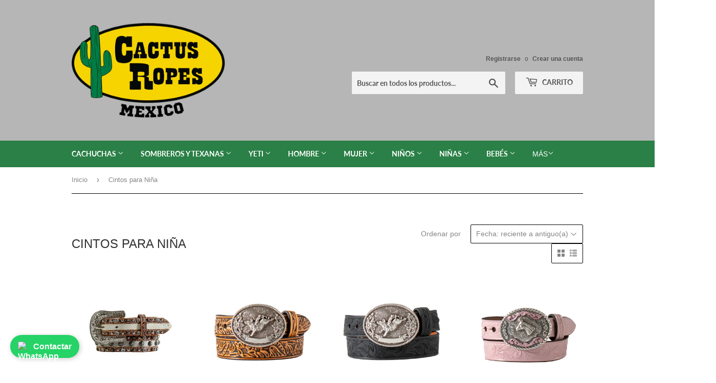

--- FILE ---
content_type: text/html; charset=utf-8
request_url: https://cactusropesmx.com/collections/cintos-para-nina
body_size: 25589
content:
<!doctype html>
<html class="no-touch no-js" lang="es">
<head>
  <meta name="google-site-verification" content="8xkAr0qUiCw5y2CuYh5pWJ3f1n8h2GoTd2Cw3S8Yz04" />
  <script>(function(H){H.className=H.className.replace(/\bno-js\b/,'js')})(document.documentElement)</script>
  <!-- Basic page needs ================================================== -->
  <meta charset="utf-8">
  <meta http-equiv="X-UA-Compatible" content="IE=edge,chrome=1">

  
  <link rel="shortcut icon" href="//cactusropesmx.com/cdn/shop/files/LOGO-CACTUS-ROPES-MEXICO_10ddb9c4-335a-4ed3-9b51-569890a1a599_32x32.png?v=1660087054" type="image/png" />
  

  <!-- Title and description ================================================== -->
  <title>
  Cintos para Niña &ndash; CACTUS ROPES MEXICO 
  </title>

  

  <!-- Product meta ================================================== -->
  <!-- /snippets/social-meta-tags.liquid -->




<meta property="og:site_name" content="CACTUS ROPES MEXICO ">
<meta property="og:url" content="https://cactusropesmx.com/collections/cintos-para-nina">
<meta property="og:title" content="Cintos para Niña">
<meta property="og:type" content="product.group">
<meta property="og:description" content="Es una comercializadora y distribuidora de artículos Western basada en Guadalajara, Jalisco que lleva operando más de 12 años en el país y tiene un alcance nacional. Somos distribuidores exclusivos para toda la república mexicana de las siguientes marcas Stetson, Resistol, Lucchese, Cactus Ropes, entre otras. ">

<meta property="og:image" content="http://cactusropesmx.com/cdn/shop/files/LOGO-CACTUS-ROPES-MEXICO_1200x1200.png?v=1653408939">
<meta property="og:image:secure_url" content="https://cactusropesmx.com/cdn/shop/files/LOGO-CACTUS-ROPES-MEXICO_1200x1200.png?v=1653408939">


  <meta name="twitter:site" content="@cactusropes?ref_src=twsrc%5Egoogle%7Ctwcamp%5Eserp%7Ctwgr%5Eauthor">

<meta name="twitter:card" content="summary_large_image">
<meta name="twitter:title" content="Cintos para Niña">
<meta name="twitter:description" content="Es una comercializadora y distribuidora de artículos Western basada en Guadalajara, Jalisco que lleva operando más de 12 años en el país y tiene un alcance nacional. Somos distribuidores exclusivos para toda la república mexicana de las siguientes marcas Stetson, Resistol, Lucchese, Cactus Ropes, entre otras. ">


  <!-- CSS3 variables ================================================== -->
  <style data-shopify>
  :root {
    --color-body-text: #858585;
    --color-body: #ffffff;
  }
</style>


  <!-- Helpers ================================================== -->
  <link rel="canonical" href="https://cactusropesmx.com/collections/cintos-para-nina">
  <meta name="viewport" content="width=device-width,initial-scale=1">

  <!-- CSS ================================================== -->
  <link href="//cactusropesmx.com/cdn/shop/t/4/assets/theme.scss.css?v=15609103788011838951767741554" rel="stylesheet" type="text/css" media="all" />

  <script>

    var moneyFormat = '$ {{amount}}';

    var theme = {
      strings:{
        product:{
          unavailable: "No disponible",
          will_be_in_stock_after:"Estará disponible después [date]",
          only_left:"¡Solo 1 restantes!",
          unitPrice: "Precio unitario",
          unitPriceSeparator: "por"
        },
        navigation:{
          more_link: "Más"
        },
        map:{
          addressError: "No se puede encontrar esa dirección",
          addressNoResults: "No results for that address",
          addressQueryLimit: "Se ha excedido el límite de uso de la API de Google . Considere la posibilidad de actualizar a un \u003ca href=\"https:\/\/developers.google.com\/maps\/premium\/usage-limits\"\u003ePlan Premium\u003c\/a\u003e.",
          authError: "Hubo un problema de autenticación con su cuenta de Google Maps API."
        }
      },
      settings:{
        cartType: "modal"
      }
    };theme.breadcrumbs = {
        collection: {
          title: "Cintos para Niña",
          link: "https://cactusropesmx.com/collections/cintos-para-nina"
        }
      };
      sessionStorage.setItem("breadcrumb", JSON.stringify(theme.breadcrumbs.collection));</script>

  <!-- Header hook for plugins ================================================== -->
  <script>window.performance && window.performance.mark && window.performance.mark('shopify.content_for_header.start');</script><meta name="google-site-verification" content="8xkAr0qUiCw5y2CuYh5pWJ3f1n8h2GoTd2Cw3S8Yz04">
<meta name="facebook-domain-verification" content="2t8964vtchap7nd0v026ma2qd9s2kn">
<meta id="shopify-digital-wallet" name="shopify-digital-wallet" content="/64447152361/digital_wallets/dialog">
<meta name="shopify-checkout-api-token" content="1f3b2289a573ccfedd333a357bd2a963">
<meta id="in-context-paypal-metadata" data-shop-id="64447152361" data-venmo-supported="false" data-environment="production" data-locale="es_ES" data-paypal-v4="true" data-currency="MXN">
<link rel="alternate" type="application/atom+xml" title="Feed" href="/collections/cintos-para-nina.atom" />
<link rel="alternate" type="application/json+oembed" href="https://cactusropesmx.com/collections/cintos-para-nina.oembed">
<script async="async" src="/checkouts/internal/preloads.js?locale=es-MX"></script>
<script id="shopify-features" type="application/json">{"accessToken":"1f3b2289a573ccfedd333a357bd2a963","betas":["rich-media-storefront-analytics"],"domain":"cactusropesmx.com","predictiveSearch":true,"shopId":64447152361,"locale":"es"}</script>
<script>var Shopify = Shopify || {};
Shopify.shop = "cactus-ropes-mexico.myshopify.com";
Shopify.locale = "es";
Shopify.currency = {"active":"MXN","rate":"1.0"};
Shopify.country = "MX";
Shopify.theme = {"name":"Supply -- WPD","id":132972970217,"schema_name":"Supply","schema_version":"9.5.3","theme_store_id":679,"role":"main"};
Shopify.theme.handle = "null";
Shopify.theme.style = {"id":null,"handle":null};
Shopify.cdnHost = "cactusropesmx.com/cdn";
Shopify.routes = Shopify.routes || {};
Shopify.routes.root = "/";</script>
<script type="module">!function(o){(o.Shopify=o.Shopify||{}).modules=!0}(window);</script>
<script>!function(o){function n(){var o=[];function n(){o.push(Array.prototype.slice.apply(arguments))}return n.q=o,n}var t=o.Shopify=o.Shopify||{};t.loadFeatures=n(),t.autoloadFeatures=n()}(window);</script>
<script id="shop-js-analytics" type="application/json">{"pageType":"collection"}</script>
<script defer="defer" async type="module" src="//cactusropesmx.com/cdn/shopifycloud/shop-js/modules/v2/client.init-shop-cart-sync_2Gr3Q33f.es.esm.js"></script>
<script defer="defer" async type="module" src="//cactusropesmx.com/cdn/shopifycloud/shop-js/modules/v2/chunk.common_noJfOIa7.esm.js"></script>
<script defer="defer" async type="module" src="//cactusropesmx.com/cdn/shopifycloud/shop-js/modules/v2/chunk.modal_Deo2FJQo.esm.js"></script>
<script type="module">
  await import("//cactusropesmx.com/cdn/shopifycloud/shop-js/modules/v2/client.init-shop-cart-sync_2Gr3Q33f.es.esm.js");
await import("//cactusropesmx.com/cdn/shopifycloud/shop-js/modules/v2/chunk.common_noJfOIa7.esm.js");
await import("//cactusropesmx.com/cdn/shopifycloud/shop-js/modules/v2/chunk.modal_Deo2FJQo.esm.js");

  window.Shopify.SignInWithShop?.initShopCartSync?.({"fedCMEnabled":true,"windoidEnabled":true});

</script>
<script id="__st">var __st={"a":64447152361,"offset":-21600,"reqid":"2f41013e-1826-476d-9dd1-64bc28310d5a-1769412771","pageurl":"cactusropesmx.com\/collections\/cintos-para-nina","u":"85b04fe71005","p":"collection","rtyp":"collection","rid":423543308521};</script>
<script>window.ShopifyPaypalV4VisibilityTracking = true;</script>
<script id="captcha-bootstrap">!function(){'use strict';const t='contact',e='account',n='new_comment',o=[[t,t],['blogs',n],['comments',n],[t,'customer']],c=[[e,'customer_login'],[e,'guest_login'],[e,'recover_customer_password'],[e,'create_customer']],r=t=>t.map((([t,e])=>`form[action*='/${t}']:not([data-nocaptcha='true']) input[name='form_type'][value='${e}']`)).join(','),a=t=>()=>t?[...document.querySelectorAll(t)].map((t=>t.form)):[];function s(){const t=[...o],e=r(t);return a(e)}const i='password',u='form_key',d=['recaptcha-v3-token','g-recaptcha-response','h-captcha-response',i],f=()=>{try{return window.sessionStorage}catch{return}},m='__shopify_v',_=t=>t.elements[u];function p(t,e,n=!1){try{const o=window.sessionStorage,c=JSON.parse(o.getItem(e)),{data:r}=function(t){const{data:e,action:n}=t;return t[m]||n?{data:e,action:n}:{data:t,action:n}}(c);for(const[e,n]of Object.entries(r))t.elements[e]&&(t.elements[e].value=n);n&&o.removeItem(e)}catch(o){console.error('form repopulation failed',{error:o})}}const l='form_type',E='cptcha';function T(t){t.dataset[E]=!0}const w=window,h=w.document,L='Shopify',v='ce_forms',y='captcha';let A=!1;((t,e)=>{const n=(g='f06e6c50-85a8-45c8-87d0-21a2b65856fe',I='https://cdn.shopify.com/shopifycloud/storefront-forms-hcaptcha/ce_storefront_forms_captcha_hcaptcha.v1.5.2.iife.js',D={infoText:'Protegido por hCaptcha',privacyText:'Privacidad',termsText:'Términos'},(t,e,n)=>{const o=w[L][v],c=o.bindForm;if(c)return c(t,g,e,D).then(n);var r;o.q.push([[t,g,e,D],n]),r=I,A||(h.body.append(Object.assign(h.createElement('script'),{id:'captcha-provider',async:!0,src:r})),A=!0)});var g,I,D;w[L]=w[L]||{},w[L][v]=w[L][v]||{},w[L][v].q=[],w[L][y]=w[L][y]||{},w[L][y].protect=function(t,e){n(t,void 0,e),T(t)},Object.freeze(w[L][y]),function(t,e,n,w,h,L){const[v,y,A,g]=function(t,e,n){const i=e?o:[],u=t?c:[],d=[...i,...u],f=r(d),m=r(i),_=r(d.filter((([t,e])=>n.includes(e))));return[a(f),a(m),a(_),s()]}(w,h,L),I=t=>{const e=t.target;return e instanceof HTMLFormElement?e:e&&e.form},D=t=>v().includes(t);t.addEventListener('submit',(t=>{const e=I(t);if(!e)return;const n=D(e)&&!e.dataset.hcaptchaBound&&!e.dataset.recaptchaBound,o=_(e),c=g().includes(e)&&(!o||!o.value);(n||c)&&t.preventDefault(),c&&!n&&(function(t){try{if(!f())return;!function(t){const e=f();if(!e)return;const n=_(t);if(!n)return;const o=n.value;o&&e.removeItem(o)}(t);const e=Array.from(Array(32),(()=>Math.random().toString(36)[2])).join('');!function(t,e){_(t)||t.append(Object.assign(document.createElement('input'),{type:'hidden',name:u})),t.elements[u].value=e}(t,e),function(t,e){const n=f();if(!n)return;const o=[...t.querySelectorAll(`input[type='${i}']`)].map((({name:t})=>t)),c=[...d,...o],r={};for(const[a,s]of new FormData(t).entries())c.includes(a)||(r[a]=s);n.setItem(e,JSON.stringify({[m]:1,action:t.action,data:r}))}(t,e)}catch(e){console.error('failed to persist form',e)}}(e),e.submit())}));const S=(t,e)=>{t&&!t.dataset[E]&&(n(t,e.some((e=>e===t))),T(t))};for(const o of['focusin','change'])t.addEventListener(o,(t=>{const e=I(t);D(e)&&S(e,y())}));const B=e.get('form_key'),M=e.get(l),P=B&&M;t.addEventListener('DOMContentLoaded',(()=>{const t=y();if(P)for(const e of t)e.elements[l].value===M&&p(e,B);[...new Set([...A(),...v().filter((t=>'true'===t.dataset.shopifyCaptcha))])].forEach((e=>S(e,t)))}))}(h,new URLSearchParams(w.location.search),n,t,e,['guest_login'])})(!0,!0)}();</script>
<script integrity="sha256-4kQ18oKyAcykRKYeNunJcIwy7WH5gtpwJnB7kiuLZ1E=" data-source-attribution="shopify.loadfeatures" defer="defer" src="//cactusropesmx.com/cdn/shopifycloud/storefront/assets/storefront/load_feature-a0a9edcb.js" crossorigin="anonymous"></script>
<script data-source-attribution="shopify.dynamic_checkout.dynamic.init">var Shopify=Shopify||{};Shopify.PaymentButton=Shopify.PaymentButton||{isStorefrontPortableWallets:!0,init:function(){window.Shopify.PaymentButton.init=function(){};var t=document.createElement("script");t.src="https://cactusropesmx.com/cdn/shopifycloud/portable-wallets/latest/portable-wallets.es.js",t.type="module",document.head.appendChild(t)}};
</script>
<script data-source-attribution="shopify.dynamic_checkout.buyer_consent">
  function portableWalletsHideBuyerConsent(e){var t=document.getElementById("shopify-buyer-consent"),n=document.getElementById("shopify-subscription-policy-button");t&&n&&(t.classList.add("hidden"),t.setAttribute("aria-hidden","true"),n.removeEventListener("click",e))}function portableWalletsShowBuyerConsent(e){var t=document.getElementById("shopify-buyer-consent"),n=document.getElementById("shopify-subscription-policy-button");t&&n&&(t.classList.remove("hidden"),t.removeAttribute("aria-hidden"),n.addEventListener("click",e))}window.Shopify?.PaymentButton&&(window.Shopify.PaymentButton.hideBuyerConsent=portableWalletsHideBuyerConsent,window.Shopify.PaymentButton.showBuyerConsent=portableWalletsShowBuyerConsent);
</script>
<script data-source-attribution="shopify.dynamic_checkout.cart.bootstrap">document.addEventListener("DOMContentLoaded",(function(){function t(){return document.querySelector("shopify-accelerated-checkout-cart, shopify-accelerated-checkout")}if(t())Shopify.PaymentButton.init();else{new MutationObserver((function(e,n){t()&&(Shopify.PaymentButton.init(),n.disconnect())})).observe(document.body,{childList:!0,subtree:!0})}}));
</script>
<link id="shopify-accelerated-checkout-styles" rel="stylesheet" media="screen" href="https://cactusropesmx.com/cdn/shopifycloud/portable-wallets/latest/accelerated-checkout-backwards-compat.css" crossorigin="anonymous">
<style id="shopify-accelerated-checkout-cart">
        #shopify-buyer-consent {
  margin-top: 1em;
  display: inline-block;
  width: 100%;
}

#shopify-buyer-consent.hidden {
  display: none;
}

#shopify-subscription-policy-button {
  background: none;
  border: none;
  padding: 0;
  text-decoration: underline;
  font-size: inherit;
  cursor: pointer;
}

#shopify-subscription-policy-button::before {
  box-shadow: none;
}

      </style>

<script>window.performance && window.performance.mark && window.performance.mark('shopify.content_for_header.end');</script>

  
  

  <script src="//cactusropesmx.com/cdn/shop/t/4/assets/jquery-2.2.3.min.js?v=58211863146907186831653369310" type="text/javascript"></script>

  <script src="//cactusropesmx.com/cdn/shop/t/4/assets/lazysizes.min.js?v=8147953233334221341653369311" async="async"></script>
  <script src="//cactusropesmx.com/cdn/shop/t/4/assets/vendor.js?v=106177282645720727331653369314" defer="defer"></script>
  <script src="//cactusropesmx.com/cdn/shop/t/4/assets/theme.js?v=150459861068606777941653369950" defer="defer"></script>

<!-- Google Tag Manager -->
<script>(function(w,d,s,l,i){w[l]=w[l]||[];w[l].push({'gtm.start':
new Date().getTime(),event:'gtm.js'});var f=d.getElementsByTagName(s)[0],
j=d.createElement(s),dl=l!='dataLayer'?'&l='+l:'';j.async=true;j.src=
'https://www.googletagmanager.com/gtm.js?id='+i+dl;f.parentNode.insertBefore(j,f);
})(window,document,'script','dataLayer','GTM-T3SH9LP');</script>
<!-- End Google Tag Manager -->

  <!-- Google tag (gtag.js) -->
<script async src="https://www.googletagmanager.com/gtag/js?id=G-0C69B66F5C"></script>
<script>
  window.dataLayer = window.dataLayer || [];
  function gtag(){dataLayer.push(arguments);}
  gtag('js', new Date());

  gtag('config', 'G-0C69B66F5C');
</script>
<!DOCTYPE html>
<html lang="es">
<head>
    <meta charset="UTF-8">
    <meta name="viewport" content="width=device-width, initial-scale=1.0">
    <title>WhatsApp Chat</title>
    <style>
        .whatsapp-container {
            position: fixed;
            bottom: 20px;
            left: 20px;
            display: flex;
            flex-direction: column;
            gap: 10px;
            z-index: 9999;
            align-items: flex-start;
        }
        .whatsapp-button, .whatsapp-toggle {
            display: flex;
            align-items: center;
            background-color: #25d366;
            color: white;
            padding: 10px 15px;
            border-radius: 50px;
            text-decoration: none;
            font-size: 16px;
            font-weight: bold;
            box-shadow: 2px 2px 10px rgba(0, 0, 0, 0.2);
            transition: background 0.3s;
            cursor: pointer;
        }
        .whatsapp-button:hover, .whatsapp-toggle:hover {
            background-color: #1eb056;
        }
        .whatsapp-button img, .whatsapp-toggle img {
            width: 20px;
            height: 20px;
            margin-right: 10px;
        }
        .whatsapp-buttons {
            display: none;
            flex-direction: column;
            gap: 10px;
            margin-top: 10px;
        }
    </style>
<!-- BEGIN app block: shopify://apps/zepto-product-personalizer/blocks/product_personalizer_main/7411210d-7b32-4c09-9455-e129e3be4729 -->
<!-- BEGIN app snippet: zepto_common --><script>
var pplr_cart = {"note":null,"attributes":{},"original_total_price":0,"total_price":0,"total_discount":0,"total_weight":0.0,"item_count":0,"items":[],"requires_shipping":false,"currency":"MXN","items_subtotal_price":0,"cart_level_discount_applications":[],"checkout_charge_amount":0};
var pplr_shop_currency = "MXN";
var pplr_enabled_currencies_size = 1;
var pplr_money_formate = "$ {{amount}}";
var pplr_manual_theme_selector=["CartCount span","tr:has([name*=updates])","tr img:first",".line-item__title",".cart__item--price .cart__price",".grid__item.one-half.text-right",".pplr_item_remove",".ajaxcart__qty",".header__cart-price-bubble span[data-cart-price-bubble]","form[action*=cart] [name=checkout]","Click To View Image",1,"Discount Code \u003cstrong\u003e{{ code }}\u003c\/strong\u003e is invalid","Discount Code","Apply","#pplr_D_class","Subtotal","Shipping","\u003cstrong\u003eEST. Total\u003c\/strong\u003e"];
</script>
<script defer src="//cdn-zeptoapps.com/product-personalizer/pplr_common.js?v=26" ></script><!-- END app snippet -->

<!-- END app block --><link href="https://monorail-edge.shopifysvc.com" rel="dns-prefetch">
<script>(function(){if ("sendBeacon" in navigator && "performance" in window) {try {var session_token_from_headers = performance.getEntriesByType('navigation')[0].serverTiming.find(x => x.name == '_s').description;} catch {var session_token_from_headers = undefined;}var session_cookie_matches = document.cookie.match(/_shopify_s=([^;]*)/);var session_token_from_cookie = session_cookie_matches && session_cookie_matches.length === 2 ? session_cookie_matches[1] : "";var session_token = session_token_from_headers || session_token_from_cookie || "";function handle_abandonment_event(e) {var entries = performance.getEntries().filter(function(entry) {return /monorail-edge.shopifysvc.com/.test(entry.name);});if (!window.abandonment_tracked && entries.length === 0) {window.abandonment_tracked = true;var currentMs = Date.now();var navigation_start = performance.timing.navigationStart;var payload = {shop_id: 64447152361,url: window.location.href,navigation_start,duration: currentMs - navigation_start,session_token,page_type: "collection"};window.navigator.sendBeacon("https://monorail-edge.shopifysvc.com/v1/produce", JSON.stringify({schema_id: "online_store_buyer_site_abandonment/1.1",payload: payload,metadata: {event_created_at_ms: currentMs,event_sent_at_ms: currentMs}}));}}window.addEventListener('pagehide', handle_abandonment_event);}}());</script>
<script id="web-pixels-manager-setup">(function e(e,d,r,n,o){if(void 0===o&&(o={}),!Boolean(null===(a=null===(i=window.Shopify)||void 0===i?void 0:i.analytics)||void 0===a?void 0:a.replayQueue)){var i,a;window.Shopify=window.Shopify||{};var t=window.Shopify;t.analytics=t.analytics||{};var s=t.analytics;s.replayQueue=[],s.publish=function(e,d,r){return s.replayQueue.push([e,d,r]),!0};try{self.performance.mark("wpm:start")}catch(e){}var l=function(){var e={modern:/Edge?\/(1{2}[4-9]|1[2-9]\d|[2-9]\d{2}|\d{4,})\.\d+(\.\d+|)|Firefox\/(1{2}[4-9]|1[2-9]\d|[2-9]\d{2}|\d{4,})\.\d+(\.\d+|)|Chrom(ium|e)\/(9{2}|\d{3,})\.\d+(\.\d+|)|(Maci|X1{2}).+ Version\/(15\.\d+|(1[6-9]|[2-9]\d|\d{3,})\.\d+)([,.]\d+|)( \(\w+\)|)( Mobile\/\w+|) Safari\/|Chrome.+OPR\/(9{2}|\d{3,})\.\d+\.\d+|(CPU[ +]OS|iPhone[ +]OS|CPU[ +]iPhone|CPU IPhone OS|CPU iPad OS)[ +]+(15[._]\d+|(1[6-9]|[2-9]\d|\d{3,})[._]\d+)([._]\d+|)|Android:?[ /-](13[3-9]|1[4-9]\d|[2-9]\d{2}|\d{4,})(\.\d+|)(\.\d+|)|Android.+Firefox\/(13[5-9]|1[4-9]\d|[2-9]\d{2}|\d{4,})\.\d+(\.\d+|)|Android.+Chrom(ium|e)\/(13[3-9]|1[4-9]\d|[2-9]\d{2}|\d{4,})\.\d+(\.\d+|)|SamsungBrowser\/([2-9]\d|\d{3,})\.\d+/,legacy:/Edge?\/(1[6-9]|[2-9]\d|\d{3,})\.\d+(\.\d+|)|Firefox\/(5[4-9]|[6-9]\d|\d{3,})\.\d+(\.\d+|)|Chrom(ium|e)\/(5[1-9]|[6-9]\d|\d{3,})\.\d+(\.\d+|)([\d.]+$|.*Safari\/(?![\d.]+ Edge\/[\d.]+$))|(Maci|X1{2}).+ Version\/(10\.\d+|(1[1-9]|[2-9]\d|\d{3,})\.\d+)([,.]\d+|)( \(\w+\)|)( Mobile\/\w+|) Safari\/|Chrome.+OPR\/(3[89]|[4-9]\d|\d{3,})\.\d+\.\d+|(CPU[ +]OS|iPhone[ +]OS|CPU[ +]iPhone|CPU IPhone OS|CPU iPad OS)[ +]+(10[._]\d+|(1[1-9]|[2-9]\d|\d{3,})[._]\d+)([._]\d+|)|Android:?[ /-](13[3-9]|1[4-9]\d|[2-9]\d{2}|\d{4,})(\.\d+|)(\.\d+|)|Mobile Safari.+OPR\/([89]\d|\d{3,})\.\d+\.\d+|Android.+Firefox\/(13[5-9]|1[4-9]\d|[2-9]\d{2}|\d{4,})\.\d+(\.\d+|)|Android.+Chrom(ium|e)\/(13[3-9]|1[4-9]\d|[2-9]\d{2}|\d{4,})\.\d+(\.\d+|)|Android.+(UC? ?Browser|UCWEB|U3)[ /]?(15\.([5-9]|\d{2,})|(1[6-9]|[2-9]\d|\d{3,})\.\d+)\.\d+|SamsungBrowser\/(5\.\d+|([6-9]|\d{2,})\.\d+)|Android.+MQ{2}Browser\/(14(\.(9|\d{2,})|)|(1[5-9]|[2-9]\d|\d{3,})(\.\d+|))(\.\d+|)|K[Aa][Ii]OS\/(3\.\d+|([4-9]|\d{2,})\.\d+)(\.\d+|)/},d=e.modern,r=e.legacy,n=navigator.userAgent;return n.match(d)?"modern":n.match(r)?"legacy":"unknown"}(),u="modern"===l?"modern":"legacy",c=(null!=n?n:{modern:"",legacy:""})[u],f=function(e){return[e.baseUrl,"/wpm","/b",e.hashVersion,"modern"===e.buildTarget?"m":"l",".js"].join("")}({baseUrl:d,hashVersion:r,buildTarget:u}),m=function(e){var d=e.version,r=e.bundleTarget,n=e.surface,o=e.pageUrl,i=e.monorailEndpoint;return{emit:function(e){var a=e.status,t=e.errorMsg,s=(new Date).getTime(),l=JSON.stringify({metadata:{event_sent_at_ms:s},events:[{schema_id:"web_pixels_manager_load/3.1",payload:{version:d,bundle_target:r,page_url:o,status:a,surface:n,error_msg:t},metadata:{event_created_at_ms:s}}]});if(!i)return console&&console.warn&&console.warn("[Web Pixels Manager] No Monorail endpoint provided, skipping logging."),!1;try{return self.navigator.sendBeacon.bind(self.navigator)(i,l)}catch(e){}var u=new XMLHttpRequest;try{return u.open("POST",i,!0),u.setRequestHeader("Content-Type","text/plain"),u.send(l),!0}catch(e){return console&&console.warn&&console.warn("[Web Pixels Manager] Got an unhandled error while logging to Monorail."),!1}}}}({version:r,bundleTarget:l,surface:e.surface,pageUrl:self.location.href,monorailEndpoint:e.monorailEndpoint});try{o.browserTarget=l,function(e){var d=e.src,r=e.async,n=void 0===r||r,o=e.onload,i=e.onerror,a=e.sri,t=e.scriptDataAttributes,s=void 0===t?{}:t,l=document.createElement("script"),u=document.querySelector("head"),c=document.querySelector("body");if(l.async=n,l.src=d,a&&(l.integrity=a,l.crossOrigin="anonymous"),s)for(var f in s)if(Object.prototype.hasOwnProperty.call(s,f))try{l.dataset[f]=s[f]}catch(e){}if(o&&l.addEventListener("load",o),i&&l.addEventListener("error",i),u)u.appendChild(l);else{if(!c)throw new Error("Did not find a head or body element to append the script");c.appendChild(l)}}({src:f,async:!0,onload:function(){if(!function(){var e,d;return Boolean(null===(d=null===(e=window.Shopify)||void 0===e?void 0:e.analytics)||void 0===d?void 0:d.initialized)}()){var d=window.webPixelsManager.init(e)||void 0;if(d){var r=window.Shopify.analytics;r.replayQueue.forEach((function(e){var r=e[0],n=e[1],o=e[2];d.publishCustomEvent(r,n,o)})),r.replayQueue=[],r.publish=d.publishCustomEvent,r.visitor=d.visitor,r.initialized=!0}}},onerror:function(){return m.emit({status:"failed",errorMsg:"".concat(f," has failed to load")})},sri:function(e){var d=/^sha384-[A-Za-z0-9+/=]+$/;return"string"==typeof e&&d.test(e)}(c)?c:"",scriptDataAttributes:o}),m.emit({status:"loading"})}catch(e){m.emit({status:"failed",errorMsg:(null==e?void 0:e.message)||"Unknown error"})}}})({shopId: 64447152361,storefrontBaseUrl: "https://cactusropesmx.com",extensionsBaseUrl: "https://extensions.shopifycdn.com/cdn/shopifycloud/web-pixels-manager",monorailEndpoint: "https://monorail-edge.shopifysvc.com/unstable/produce_batch",surface: "storefront-renderer",enabledBetaFlags: ["2dca8a86"],webPixelsConfigList: [{"id":"817856745","configuration":"{\"pixelCode\":\"CVVG7VRC77U0CJB7IIOG\"}","eventPayloadVersion":"v1","runtimeContext":"STRICT","scriptVersion":"22e92c2ad45662f435e4801458fb78cc","type":"APP","apiClientId":4383523,"privacyPurposes":["ANALYTICS","MARKETING","SALE_OF_DATA"],"dataSharingAdjustments":{"protectedCustomerApprovalScopes":["read_customer_address","read_customer_email","read_customer_name","read_customer_personal_data","read_customer_phone"]}},{"id":"496009449","configuration":"{\"config\":\"{\\\"google_tag_ids\\\":[\\\"AW-10966859876\\\",\\\"GT-MR4HNH5F\\\"],\\\"target_country\\\":\\\"MX\\\",\\\"gtag_events\\\":[{\\\"type\\\":\\\"begin_checkout\\\",\\\"action_label\\\":\\\"AW-10966859876\\\/UjF4CO2lyZcbEOSAtO0o\\\"},{\\\"type\\\":\\\"search\\\",\\\"action_label\\\":\\\"AW-10966859876\\\/kd4kCLWmyZcbEOSAtO0o\\\"},{\\\"type\\\":\\\"view_item\\\",\\\"action_label\\\":[\\\"AW-10966859876\\\/yx2lCLKmyZcbEOSAtO0o\\\",\\\"MC-V6MB1VQFCP\\\"]},{\\\"type\\\":\\\"purchase\\\",\\\"action_label\\\":[\\\"AW-10966859876\\\/yo5fCOqlyZcbEOSAtO0o\\\",\\\"MC-V6MB1VQFCP\\\"]},{\\\"type\\\":\\\"page_view\\\",\\\"action_label\\\":[\\\"AW-10966859876\\\/UhTyCPOlyZcbEOSAtO0o\\\",\\\"MC-V6MB1VQFCP\\\"]},{\\\"type\\\":\\\"add_payment_info\\\",\\\"action_label\\\":\\\"AW-10966859876\\\/52GPCLimyZcbEOSAtO0o\\\"},{\\\"type\\\":\\\"add_to_cart\\\",\\\"action_label\\\":\\\"AW-10966859876\\\/_U6bCPClyZcbEOSAtO0o\\\"}],\\\"enable_monitoring_mode\\\":false}\"}","eventPayloadVersion":"v1","runtimeContext":"OPEN","scriptVersion":"b2a88bafab3e21179ed38636efcd8a93","type":"APP","apiClientId":1780363,"privacyPurposes":[],"dataSharingAdjustments":{"protectedCustomerApprovalScopes":["read_customer_address","read_customer_email","read_customer_name","read_customer_personal_data","read_customer_phone"]}},{"id":"136937705","configuration":"{\"pixel_id\":\"1352195966170813\",\"pixel_type\":\"facebook_pixel\",\"metaapp_system_user_token\":\"-\"}","eventPayloadVersion":"v1","runtimeContext":"OPEN","scriptVersion":"ca16bc87fe92b6042fbaa3acc2fbdaa6","type":"APP","apiClientId":2329312,"privacyPurposes":["ANALYTICS","MARKETING","SALE_OF_DATA"],"dataSharingAdjustments":{"protectedCustomerApprovalScopes":["read_customer_address","read_customer_email","read_customer_name","read_customer_personal_data","read_customer_phone"]}},{"id":"shopify-app-pixel","configuration":"{}","eventPayloadVersion":"v1","runtimeContext":"STRICT","scriptVersion":"0450","apiClientId":"shopify-pixel","type":"APP","privacyPurposes":["ANALYTICS","MARKETING"]},{"id":"shopify-custom-pixel","eventPayloadVersion":"v1","runtimeContext":"LAX","scriptVersion":"0450","apiClientId":"shopify-pixel","type":"CUSTOM","privacyPurposes":["ANALYTICS","MARKETING"]}],isMerchantRequest: false,initData: {"shop":{"name":"CACTUS ROPES MEXICO ","paymentSettings":{"currencyCode":"MXN"},"myshopifyDomain":"cactus-ropes-mexico.myshopify.com","countryCode":"MX","storefrontUrl":"https:\/\/cactusropesmx.com"},"customer":null,"cart":null,"checkout":null,"productVariants":[],"purchasingCompany":null},},"https://cactusropesmx.com/cdn","fcfee988w5aeb613cpc8e4bc33m6693e112",{"modern":"","legacy":""},{"shopId":"64447152361","storefrontBaseUrl":"https:\/\/cactusropesmx.com","extensionBaseUrl":"https:\/\/extensions.shopifycdn.com\/cdn\/shopifycloud\/web-pixels-manager","surface":"storefront-renderer","enabledBetaFlags":"[\"2dca8a86\"]","isMerchantRequest":"false","hashVersion":"fcfee988w5aeb613cpc8e4bc33m6693e112","publish":"custom","events":"[[\"page_viewed\",{}],[\"collection_viewed\",{\"collection\":{\"id\":\"423543308521\",\"title\":\"Cintos para Niña\",\"productVariants\":[{\"price\":{\"amount\":872.5,\"currencyCode\":\"MXN\"},\"product\":{\"title\":\"Cinto Para Niña MF Mod D130002102\",\"vendor\":\"mf\",\"id\":\"9071440232681\",\"untranslatedTitle\":\"Cinto Para Niña MF Mod D130002102\",\"url\":\"\/products\/cinto-para-nino-mf-mod-d130002102\",\"type\":\"Cinto\"},\"id\":\"49201565794537\",\"image\":{\"src\":\"\/\/cactusropesmx.com\/cdn\/shop\/files\/CINTO-PARA-NINO-MF-MOD-D130002102.jpg?v=1760489526\"},\"sku\":\"701340720503\",\"title\":\"20\",\"untranslatedTitle\":\"20\"},{\"price\":{\"amount\":776.53,\"currencyCode\":\"MXN\"},\"product\":{\"title\":\"Cinto para Niña MF Mod N4442202\",\"vendor\":\"Nocona\",\"id\":\"8918686695657\",\"untranslatedTitle\":\"Cinto para Niña MF Mod N4442202\",\"url\":\"\/products\/cinto-para-nina-mf-mod-n4442202\",\"type\":\"Cinto\"},\"id\":\"48309344403689\",\"image\":{\"src\":\"\/\/cactusropesmx.com\/cdn\/shop\/files\/CINTO-PARA-NINA-MF-MOD-N4442202.jpg?v=1745260369\"},\"sku\":\"701340755703\",\"title\":\"16\",\"untranslatedTitle\":\"16\"},{\"price\":{\"amount\":776.53,\"currencyCode\":\"MXN\"},\"product\":{\"title\":\"Cinto para Niña MF Mod N4442101\",\"vendor\":\"Nocona\",\"id\":\"8918686662889\",\"untranslatedTitle\":\"Cinto para Niña MF Mod N4442101\",\"url\":\"\/products\/cinto-para-nina-mf-mod-n4442101\",\"type\":\"Cinto\"},\"id\":\"48309344043241\",\"image\":{\"src\":\"\/\/cactusropesmx.com\/cdn\/shop\/files\/CINTO-PARA-NINA-MF-MOD-N4442101.jpg?v=1745260366\"},\"sku\":\"701340755673\",\"title\":\"16\",\"untranslatedTitle\":\"16\"},{\"price\":{\"amount\":776.53,\"currencyCode\":\"MXN\"},\"product\":{\"title\":\"Cinto para Niña MF Mod N4441930\",\"vendor\":\"Nocona\",\"id\":\"8918686630121\",\"untranslatedTitle\":\"Cinto para Niña MF Mod N4441930\",\"url\":\"\/products\/cinto-para-nina-mf-mod-n4441930\",\"type\":\"Cinto\"},\"id\":\"48309343944937\",\"image\":{\"src\":\"\/\/cactusropesmx.com\/cdn\/shop\/files\/CINTO-PARA-NINA-MF-MOD-N4441930.jpg?v=1745260363\"},\"sku\":\"701340755611\",\"title\":\"16\",\"untranslatedTitle\":\"16\"},{\"price\":{\"amount\":863.78,\"currencyCode\":\"MXN\"},\"product\":{\"title\":\"Cinto Para Niña MF Mod D130002697\",\"vendor\":\"mf\",\"id\":\"8825115377897\",\"untranslatedTitle\":\"Cinto Para Niña MF Mod D130002697\",\"url\":\"\/products\/cinto-para-nina-mf-mod-d130002697\",\"type\":\"Cinto\"},\"id\":\"48009268920553\",\"image\":{\"src\":\"\/\/cactusropesmx.com\/cdn\/shop\/files\/CINTO-PARA-NINA-MF-MOD-D130002697.jpg?v=1734811165\"},\"sku\":\"701340728639\",\"title\":\"20\",\"untranslatedTitle\":\"20\"},{\"price\":{\"amount\":863.78,\"currencyCode\":\"MXN\"},\"product\":{\"title\":\"Cinto Para Niña MF Mod D130001408\",\"vendor\":\"mf\",\"id\":\"8825114525929\",\"untranslatedTitle\":\"Cinto Para Niña MF Mod D130001408\",\"url\":\"\/products\/cinto-para-nina-mf-mod-d130001408\",\"type\":\"Cinto\"},\"id\":\"48009266594025\",\"image\":{\"src\":\"\/\/cactusropesmx.com\/cdn\/shop\/files\/CINTO-PARA-NINA-MF-MOD-D130001408.jpg?v=1734811126\"},\"sku\":\"701340702370\",\"title\":\"20\",\"untranslatedTitle\":\"20\"},{\"price\":{\"amount\":863.78,\"currencyCode\":\"MXN\"},\"product\":{\"title\":\"Cinto Para Niña MF Mod D130000302\",\"vendor\":\"mf\",\"id\":\"8825114034409\",\"untranslatedTitle\":\"Cinto Para Niña MF Mod D130000302\",\"url\":\"\/products\/cinto-para-nina-mf-mod-d130000302\",\"type\":\"Cinto\"},\"id\":\"48009264693481\",\"image\":{\"src\":\"\/\/cactusropesmx.com\/cdn\/shop\/files\/CINTO-PARA-NINA-MF-MOD-D130000302.jpg?v=1734811087\"},\"sku\":\"701340662605\",\"title\":\"20\",\"untranslatedTitle\":\"20\"},{\"price\":{\"amount\":1038.28,\"currencyCode\":\"MXN\"},\"product\":{\"title\":\"Cinto Para Niña MF Mod N4427644\",\"vendor\":\"mf\",\"id\":\"8825113706729\",\"untranslatedTitle\":\"Cinto Para Niña MF Mod N4427644\",\"url\":\"\/products\/cinto-para-nino-mf-mod-n4427644\",\"type\":\"Cinto\"},\"id\":\"48009263939817\",\"image\":{\"src\":\"\/\/cactusropesmx.com\/cdn\/shop\/files\/CINTO-PARA-NINO-MF-MOD-N4427644.jpg?v=1734811060\"},\"sku\":\"701340407268\",\"title\":\"20\",\"untranslatedTitle\":\"20\"},{\"price\":{\"amount\":1038.28,\"currencyCode\":\"MXN\"},\"product\":{\"title\":\"Cinto Para Niña MF Mod D130002034\",\"vendor\":\"mf\",\"id\":\"8551592919273\",\"untranslatedTitle\":\"Cinto Para Niña MF Mod D130002034\",\"url\":\"\/products\/cinto-para-nina-mf-mod-d130002034\",\"type\":\"Cinto\"},\"id\":\"47154123079913\",\"image\":{\"src\":\"\/\/cactusropesmx.com\/cdn\/shop\/files\/CINTO-PARA-NINO-MF-MOD-D130002034.jpg?v=1714264811\"},\"sku\":\"701340713505\",\"title\":\"20\",\"untranslatedTitle\":\"20\"},{\"price\":{\"amount\":1038.28,\"currencyCode\":\"MXN\"},\"product\":{\"title\":\"Cinto Para Niña MF Mod N4425202\",\"vendor\":\"mf\",\"id\":\"8279761486057\",\"untranslatedTitle\":\"Cinto Para Niña MF Mod N4425202\",\"url\":\"\/products\/cinto-para-nina-mf-mod-n4425202\",\"type\":\"Cinto\"},\"id\":\"46196246937833\",\"image\":{\"src\":\"\/\/cactusropesmx.com\/cdn\/shop\/products\/CINTO-PARA-NINA-MF-MOD-N4425202.jpg?v=1703092202\"},\"sku\":\"701340348837\",\"title\":\"20\",\"untranslatedTitle\":\"20\"},{\"price\":{\"amount\":1038.28,\"currencyCode\":\"MXN\"},\"product\":{\"title\":\"Cinto Para Niña MF Mod N4426002\",\"vendor\":\"mf\",\"id\":\"8095330402537\",\"untranslatedTitle\":\"Cinto Para Niña MF Mod N4426002\",\"url\":\"\/products\/cinto-de-cuero-nina-mod-n4426002\",\"type\":\"Cinto\"},\"id\":\"44597821341929\",\"image\":{\"src\":\"\/\/cactusropesmx.com\/cdn\/shop\/products\/N4426002_20fb5198-39ba-4d32-9a3a-f73a89f7959c.jpg?v=1681588537\"},\"sku\":\"701340349742\",\"title\":\"20\",\"untranslatedTitle\":\"20\"},{\"price\":{\"amount\":1038.28,\"currencyCode\":\"MXN\"},\"product\":{\"title\":\"Cinto Para Niña MF Mod N4425644\",\"vendor\":\"mf\",\"id\":\"8095330369769\",\"untranslatedTitle\":\"Cinto Para Niña MF Mod N4425644\",\"url\":\"\/products\/cinto-de-cuero-nina-mod-n4425644\",\"type\":\"Cinto\"},\"id\":\"44597821210857\",\"image\":{\"src\":\"\/\/cactusropesmx.com\/cdn\/shop\/products\/N4425644_4cc9ecc3-683d-4bd0-8acb-c4f978b08fc9.jpg?v=1681588535\"},\"sku\":\"701340349070\",\"title\":\"20\",\"untranslatedTitle\":\"20\"},{\"price\":{\"amount\":1038.28,\"currencyCode\":\"MXN\"},\"product\":{\"title\":\"Cinto Para Niña MF Mod N4411030\",\"vendor\":\"mf\",\"id\":\"8095330337001\",\"untranslatedTitle\":\"Cinto Para Niña MF Mod N4411030\",\"url\":\"\/products\/cinto-de-cuero-nina-mod-n4411030\",\"type\":\"Cinto\"},\"id\":\"44597821047017\",\"image\":{\"src\":\"\/\/cactusropesmx.com\/cdn\/shop\/products\/N4411030_5dcab1f5-dfa9-454d-a7e2-a25faeae2f40.jpg?v=1681588534\"},\"sku\":\"701340471948\",\"title\":\"20\",\"untranslatedTitle\":\"20\"},{\"price\":{\"amount\":1038.28,\"currencyCode\":\"MXN\"},\"product\":{\"title\":\"Cinto Para Niña MF Mod N4425644\",\"vendor\":\"mf\",\"id\":\"8095330074857\",\"untranslatedTitle\":\"Cinto Para Niña MF Mod N4425644\",\"url\":\"\/products\/cinto-para-nina-mf-mod-n4425644\",\"type\":\"Cinto\"},\"id\":\"44597820031209\",\"image\":{\"src\":\"\/\/cactusropesmx.com\/cdn\/shop\/products\/N4425644_a406ea3a-4eff-44bf-80a3-5cedb3eed4f5.jpg?v=1681588523\"},\"sku\":\"701340349094\",\"title\":\"24\",\"untranslatedTitle\":\"24\"}]}}]]"});</script><script>
  window.ShopifyAnalytics = window.ShopifyAnalytics || {};
  window.ShopifyAnalytics.meta = window.ShopifyAnalytics.meta || {};
  window.ShopifyAnalytics.meta.currency = 'MXN';
  var meta = {"products":[{"id":9071440232681,"gid":"gid:\/\/shopify\/Product\/9071440232681","vendor":"mf","type":"Cinto","handle":"cinto-para-nino-mf-mod-d130002102","variants":[{"id":49201565794537,"price":87250,"name":"Cinto Para Niña MF Mod D130002102 - 20","public_title":"20","sku":"701340720503"},{"id":49201565827305,"price":87250,"name":"Cinto Para Niña MF Mod D130002102 - 22","public_title":"22","sku":"701340720510"},{"id":49201565860073,"price":87250,"name":"Cinto Para Niña MF Mod D130002102 - 24","public_title":"24","sku":"701340720527"},{"id":49201565892841,"price":87250,"name":"Cinto Para Niña MF Mod D130002102 - 26","public_title":"26","sku":"701340720534"},{"id":49201565925609,"price":87250,"name":"Cinto Para Niña MF Mod D130002102 - 28","public_title":"28","sku":"701340720541"}],"remote":false},{"id":8918686695657,"gid":"gid:\/\/shopify\/Product\/8918686695657","vendor":"Nocona","type":"Cinto","handle":"cinto-para-nina-mf-mod-n4442202","variants":[{"id":48309344403689,"price":77653,"name":"Cinto para Niña MF Mod N4442202 - 16","public_title":"16","sku":"701340755703"},{"id":48309344436457,"price":77653,"name":"Cinto para Niña MF Mod N4442202 - 18","public_title":"18","sku":"701340755710"},{"id":48309344469225,"price":77653,"name":"Cinto para Niña MF Mod N4442202 - 20","public_title":"20","sku":"701340755727"}],"remote":false},{"id":8918686662889,"gid":"gid:\/\/shopify\/Product\/8918686662889","vendor":"Nocona","type":"Cinto","handle":"cinto-para-nina-mf-mod-n4442101","variants":[{"id":48309344043241,"price":77653,"name":"Cinto para Niña MF Mod N4442101 - 16","public_title":"16","sku":"701340755673"},{"id":48309344076009,"price":77653,"name":"Cinto para Niña MF Mod N4442101 - 18","public_title":"18","sku":"701340755680"},{"id":48309344108777,"price":77653,"name":"Cinto para Niña MF Mod N4442101 - 20","public_title":"20","sku":"701340755697"}],"remote":false},{"id":8918686630121,"gid":"gid:\/\/shopify\/Product\/8918686630121","vendor":"Nocona","type":"Cinto","handle":"cinto-para-nina-mf-mod-n4441930","variants":[{"id":48309343944937,"price":77653,"name":"Cinto para Niña MF Mod N4441930 - 16","public_title":"16","sku":"701340755611"},{"id":48309343977705,"price":77653,"name":"Cinto para Niña MF Mod N4441930 - 18","public_title":"18","sku":"701340755628"},{"id":48309344010473,"price":77653,"name":"Cinto para Niña MF Mod N4441930 - 20","public_title":"20","sku":"701340755635"}],"remote":false},{"id":8825115377897,"gid":"gid:\/\/shopify\/Product\/8825115377897","vendor":"mf","type":"Cinto","handle":"cinto-para-nina-mf-mod-d130002697","variants":[{"id":48009268920553,"price":86378,"name":"Cinto Para Niña MF Mod D130002697 - 20","public_title":"20","sku":"701340728639"},{"id":48009268953321,"price":86378,"name":"Cinto Para Niña MF Mod D130002697 - 22","public_title":"22","sku":"701340728646"},{"id":48009268986089,"price":86378,"name":"Cinto Para Niña MF Mod D130002697 - 24","public_title":"24","sku":"701340728653"},{"id":48009269018857,"price":86378,"name":"Cinto Para Niña MF Mod D130002697 - 26","public_title":"26","sku":"701340728660"},{"id":48009269051625,"price":86378,"name":"Cinto Para Niña MF Mod D130002697 - 30","public_title":"30","sku":"701340728684"}],"remote":false},{"id":8825114525929,"gid":"gid:\/\/shopify\/Product\/8825114525929","vendor":"mf","type":"Cinto","handle":"cinto-para-nina-mf-mod-d130001408","variants":[{"id":48009266594025,"price":86378,"name":"Cinto Para Niña MF Mod D130001408 - 20","public_title":"20","sku":"701340702370"},{"id":48009266626793,"price":86378,"name":"Cinto Para Niña MF Mod D130001408 - 22","public_title":"22","sku":"701340702387"},{"id":48009266659561,"price":86378,"name":"Cinto Para Niña MF Mod D130001408 - 24","public_title":"24","sku":"701340702394"},{"id":48009266692329,"price":86378,"name":"Cinto Para Niña MF Mod D130001408 - 28","public_title":"28","sku":"701340702417"},{"id":48009266725097,"price":86378,"name":"Cinto Para Niña MF Mod D130001408 - 30","public_title":"30","sku":"701340702424"}],"remote":false},{"id":8825114034409,"gid":"gid:\/\/shopify\/Product\/8825114034409","vendor":"mf","type":"Cinto","handle":"cinto-para-nina-mf-mod-d130000302","variants":[{"id":48009264693481,"price":86378,"name":"Cinto Para Niña MF Mod D130000302 - 20","public_title":"20","sku":"701340662605"},{"id":48009264726249,"price":86378,"name":"Cinto Para Niña MF Mod D130000302 - 22","public_title":"22","sku":"701340662612"},{"id":48009264759017,"price":86378,"name":"Cinto Para Niña MF Mod D130000302 - 24","public_title":"24","sku":"701340662629"},{"id":48009264791785,"price":86378,"name":"Cinto Para Niña MF Mod D130000302 - 26","public_title":"26","sku":"701340662636"},{"id":48009264824553,"price":86378,"name":"Cinto Para Niña MF Mod D130000302 - 28","public_title":"28","sku":"701340662643"},{"id":48009264857321,"price":86378,"name":"Cinto Para Niña MF Mod D130000302 - 30","public_title":"30","sku":"701340662650"}],"remote":false},{"id":8825113706729,"gid":"gid:\/\/shopify\/Product\/8825113706729","vendor":"mf","type":"Cinto","handle":"cinto-para-nino-mf-mod-n4427644","variants":[{"id":48009263939817,"price":103828,"name":"Cinto Para Niña MF Mod N4427644 - 20","public_title":"20","sku":"701340407268"},{"id":48009263972585,"price":103828,"name":"Cinto Para Niña MF Mod N4427644 - 22","public_title":"22","sku":"701340407275"},{"id":48009264005353,"price":103828,"name":"Cinto Para Niña MF Mod N4427644 - 24","public_title":"24","sku":"701340407282"},{"id":48009264038121,"price":103828,"name":"Cinto Para Niña MF Mod N4427644 - 26","public_title":"26","sku":"701340407299"}],"remote":false},{"id":8551592919273,"gid":"gid:\/\/shopify\/Product\/8551592919273","vendor":"mf","type":"Cinto","handle":"cinto-para-nina-mf-mod-d130002034","variants":[{"id":47154123079913,"price":103828,"name":"Cinto Para Niña MF Mod D130002034 - 20","public_title":"20","sku":"701340713505"},{"id":47154123112681,"price":103828,"name":"Cinto Para Niña MF Mod D130002034 - 22","public_title":"22","sku":"701340713512"},{"id":47154123145449,"price":103828,"name":"Cinto Para Niña MF Mod D130002034 - 24","public_title":"24","sku":"701340713529"},{"id":47154123178217,"price":103828,"name":"Cinto Para Niña MF Mod D130002034 - 26","public_title":"26","sku":"701340713536"},{"id":47154123210985,"price":103828,"name":"Cinto Para Niña MF Mod D130002034 - 28","public_title":"28","sku":"701340713543"}],"remote":false},{"id":8279761486057,"gid":"gid:\/\/shopify\/Product\/8279761486057","vendor":"mf","type":"Cinto","handle":"cinto-para-nina-mf-mod-n4425202","variants":[{"id":46196246937833,"price":103828,"name":"Cinto Para Niña MF Mod N4425202 - 20","public_title":"20","sku":"701340348837"},{"id":46196246970601,"price":103828,"name":"Cinto Para Niña MF Mod N4425202 - 22","public_title":"22","sku":"701340348844"},{"id":46196247003369,"price":103828,"name":"Cinto Para Niña MF Mod N4425202 - 24","public_title":"24","sku":"701340348851"},{"id":46196247036137,"price":103828,"name":"Cinto Para Niña MF Mod N4425202 - 26","public_title":"26","sku":"701340348868"},{"id":46196247068905,"price":103828,"name":"Cinto Para Niña MF Mod N4425202 - 28","public_title":"28","sku":"701340348875"}],"remote":false},{"id":8095330402537,"gid":"gid:\/\/shopify\/Product\/8095330402537","vendor":"mf","type":"Cinto","handle":"cinto-de-cuero-nina-mod-n4426002","variants":[{"id":44597821341929,"price":103828,"name":"Cinto Para Niña MF Mod N4426002 - 20","public_title":"20","sku":"701340349742"},{"id":44597821374697,"price":103828,"name":"Cinto Para Niña MF Mod N4426002 - 22","public_title":"22","sku":"701340349759"},{"id":44597821407465,"price":103828,"name":"Cinto Para Niña MF Mod N4426002 - 24","public_title":"24","sku":"701340349766"},{"id":44597821440233,"price":103828,"name":"Cinto Para Niña MF Mod N4426002 - 26","public_title":"26","sku":"701340349773"},{"id":44597821473001,"price":103828,"name":"Cinto Para Niña MF Mod N4426002 - 28","public_title":"28","sku":"701340349780"}],"remote":false},{"id":8095330369769,"gid":"gid:\/\/shopify\/Product\/8095330369769","vendor":"mf","type":"Cinto","handle":"cinto-de-cuero-nina-mod-n4425644","variants":[{"id":44597821210857,"price":103828,"name":"Cinto Para Niña MF Mod N4425644 - 20","public_title":"20","sku":"701340349070"},{"id":44597821243625,"price":103828,"name":"Cinto Para Niña MF Mod N4425644 - 22","public_title":"22","sku":"701340349087"},{"id":44597821276393,"price":103828,"name":"Cinto Para Niña MF Mod N4425644 - 26","public_title":"26","sku":"701340349100"},{"id":44597821309161,"price":103828,"name":"Cinto Para Niña MF Mod N4425644 - 28","public_title":"28","sku":"701340349117"}],"remote":false},{"id":8095330337001,"gid":"gid:\/\/shopify\/Product\/8095330337001","vendor":"mf","type":"Cinto","handle":"cinto-de-cuero-nina-mod-n4411030","variants":[{"id":44597821047017,"price":103828,"name":"Cinto Para Niña MF Mod N4411030 - 20","public_title":"20","sku":"701340471948"},{"id":44597821079785,"price":103828,"name":"Cinto Para Niña MF Mod N4411030 - 22","public_title":"22","sku":"701340471955"},{"id":44597821112553,"price":103828,"name":"Cinto Para Niña MF Mod N4411030 - 24","public_title":"24","sku":"701340471962"},{"id":44597821145321,"price":103828,"name":"Cinto Para Niña MF Mod N4411030 - 26","public_title":"26","sku":"701340471979"},{"id":44597821178089,"price":103828,"name":"Cinto Para Niña MF Mod N4411030 - 28","public_title":"28","sku":"701340471986"}],"remote":false},{"id":8095330074857,"gid":"gid:\/\/shopify\/Product\/8095330074857","vendor":"mf","type":"Cinto","handle":"cinto-para-nina-mf-mod-n4425644","variants":[{"id":44597820031209,"price":103828,"name":"Cinto Para Niña MF Mod N4425644 - 24","public_title":"24","sku":"701340349094"}],"remote":false}],"page":{"pageType":"collection","resourceType":"collection","resourceId":423543308521,"requestId":"2f41013e-1826-476d-9dd1-64bc28310d5a-1769412771"}};
  for (var attr in meta) {
    window.ShopifyAnalytics.meta[attr] = meta[attr];
  }
</script>
<script class="analytics">
  (function () {
    var customDocumentWrite = function(content) {
      var jquery = null;

      if (window.jQuery) {
        jquery = window.jQuery;
      } else if (window.Checkout && window.Checkout.$) {
        jquery = window.Checkout.$;
      }

      if (jquery) {
        jquery('body').append(content);
      }
    };

    var hasLoggedConversion = function(token) {
      if (token) {
        return document.cookie.indexOf('loggedConversion=' + token) !== -1;
      }
      return false;
    }

    var setCookieIfConversion = function(token) {
      if (token) {
        var twoMonthsFromNow = new Date(Date.now());
        twoMonthsFromNow.setMonth(twoMonthsFromNow.getMonth() + 2);

        document.cookie = 'loggedConversion=' + token + '; expires=' + twoMonthsFromNow;
      }
    }

    var trekkie = window.ShopifyAnalytics.lib = window.trekkie = window.trekkie || [];
    if (trekkie.integrations) {
      return;
    }
    trekkie.methods = [
      'identify',
      'page',
      'ready',
      'track',
      'trackForm',
      'trackLink'
    ];
    trekkie.factory = function(method) {
      return function() {
        var args = Array.prototype.slice.call(arguments);
        args.unshift(method);
        trekkie.push(args);
        return trekkie;
      };
    };
    for (var i = 0; i < trekkie.methods.length; i++) {
      var key = trekkie.methods[i];
      trekkie[key] = trekkie.factory(key);
    }
    trekkie.load = function(config) {
      trekkie.config = config || {};
      trekkie.config.initialDocumentCookie = document.cookie;
      var first = document.getElementsByTagName('script')[0];
      var script = document.createElement('script');
      script.type = 'text/javascript';
      script.onerror = function(e) {
        var scriptFallback = document.createElement('script');
        scriptFallback.type = 'text/javascript';
        scriptFallback.onerror = function(error) {
                var Monorail = {
      produce: function produce(monorailDomain, schemaId, payload) {
        var currentMs = new Date().getTime();
        var event = {
          schema_id: schemaId,
          payload: payload,
          metadata: {
            event_created_at_ms: currentMs,
            event_sent_at_ms: currentMs
          }
        };
        return Monorail.sendRequest("https://" + monorailDomain + "/v1/produce", JSON.stringify(event));
      },
      sendRequest: function sendRequest(endpointUrl, payload) {
        // Try the sendBeacon API
        if (window && window.navigator && typeof window.navigator.sendBeacon === 'function' && typeof window.Blob === 'function' && !Monorail.isIos12()) {
          var blobData = new window.Blob([payload], {
            type: 'text/plain'
          });

          if (window.navigator.sendBeacon(endpointUrl, blobData)) {
            return true;
          } // sendBeacon was not successful

        } // XHR beacon

        var xhr = new XMLHttpRequest();

        try {
          xhr.open('POST', endpointUrl);
          xhr.setRequestHeader('Content-Type', 'text/plain');
          xhr.send(payload);
        } catch (e) {
          console.log(e);
        }

        return false;
      },
      isIos12: function isIos12() {
        return window.navigator.userAgent.lastIndexOf('iPhone; CPU iPhone OS 12_') !== -1 || window.navigator.userAgent.lastIndexOf('iPad; CPU OS 12_') !== -1;
      }
    };
    Monorail.produce('monorail-edge.shopifysvc.com',
      'trekkie_storefront_load_errors/1.1',
      {shop_id: 64447152361,
      theme_id: 132972970217,
      app_name: "storefront",
      context_url: window.location.href,
      source_url: "//cactusropesmx.com/cdn/s/trekkie.storefront.8d95595f799fbf7e1d32231b9a28fd43b70c67d3.min.js"});

        };
        scriptFallback.async = true;
        scriptFallback.src = '//cactusropesmx.com/cdn/s/trekkie.storefront.8d95595f799fbf7e1d32231b9a28fd43b70c67d3.min.js';
        first.parentNode.insertBefore(scriptFallback, first);
      };
      script.async = true;
      script.src = '//cactusropesmx.com/cdn/s/trekkie.storefront.8d95595f799fbf7e1d32231b9a28fd43b70c67d3.min.js';
      first.parentNode.insertBefore(script, first);
    };
    trekkie.load(
      {"Trekkie":{"appName":"storefront","development":false,"defaultAttributes":{"shopId":64447152361,"isMerchantRequest":null,"themeId":132972970217,"themeCityHash":"11641789908021370990","contentLanguage":"es","currency":"MXN","eventMetadataId":"5fd8ff45-2a73-4b90-85e9-412db7c28537"},"isServerSideCookieWritingEnabled":true,"monorailRegion":"shop_domain","enabledBetaFlags":["65f19447"]},"Session Attribution":{},"S2S":{"facebookCapiEnabled":true,"source":"trekkie-storefront-renderer","apiClientId":580111}}
    );

    var loaded = false;
    trekkie.ready(function() {
      if (loaded) return;
      loaded = true;

      window.ShopifyAnalytics.lib = window.trekkie;

      var originalDocumentWrite = document.write;
      document.write = customDocumentWrite;
      try { window.ShopifyAnalytics.merchantGoogleAnalytics.call(this); } catch(error) {};
      document.write = originalDocumentWrite;

      window.ShopifyAnalytics.lib.page(null,{"pageType":"collection","resourceType":"collection","resourceId":423543308521,"requestId":"2f41013e-1826-476d-9dd1-64bc28310d5a-1769412771","shopifyEmitted":true});

      var match = window.location.pathname.match(/checkouts\/(.+)\/(thank_you|post_purchase)/)
      var token = match? match[1]: undefined;
      if (!hasLoggedConversion(token)) {
        setCookieIfConversion(token);
        window.ShopifyAnalytics.lib.track("Viewed Product Category",{"currency":"MXN","category":"Collection: cintos-para-nina","collectionName":"cintos-para-nina","collectionId":423543308521,"nonInteraction":true},undefined,undefined,{"shopifyEmitted":true});
      }
    });


        var eventsListenerScript = document.createElement('script');
        eventsListenerScript.async = true;
        eventsListenerScript.src = "//cactusropesmx.com/cdn/shopifycloud/storefront/assets/shop_events_listener-3da45d37.js";
        document.getElementsByTagName('head')[0].appendChild(eventsListenerScript);

})();</script>
<script
  defer
  src="https://cactusropesmx.com/cdn/shopifycloud/perf-kit/shopify-perf-kit-3.0.4.min.js"
  data-application="storefront-renderer"
  data-shop-id="64447152361"
  data-render-region="gcp-us-east1"
  data-page-type="collection"
  data-theme-instance-id="132972970217"
  data-theme-name="Supply"
  data-theme-version="9.5.3"
  data-monorail-region="shop_domain"
  data-resource-timing-sampling-rate="10"
  data-shs="true"
  data-shs-beacon="true"
  data-shs-export-with-fetch="true"
  data-shs-logs-sample-rate="1"
  data-shs-beacon-endpoint="https://cactusropesmx.com/api/collect"
></script>
</head>
<body>
    <div class="whatsapp-container">
        <div class="whatsapp-toggle" onclick="toggleWhatsApp()">
            <img src="https://upload.wikimedia.org/wikipedia/commons/6/6b/WhatsApp.svg" alt="WhatsApp"> Contactar
        </div>
        <div class="whatsapp-buttons" id="whatsappButtons">
            <a href="https://wa.me/523330076622?text=Hola%2C%20me%20gustar%C3%ADa%20informaci%C3%B3n" class="whatsapp-button" target="_blank">
                <img src="https://upload.wikimedia.org/wikipedia/commons/6/6b/WhatsApp.svg" alt="WhatsApp"> Sucursal Lopez Mateos, Guadalajara, Jalisco
            </a>
            <a href="https://wa.me/525579166991?text=Hola%2C%20necesito%20ayuda" class="whatsapp-button" target="_blank">
                <img src="https://upload.wikimedia.org/wikipedia/commons/6/6b/WhatsApp.svg" alt="WhatsApp"> Sucursal Ciudad de México
            </a>
            <a href="https://wa.me/524423799737?text=Hola%2C%20quiero%20comprar%20un%20producto" class="whatsapp-button" target="_blank">
                <img src="https://upload.wikimedia.org/wikipedia/commons/6/6b/WhatsApp.svg" alt="WhatsApp"> Sucursal Querétaro
            </a>
            <a href="https://wa.me/523326119086?text=Hola%2C%20quiero%20comprar%20un%20producto" class="whatsapp-button" target="_blank">
                <img src="https://upload.wikimedia.org/wikipedia/commons/6/6b/WhatsApp.svg" alt="WhatsApp"> Sucursal Plaza del Sol, Zapopan, Jal.
            </a>
             <a href="https://wa.me/523320456221?text=Hola%2C%20quiero%20comprar%20un%20producto" class="whatsapp-button" target="_blank">
                <img src="https://upload.wikimedia.org/wikipedia/commons/6/6b/WhatsApp.svg" alt="WhatsApp"> Sucursal Gran Plaza, Zapopan, Jal.
            </a>

        </div>
    </div>

    <script>
        function toggleWhatsApp() {
            var buttons = document.getElementById("whatsappButtons");
            if (buttons.style.display === "none" || buttons.style.display === "") {
                buttons.style.display = "flex";
            } else {
                buttons.style.display = "none";
            }
        }
    </script>
</body>
</html>

</head>

<body id="cintos-para-nina" class="template-collection">

  <div id="shopify-section-header" class="shopify-section header-section"><header class="site-header" role="banner" data-section-id="header" data-section-type="header-section">
  <div class="wrapper">

    <div class="grid--full">
      <div class="grid-item large--one-half">
        
          <div class="h1 header-logo" itemscope itemtype="http://schema.org/Organization">
        
          
          

          <a href="/" itemprop="url">
            <div class="lazyload__image-wrapper no-js header-logo__image" style="max-width:300px;">
              <div style="padding-top:61.62324649298597%;">
                <img class="lazyload js"
                  data-src="//cactusropesmx.com/cdn/shop/files/1_{width}x.png?v=1653412547"
                  data-widths="[180, 360, 540, 720, 900, 1080, 1296, 1512, 1728, 2048]"
                  data-aspectratio="1.6227642276422765"
                  data-sizes="auto"
                  alt="CACTUS ROPES MEXICO "
                  style="width:300px;">
              </div>
            </div>
            <noscript>
              
              <img src="//cactusropesmx.com/cdn/shop/files/1_300x.png?v=1653412547"
                srcset="//cactusropesmx.com/cdn/shop/files/1_300x.png?v=1653412547 1x, //cactusropesmx.com/cdn/shop/files/1_300x@2x.png?v=1653412547 2x"
                alt="CACTUS ROPES MEXICO "
                itemprop="logo"
                style="max-width:300px;">
            </noscript>
          </a>
          
        
          </div>
        
      </div>

      <div class="grid-item large--one-half text-center large--text-right">
        
          <div class="site-header--text-links medium-down--hide">
            
              

                <p></p>

              
            

            
              <span class="site-header--meta-links medium-down--hide">
                
                  <a href="/account/login" id="customer_login_link">Registrarse</a>
                  <span class="site-header--spacer">o</span>
                  <a href="/account/register" id="customer_register_link">Crear una cuenta</a>
                
              </span>
            
          </div>

          <br class="medium-down--hide">
        

        <form action="/search" method="get" class="search-bar" role="search">
  <input type="hidden" name="type" value="product">

  <input type="search" name="q" value="" placeholder="Buscar en todos los productos..." aria-label="Buscar en todos los productos...">
  <button type="submit" class="search-bar--submit icon-fallback-text">
    <span class="icon icon-search" aria-hidden="true"></span>
    <span class="fallback-text">Buscar</span>
  </button>
</form>


        <a href="/cart" class="header-cart-btn cart-toggle">
          <span class="icon icon-cart"></span>
          Carrito <span class="cart-count cart-badge--desktop hidden-count">0</span>
        </a>
      </div>
    </div>

  </div>
</header>

<div id="mobileNavBar">
  <div class="display-table-cell">
    <button class="menu-toggle mobileNavBar-link" aria-controls="navBar" aria-expanded="false"><span class="icon icon-hamburger" aria-hidden="true"></span>Más</button>
  </div>
  <div class="display-table-cell">
    <a href="/cart" class="cart-toggle mobileNavBar-link">
      <span class="icon icon-cart"></span>
      Carrito <span class="cart-count hidden-count">0</span>
    </a>
  </div>
</div>

<nav class="nav-bar" id="navBar" role="navigation">
  <div class="wrapper">
    <form action="/search" method="get" class="search-bar" role="search">
  <input type="hidden" name="type" value="product">

  <input type="search" name="q" value="" placeholder="Buscar en todos los productos..." aria-label="Buscar en todos los productos...">
  <button type="submit" class="search-bar--submit icon-fallback-text">
    <span class="icon icon-search" aria-hidden="true"></span>
    <span class="fallback-text">Buscar</span>
  </button>
</form>

    <ul class="mobile-nav" id="MobileNav">
  
  <li class="large--hide">
    <a href="/">Inicio</a>
  </li>
  
  
    
      
      <li
        class="mobile-nav--has-dropdown "
        aria-haspopup="true">
        <a
          href="/pages/cachuchas"
          class="mobile-nav--link"
          data-meganav-type="parent"
          >
            Cachuchas
        </a>
        <button class="icon icon-arrow-down mobile-nav--button"
          aria-expanded="false"
          aria-label="Cachuchas Más">
        </button>
        <ul
          id="MenuParent-1"
          class="mobile-nav--dropdown "
          data-meganav-dropdown>
          
            
              <li>
                <a
                  href="/collections/gorras-bex"
                  class="mobile-nav--link"
                  data-meganav-type="child"
                  >
                    Cachuchas BEX
                </a>
              </li>
            
          
            
              <li>
                <a
                  href="/collections/cachuchas-cinch"
                  class="mobile-nav--link"
                  data-meganav-type="child"
                  >
                    Cachuchas CINCH
                </a>
              </li>
            
          
            
              <li>
                <a
                  href="/collections/cachuchas-hooey"
                  class="mobile-nav--link"
                  data-meganav-type="child"
                  >
                    Cachuchas HOOEY
                </a>
              </li>
            
          
            
              <li>
                <a
                  href="/collections/cachuchas-stetson"
                  class="mobile-nav--link"
                  data-meganav-type="child"
                  >
                    Cachuchas STETSON
                </a>
              </li>
            
          
            
              <li>
                <a
                  href="/collections/cachucha-lucchese/Cachuchas-LUCCHESE"
                  class="mobile-nav--link"
                  data-meganav-type="child"
                  >
                    Cachuchas LUCCHESE
                </a>
              </li>
            
          
            
              <li>
                <a
                  href="/collections/cachuchas-ferrell/Cachuchas-Ferrell"
                  class="mobile-nav--link"
                  data-meganav-type="child"
                  >
                    Cachuchas FERRELL
                </a>
              </li>
            
          
        </ul>
      </li>
    
  
    
      
      <li
        class="mobile-nav--has-dropdown "
        aria-haspopup="true">
        <a
          href="/pages/sombreros-y-texanas"
          class="mobile-nav--link"
          data-meganav-type="parent"
          >
            Sombreros y Texanas
        </a>
        <button class="icon icon-arrow-down mobile-nav--button"
          aria-expanded="false"
          aria-label="Sombreros y Texanas Más">
        </button>
        <ul
          id="MenuParent-2"
          class="mobile-nav--dropdown mobile-nav--has-grandchildren"
          data-meganav-dropdown>
          
            
            
              <li
                class="mobile-nav--has-dropdown mobile-nav--has-dropdown-grandchild "
                aria-haspopup="true">
                <a
                  href="/pages/sombreros-y-texanas-stetson"
                  class="mobile-nav--link"
                  data-meganav-type="parent"
                  >
                    Stetson
                </a>
                <button class="icon icon-arrow-down mobile-nav--button"
                  aria-expanded="false"
                  aria-label="Stetson Más">
                </button>
                <ul
                  id="MenuChildren-2-1"
                  class="mobile-nav--dropdown-grandchild"
                  data-meganav-dropdown>
                  
                    <li>
                      <a
                        href="/collections/stetson-paja"
                        class="mobile-nav--link"
                        data-meganav-type="child"
                        >
                          Stetson Paja
                        </a>
                    </li>
                  
                    <li>
                      <a
                        href="/collections/stetson-fieltro"
                        class="mobile-nav--link"
                        data-meganav-type="child"
                        >
                          Stetson Fieltro
                        </a>
                    </li>
                  
                    <li>
                      <a
                        href="/collections/stetson-outdoor"
                        class="mobile-nav--link"
                        data-meganav-type="child"
                        >
                          Stetson Outdoor
                        </a>
                    </li>
                  
                    <li>
                      <a
                        href="/collections/stetson-de-vestir"
                        class="mobile-nav--link"
                        data-meganav-type="child"
                        >
                          Stetson De Vestir
                        </a>
                    </li>
                  
                    <li>
                      <a
                        href="/collections/stetson-150-th-anniversary"
                        class="mobile-nav--link"
                        data-meganav-type="child"
                        >
                          Stetson 150 TH ANNIVERSARY
                        </a>
                    </li>
                  
                    <li>
                      <a
                        href="/collections/stetson"
                        class="mobile-nav--link"
                        data-meganav-type="child"
                        >
                          Ver todo Stetson
                        </a>
                    </li>
                  
                </ul>
              </li>
            
          
            
            
              <li
                class="mobile-nav--has-dropdown mobile-nav--has-dropdown-grandchild "
                aria-haspopup="true">
                <a
                  href="/pages/sombreros-y-tecanas-resistol"
                  class="mobile-nav--link"
                  data-meganav-type="parent"
                  >
                    Resistol
                </a>
                <button class="icon icon-arrow-down mobile-nav--button"
                  aria-expanded="false"
                  aria-label="Resistol Más">
                </button>
                <ul
                  id="MenuChildren-2-2"
                  class="mobile-nav--dropdown-grandchild"
                  data-meganav-dropdown>
                  
                    <li>
                      <a
                        href="/collections/resistol-fielto"
                        class="mobile-nav--link"
                        data-meganav-type="child"
                        >
                          Resistol Fieltro
                        </a>
                    </li>
                  
                    <li>
                      <a
                        href="/collections/resistol-paja"
                        class="mobile-nav--link"
                        data-meganav-type="child"
                        >
                          Resistol paja
                        </a>
                    </li>
                  
                    <li>
                      <a
                        href="/collections/sombreros-resistol"
                        class="mobile-nav--link"
                        data-meganav-type="child"
                        >
                          Ver todo Resistol
                        </a>
                    </li>
                  
                </ul>
              </li>
            
          
            
              <li>
                <a
                  href="/collections/charlie-1-horse"
                  class="mobile-nav--link"
                  data-meganav-type="child"
                  >
                    Charlie 1 horse
                </a>
              </li>
            
          
            
              <li>
                <a
                  href="/collections/accesorios-para-sombreros"
                  class="mobile-nav--link"
                  data-meganav-type="child"
                  >
                    Accesorios para Sombreros
                </a>
              </li>
            
          
        </ul>
      </li>
    
  
    
      
      <li
        class="mobile-nav--has-dropdown "
        aria-haspopup="true">
        <a
          href="/collections/yeti"
          class="mobile-nav--link"
          data-meganav-type="parent"
          >
            YETI
        </a>
        <button class="icon icon-arrow-down mobile-nav--button"
          aria-expanded="false"
          aria-label="YETI Más">
        </button>
        <ul
          id="MenuParent-3"
          class="mobile-nav--dropdown mobile-nav--has-grandchildren"
          data-meganav-dropdown>
          
            
              <li>
                <a
                  href="/collections/accesorios-yeti"
                  class="mobile-nav--link"
                  data-meganav-type="child"
                  >
                    Accesorios YETI
                </a>
              </li>
            
          
            
              <li>
                <a
                  href="/collections/bolsas"
                  class="mobile-nav--link"
                  data-meganav-type="child"
                  >
                    Bolsas YETI
                </a>
              </li>
            
          
            
              <li>
                <a
                  href="/collections/gorras-yeti"
                  class="mobile-nav--link"
                  data-meganav-type="child"
                  >
                    Cachuchas YETI
                </a>
              </li>
            
          
            
              <li>
                <a
                  href="/collections/coctelera-yeti/Coctelera-YETI"
                  class="mobile-nav--link"
                  data-meganav-type="child"
                  >
                    Coctelera YETI
                </a>
              </li>
            
          
            
              <li>
                <a
                  href="/collections/enfriador-de-vino-yeti/Enfriadores-de-Vino-YETI"
                  class="mobile-nav--link"
                  data-meganav-type="child"
                  >
                    Enfriadores de Vino YETI
                </a>
              </li>
            
          
            
              <li>
                <a
                  href="/collections/licorera-yeti/Licoreras-YETI"
                  class="mobile-nav--link"
                  data-meganav-type="child"
                  >
                    Licoreras YETI
                </a>
              </li>
            
          
            
              <li>
                <a
                  href="/collections/loncheras-yeti"
                  class="mobile-nav--link"
                  data-meganav-type="child"
                  >
                    Loncheras YETI
                </a>
              </li>
            
          
            
              <li>
                <a
                  href="/collections/mochila-yeti"
                  class="mobile-nav--link"
                  data-meganav-type="child"
                  >
                    Mochilas YETI
                </a>
              </li>
            
          
            
              <li>
                <a
                  href="/collections/plato-para-perro"
                  class="mobile-nav--link"
                  data-meganav-type="child"
                  >
                    Platos Para Perros YETI
                </a>
              </li>
            
          
            
              <li>
                <a
                  href="/collections/camisas-yeti"
                  class="mobile-nav--link"
                  data-meganav-type="child"
                  >
                    Playeras YETI
                </a>
              </li>
            
          
            
              <li>
                <a
                  href="/collections/porta-lata"
                  class="mobile-nav--link"
                  data-meganav-type="child"
                  >
                    Porta Latas YETI
                </a>
              </li>
            
          
            
              <li>
                <a
                  href="/collections/sillas-yeti"
                  class="mobile-nav--link"
                  data-meganav-type="child"
                  >
                    Sillas YETI
                </a>
              </li>
            
          
            
            
              <li
                class="mobile-nav--has-dropdown mobile-nav--has-dropdown-grandchild "
                aria-haspopup="true">
                <a
                  href="/collections/bolsas-siderick"
                  class="mobile-nav--link"
                  data-meganav-type="parent"
                  >
                    Bolsas Siderick Dry
                </a>
                <button class="icon icon-arrow-down mobile-nav--button"
                  aria-expanded="false"
                  aria-label="Bolsas Siderick Dry Más">
                </button>
                <ul
                  id="MenuChildren-3-13"
                  class="mobile-nav--dropdown-grandchild"
                  data-meganav-dropdown>
                  
                    <li>
                      <a
                        href="/collections/bolsas-siderick-1l"
                        class="mobile-nav--link"
                        data-meganav-type="child"
                        >
                          Bolsas Dry 1L
                        </a>
                    </li>
                  
                    <li>
                      <a
                        href="/collections/bolsas-siderick-3l"
                        class="mobile-nav--link"
                        data-meganav-type="child"
                        >
                          Bolsas Dry 3L
                        </a>
                    </li>
                  
                    <li>
                      <a
                        href="/collections/bolsas-siderick-6l"
                        class="mobile-nav--link"
                        data-meganav-type="child"
                        >
                          Bolsas Dry 6L
                        </a>
                    </li>
                  
                </ul>
              </li>
            
          
            
            
              <li
                class="mobile-nav--has-dropdown mobile-nav--has-dropdown-grandchild "
                aria-haspopup="true">
                <a
                  href="/collections/hieleras"
                  class="mobile-nav--link"
                  data-meganav-type="parent"
                  >
                    Hieleras YETI
                </a>
                <button class="icon icon-arrow-down mobile-nav--button"
                  aria-expanded="false"
                  aria-label="Hieleras YETI Más">
                </button>
                <ul
                  id="MenuChildren-3-14"
                  class="mobile-nav--dropdown-grandchild"
                  data-meganav-dropdown>
                  
                    <li>
                      <a
                        href="/collections/hieleras-hopper-yeti"
                        class="mobile-nav--link"
                        data-meganav-type="child"
                        >
                          Hieleras Hopper YETI
                        </a>
                    </li>
                  
                    <li>
                      <a
                        href="/collections/hielera-hopper-flip-yeti"
                        class="mobile-nav--link"
                        data-meganav-type="child"
                        >
                          Hieleras Hooper Flip YETI
                        </a>
                    </li>
                  
                    <li>
                      <a
                        href="/collections/hieleras-roadie-yeti"
                        class="mobile-nav--link"
                        data-meganav-type="child"
                        >
                          Hieleras Roadie YETI
                        </a>
                    </li>
                  
                    <li>
                      <a
                        href="/collections/hieleras-tundra-haul-yeti"
                        class="mobile-nav--link"
                        data-meganav-type="child"
                        >
                          Hieleras Tundra Haul YETI
                        </a>
                    </li>
                  
                    <li>
                      <a
                        href="/collections/hieleras-tundra-yeti"
                        class="mobile-nav--link"
                        data-meganav-type="child"
                        >
                          Hieleras Tundra YETI
                        </a>
                    </li>
                  
                </ul>
              </li>
            
          
            
            
              <li
                class="mobile-nav--has-dropdown mobile-nav--has-dropdown-grandchild "
                aria-haspopup="true">
                <a
                  href="/collections/jarras-yeti/Jarras-YETI"
                  class="mobile-nav--link"
                  data-meganav-type="parent"
                  >
                    Jarras YETI
                </a>
                <button class="icon icon-arrow-down mobile-nav--button"
                  aria-expanded="false"
                  aria-label="Jarras YETI Más">
                </button>
                <ul
                  id="MenuChildren-3-15"
                  class="mobile-nav--dropdown-grandchild"
                  data-meganav-dropdown>
                  
                    <li>
                      <a
                        href="/collections/prensa-francesa-32-oz/Prensa-Francesa-32-Oz"
                        class="mobile-nav--link"
                        data-meganav-type="child"
                        >
                          Prensa Francesa 32 Oz
                        </a>
                    </li>
                  
                    <li>
                      <a
                        href="/collections/jarras-yeti-64-oz/Jarra-YETI-64-Oz"
                        class="mobile-nav--link"
                        data-meganav-type="child"
                        >
                          Jarra YETI 64 Oz
                        </a>
                    </li>
                  
                </ul>
              </li>
            
          
            
            
              <li
                class="mobile-nav--has-dropdown mobile-nav--has-dropdown-grandchild "
                aria-haspopup="true">
                <a
                  href="/collections/tazas"
                  class="mobile-nav--link"
                  data-meganav-type="parent"
                  >
                    Tazas YETI
                </a>
                <button class="icon icon-arrow-down mobile-nav--button"
                  aria-expanded="false"
                  aria-label="Tazas YETI Más">
                </button>
                <ul
                  id="MenuChildren-3-16"
                  class="mobile-nav--dropdown-grandchild"
                  data-meganav-dropdown>
                  
                    <li>
                      <a
                        href="/collections/tazas-yeti-4-oz/Tazas-YETI-4-Oz"
                        class="mobile-nav--link"
                        data-meganav-type="child"
                        >
                          Mini Tazas Yeti 4 Oz
                        </a>
                    </li>
                  
                    <li>
                      <a
                        href="/collections/tazas-6-oz"
                        class="mobile-nav--link"
                        data-meganav-type="child"
                        >
                          Mini Tazas Yeti 6 OZ
                        </a>
                    </li>
                  
                    <li>
                      <a
                        href="/collections/tazas-yeti-10-oz"
                        class="mobile-nav--link"
                        data-meganav-type="child"
                        >
                          Tazas Yeti 10 OZ
                        </a>
                    </li>
                  
                    <li>
                      <a
                        href="/collections/tazas-yeti-14-oz"
                        class="mobile-nav--link"
                        data-meganav-type="child"
                        >
                          Tazas Yeti 14 OZ
                        </a>
                    </li>
                  
                    <li>
                      <a
                        href="/collections/tazas-yeti-20-oz"
                        class="mobile-nav--link"
                        data-meganav-type="child"
                        >
                          Tazas Yeti 20 OZ
                        </a>
                    </li>
                  
                    <li>
                      <a
                        href="/collections/tazas-yeti-24-oz"
                        class="mobile-nav--link"
                        data-meganav-type="child"
                        >
                          Tazas Yeti 24 Oz
                        </a>
                    </li>
                  
                    <li>
                      <a
                        href="/collections/tazas-yeti-25-oz"
                        class="mobile-nav--link"
                        data-meganav-type="child"
                        >
                          Tazas Yeti 25 OZ
                        </a>
                    </li>
                  
                    <li>
                      <a
                        href="/collections/tazas-yeti-30-oz"
                        class="mobile-nav--link"
                        data-meganav-type="child"
                        >
                          Tazas Yeti 30 OZ
                        </a>
                    </li>
                  
                    <li>
                      <a
                        href="/collections/tazas-yeti-35-oz"
                        class="mobile-nav--link"
                        data-meganav-type="child"
                        >
                          Tazas Yeti 35 OZ
                        </a>
                    </li>
                  
                </ul>
              </li>
            
          
            
            
              <li
                class="mobile-nav--has-dropdown mobile-nav--has-dropdown-grandchild "
                aria-haspopup="true">
                <a
                  href="/collections/termo"
                  class="mobile-nav--link"
                  data-meganav-type="parent"
                  >
                    Termos YETI
                </a>
                <button class="icon icon-arrow-down mobile-nav--button"
                  aria-expanded="false"
                  aria-label="Termos YETI Más">
                </button>
                <ul
                  id="MenuChildren-3-17"
                  class="mobile-nav--dropdown-grandchild"
                  data-meganav-dropdown>
                  
                    <li>
                      <a
                        href="/collections/termos-yeti-hotshot-12-oz/Termos-Yeti-Hotshot-12-Oz"
                        class="mobile-nav--link"
                        data-meganav-type="child"
                        >
                          Termos Yeti Hotshot 12 Oz
                        </a>
                    </li>
                  
                    <li>
                      <a
                        href="/collections/vasos-yeti-18-oz"
                        class="mobile-nav--link"
                        data-meganav-type="child"
                        >
                          Termos Yeti Hotshot 18 Oz
                        </a>
                    </li>
                  
                    <li>
                      <a
                        href="/collections/termo-yeti-18-oz"
                        class="mobile-nav--link"
                        data-meganav-type="child"
                        >
                          Termos Yeti 18 OZ
                        </a>
                    </li>
                  
                    <li>
                      <a
                        href="/collections/termos-yeti-26-oz"
                        class="mobile-nav--link"
                        data-meganav-type="child"
                        >
                          Termos Yeti 26 OZ
                        </a>
                    </li>
                  
                    <li>
                      <a
                        href="/collections/termo-yeti-36-oz"
                        class="mobile-nav--link"
                        data-meganav-type="child"
                        >
                          Termos Yeti 36 OZ
                        </a>
                    </li>
                  
                    <li>
                      <a
                        href="/collections/termo-yeti-46-oz"
                        class="mobile-nav--link"
                        data-meganav-type="child"
                        >
                          Termos Yeti 46 OZ
                        </a>
                    </li>
                  
                    <li>
                      <a
                        href="/collections/termos-yeti-64-oz"
                        class="mobile-nav--link"
                        data-meganav-type="child"
                        >
                          Termos Yeti 64 OZ
                        </a>
                    </li>
                  
                    <li>
                      <a
                        href="/collections/termos-yonder"
                        class="mobile-nav--link"
                        data-meganav-type="child"
                        >
                          Termos Yonder
                        </a>
                    </li>
                  
                </ul>
              </li>
            
          
            
            
              <li
                class="mobile-nav--has-dropdown mobile-nav--has-dropdown-grandchild "
                aria-haspopup="true">
                <a
                  href="/collections/vasos"
                  class="mobile-nav--link"
                  data-meganav-type="parent"
                  >
                    Vasos YETI
                </a>
                <button class="icon icon-arrow-down mobile-nav--button"
                  aria-expanded="false"
                  aria-label="Vasos YETI Más">
                </button>
                <ul
                  id="MenuChildren-3-18"
                  class="mobile-nav--dropdown-grandchild"
                  data-meganav-dropdown>
                  
                    <li>
                      <a
                        href="/collections/vasos-de-shot-yeti/Vasos-de-Shot-YETI"
                        class="mobile-nav--link"
                        data-meganav-type="child"
                        >
                          Vasos Yeti Shot
                        </a>
                    </li>
                  
                    <li>
                      <a
                        href="/collections/vasos-yeti-10-oz"
                        class="mobile-nav--link"
                        data-meganav-type="child"
                        >
                          Vasos Yeti 10 OZ
                        </a>
                    </li>
                  
                    <li>
                      <a
                        href="/collections/vaso-16-oz"
                        class="mobile-nav--link"
                        data-meganav-type="child"
                        >
                          Vasos Yeti 16 OZ
                        </a>
                    </li>
                  
                    <li>
                      <a
                        href="/collections/vasos-stackeables-20-oz"
                        class="mobile-nav--link"
                        data-meganav-type="child"
                        >
                          Vasos Yeti Stackeables 20 OZ
                        </a>
                    </li>
                  
                    <li>
                      <a
                        href="/collections/vasos-yeti-20-oz"
                        class="mobile-nav--link"
                        data-meganav-type="child"
                        >
                          Vasos Yeti 20 OZ
                        </a>
                    </li>
                  
                    <li>
                      <a
                        href="/collections/vaso-yeti-26-oz"
                        class="mobile-nav--link"
                        data-meganav-type="child"
                        >
                          Vasos Yeti 26 OZ
                        </a>
                    </li>
                  
                    <li>
                      <a
                        href="/collections/vasos-stackeables-30-oz"
                        class="mobile-nav--link"
                        data-meganav-type="child"
                        >
                          Vasos Yeti Stackeables 30 Oz
                        </a>
                    </li>
                  
                    <li>
                      <a
                        href="/collections/vasos-yeti-30-oz"
                        class="mobile-nav--link"
                        data-meganav-type="child"
                        >
                          Vasos Yeti 30 OZ
                        </a>
                    </li>
                  
                </ul>
              </li>
            
          
        </ul>
      </li>
    
  
    
      
      <li
        class="mobile-nav--has-dropdown "
        aria-haspopup="true">
        <a
          href="/pages/hombres"
          class="mobile-nav--link"
          data-meganav-type="parent"
          >
            Hombre
        </a>
        <button class="icon icon-arrow-down mobile-nav--button"
          aria-expanded="false"
          aria-label="Hombre Más">
        </button>
        <ul
          id="MenuParent-4"
          class="mobile-nav--dropdown mobile-nav--has-grandchildren"
          data-meganav-dropdown>
          
            
            
              <li
                class="mobile-nav--has-dropdown mobile-nav--has-dropdown-grandchild "
                aria-haspopup="true">
                <a
                  href="/collections/abrigos-para-caballero"
                  class="mobile-nav--link"
                  data-meganav-type="parent"
                  >
                    Abrigos para Caballero
                </a>
                <button class="icon icon-arrow-down mobile-nav--button"
                  aria-expanded="false"
                  aria-label="Abrigos para Caballero Más">
                </button>
                <ul
                  id="MenuChildren-4-1"
                  class="mobile-nav--dropdown-grandchild"
                  data-meganav-dropdown>
                  
                    <li>
                      <a
                        href="/collections/abrigos-outback-para-caballeros"
                        class="mobile-nav--link"
                        data-meganav-type="child"
                        >
                          Abrigos OUTBACK para Caballero
                        </a>
                    </li>
                  
                </ul>
              </li>
            
          
            
            
              <li
                class="mobile-nav--has-dropdown mobile-nav--has-dropdown-grandchild "
                aria-haspopup="true">
                <a
                  href="/collections/botas-para-hombre"
                  class="mobile-nav--link"
                  data-meganav-type="parent"
                  >
                    Botas para Hombre
                </a>
                <button class="icon icon-arrow-down mobile-nav--button"
                  aria-expanded="false"
                  aria-label="Botas para Hombre Más">
                </button>
                <ul
                  id="MenuChildren-4-2"
                  class="mobile-nav--dropdown-grandchild"
                  data-meganav-dropdown>
                  
                    <li>
                      <a
                        href="/collections/botas-vaqueras-lucchese-caballero"
                        class="mobile-nav--link"
                        data-meganav-type="child"
                        >
                          Botas LUCCHESE
                        </a>
                    </li>
                  
                    <li>
                      <a
                        href="/collections/botas-stetson"
                        class="mobile-nav--link"
                        data-meganav-type="child"
                        >
                          Botas STETSON
                        </a>
                    </li>
                  
                </ul>
              </li>
            
          
            
            
              <li
                class="mobile-nav--has-dropdown mobile-nav--has-dropdown-grandchild "
                aria-haspopup="true">
                <a
                  href="/pages/camisas-hombre"
                  class="mobile-nav--link"
                  data-meganav-type="parent"
                  >
                    Camisas para Hombre
                </a>
                <button class="icon icon-arrow-down mobile-nav--button"
                  aria-expanded="false"
                  aria-label="Camisas para Hombre Más">
                </button>
                <ul
                  id="MenuChildren-4-3"
                  class="mobile-nav--dropdown-grandchild"
                  data-meganav-dropdown>
                  
                    <li>
                      <a
                        href="/collections/camisas-boss"
                        class="mobile-nav--link"
                        data-meganav-type="child"
                        >
                          Camisas BOSS
                        </a>
                    </li>
                  
                    <li>
                      <a
                        href="/collections/camisas-cinch"
                        class="mobile-nav--link"
                        data-meganav-type="child"
                        >
                          Camisas CINCH
                        </a>
                    </li>
                  
                    <li>
                      <a
                        href="/collections/camisas-ferrell/Camisas-Ferrell"
                        class="mobile-nav--link"
                        data-meganav-type="child"
                        >
                          Camisas FERRELL
                        </a>
                    </li>
                  
                    <li>
                      <a
                        href="/collections/camisa-hooey"
                        class="mobile-nav--link"
                        data-meganav-type="child"
                        >
                          Camisas HOOEY
                        </a>
                    </li>
                  
                    <li>
                      <a
                        href="/collections/camisas-lucchese/Camisas-LUCCHESE"
                        class="mobile-nav--link"
                        data-meganav-type="child"
                        >
                          Camisas LUCCHESE
                        </a>
                    </li>
                  
                    <li>
                      <a
                        href="/collections/todo-camisas-resistol"
                        class="mobile-nav--link"
                        data-meganav-type="child"
                        >
                          Camisas RESISTOL
                        </a>
                    </li>
                  
                    <li>
                      <a
                        href="/collections/camisa-roper"
                        class="mobile-nav--link"
                        data-meganav-type="child"
                        >
                          Camisas ROPER
                        </a>
                    </li>
                  
                    <li>
                      <a
                        href="/collections/camisas-stetson-para-hombre/Camisas-STETSON-para-Hombre"
                        class="mobile-nav--link"
                        data-meganav-type="child"
                        >
                          Camisas STETSON
                        </a>
                    </li>
                  
                    <li>
                      <a
                        href="/collections/camisas-tin-haul"
                        class="mobile-nav--link"
                        data-meganav-type="child"
                        >
                          Camisas TIN HAUL
                        </a>
                    </li>
                  
                </ul>
              </li>
            
          
            
            
              <li
                class="mobile-nav--has-dropdown mobile-nav--has-dropdown-grandchild "
                aria-haspopup="true">
                <a
                  href="/collections/chalecos"
                  class="mobile-nav--link"
                  data-meganav-type="parent"
                  >
                    Chalecos para Hombre
                </a>
                <button class="icon icon-arrow-down mobile-nav--button"
                  aria-expanded="false"
                  aria-label="Chalecos para Hombre Más">
                </button>
                <ul
                  id="MenuChildren-4-4"
                  class="mobile-nav--dropdown-grandchild"
                  data-meganav-dropdown>
                  
                    <li>
                      <a
                        href="/collections/chalecos-cinch"
                        class="mobile-nav--link"
                        data-meganav-type="child"
                        >
                          Chalecos CINCH para Hombre
                        </a>
                    </li>
                  
                    <li>
                      <a
                        href="/collections/chalecos-outback-para-caballeros"
                        class="mobile-nav--link"
                        data-meganav-type="child"
                        >
                          Chalecos OUTBACK para Hombre
                        </a>
                    </li>
                  
                    <li>
                      <a
                        href="/collections/chalecos-resistol"
                        class="mobile-nav--link"
                        data-meganav-type="child"
                        >
                          Chalecos RESISTOL para Hombre
                        </a>
                    </li>
                  
                </ul>
              </li>
            
          
            
            
              <li
                class="mobile-nav--has-dropdown mobile-nav--has-dropdown-grandchild "
                aria-haspopup="true">
                <a
                  href="/collections/chamarras-para-hombre"
                  class="mobile-nav--link"
                  data-meganav-type="parent"
                  >
                    Chamarras para Hombre
                </a>
                <button class="icon icon-arrow-down mobile-nav--button"
                  aria-expanded="false"
                  aria-label="Chamarras para Hombre Más">
                </button>
                <ul
                  id="MenuChildren-4-5"
                  class="mobile-nav--dropdown-grandchild"
                  data-meganav-dropdown>
                  
                    <li>
                      <a
                        href="/collections/chamarras-cinch-para-caballeros"
                        class="mobile-nav--link"
                        data-meganav-type="child"
                        >
                          Chamarras CINCH para Hombre
                        </a>
                    </li>
                  
                    <li>
                      <a
                        href="/collections/chamarras-outback-para-caballero"
                        class="mobile-nav--link"
                        data-meganav-type="child"
                        >
                          Chamarras OUTBACK para Caballero
                        </a>
                    </li>
                  
                    <li>
                      <a
                        href="/collections/chamarras-resistol-para-caballeros"
                        class="mobile-nav--link"
                        data-meganav-type="child"
                        >
                          Chamarras RESISTOL para Hombre
                        </a>
                    </li>
                  
                    <li>
                      <a
                        href="/collections/chamarras-stetson"
                        class="mobile-nav--link"
                        data-meganav-type="child"
                        >
                          Chamarras STETSON para Hombre
                        </a>
                    </li>
                  
                </ul>
              </li>
            
          
            
            
              <li
                class="mobile-nav--has-dropdown mobile-nav--has-dropdown-grandchild "
                aria-haspopup="true">
                <a
                  href="/collections/cinturones-para-hombre"
                  class="mobile-nav--link"
                  data-meganav-type="parent"
                  >
                    Cinturones para Hombre
                </a>
                <button class="icon icon-arrow-down mobile-nav--button"
                  aria-expanded="false"
                  aria-label="Cinturones para Hombre Más">
                </button>
                <ul
                  id="MenuChildren-4-6"
                  class="mobile-nav--dropdown-grandchild"
                  data-meganav-dropdown>
                  
                    <li>
                      <a
                        href="/collections/cintos-ariat-1"
                        class="mobile-nav--link"
                        data-meganav-type="child"
                        >
                          Cintos ARIAT
                        </a>
                    </li>
                  
                    <li>
                      <a
                        href="/collections/cinto-cuero-3d"
                        class="mobile-nav--link"
                        data-meganav-type="child"
                        >
                          Cintos de Cuero 3D
                        </a>
                    </li>
                  
                    <li>
                      <a
                        href="/collections/cinturones-enrique-cactus/Cinturones-Enrique-Cactus"
                        class="mobile-nav--link"
                        data-meganav-type="child"
                        >
                          Cintos ENRIQUE CACTUS
                        </a>
                    </li>
                  
                    <li>
                      <a
                        href="/collections/cintos-lucchese"
                        class="mobile-nav--link"
                        data-meganav-type="child"
                        >
                          Cintos LUCCHESE
                        </a>
                    </li>
                  
                    <li>
                      <a
                        href="/collections/cintos-nocona"
                        class="mobile-nav--link"
                        data-meganav-type="child"
                        >
                          Cintos NOCONA
                        </a>
                    </li>
                  
                </ul>
              </li>
            
          
            
            
              <li
                class="mobile-nav--has-dropdown mobile-nav--has-dropdown-grandchild "
                aria-haspopup="true">
                <a
                  href="/pages/pantalones-hombre"
                  class="mobile-nav--link"
                  data-meganav-type="parent"
                  >
                    Pantalones para Hombre
                </a>
                <button class="icon icon-arrow-down mobile-nav--button"
                  aria-expanded="false"
                  aria-label="Pantalones para Hombre Más">
                </button>
                <ul
                  id="MenuChildren-4-7"
                  class="mobile-nav--dropdown-grandchild"
                  data-meganav-dropdown>
                  
                    <li>
                      <a
                        href="/collections/pantalones-cinch-para-hombre/Pantalones-CINCH-para-Hombre"
                        class="mobile-nav--link"
                        data-meganav-type="child"
                        >
                          Pantalones CINCH para Hombre
                        </a>
                    </li>
                  
                    <li>
                      <a
                        href="/collections/pantalones-enrique-cactus/Pantalones-ENRIQUE-CACTUS"
                        class="mobile-nav--link"
                        data-meganav-type="child"
                        >
                          Pantalones ENRIQUE CACTUS para Hombre
                        </a>
                    </li>
                  
                    <li>
                      <a
                        href="/collections/pantalones-lucchese-para-hombre/Pantalones-Lucchese-para-Hombre"
                        class="mobile-nav--link"
                        data-meganav-type="child"
                        >
                          Pantalones LUCCHESE para Hombre
                        </a>
                    </li>
                  
                    <li>
                      <a
                        href="/collections/pantalones-stetson/Pantalones-STETSON-para-Hombre"
                        class="mobile-nav--link"
                        data-meganav-type="child"
                        >
                          Pantalones STETSON para Hombre
                        </a>
                    </li>
                  
                </ul>
              </li>
            
          
            
            
              <li
                class="mobile-nav--has-dropdown mobile-nav--has-dropdown-grandchild "
                aria-haspopup="true">
                <a
                  href="/collections/playeras"
                  class="mobile-nav--link"
                  data-meganav-type="parent"
                  >
                    Playeras para Hombre
                </a>
                <button class="icon icon-arrow-down mobile-nav--button"
                  aria-expanded="false"
                  aria-label="Playeras para Hombre Más">
                </button>
                <ul
                  id="MenuChildren-4-8"
                  class="mobile-nav--dropdown-grandchild"
                  data-meganav-dropdown>
                  
                    <li>
                      <a
                        href="/collections/playeras-cinch-para-caballero"
                        class="mobile-nav--link"
                        data-meganav-type="child"
                        >
                          Playeras CINCH
                        </a>
                    </li>
                  
                    <li>
                      <a
                        href="/collections/playeras-ferrell/Playeras-FERRELL"
                        class="mobile-nav--link"
                        data-meganav-type="child"
                        >
                          Playeras FERRELL
                        </a>
                    </li>
                  
                    <li>
                      <a
                        href="/collections/playeras-hooey-para-caballero"
                        class="mobile-nav--link"
                        data-meganav-type="child"
                        >
                          Playeras HOOEY
                        </a>
                    </li>
                  
                    <li>
                      <a
                        href="/collections/playeras-resistol-para-caballero"
                        class="mobile-nav--link"
                        data-meganav-type="child"
                        >
                          Playeras RESISTOL
                        </a>
                    </li>
                  
                    <li>
                      <a
                        href="/collections/playeras-stetson-para-caballero"
                        class="mobile-nav--link"
                        data-meganav-type="child"
                        >
                          Playeras STETSON
                        </a>
                    </li>
                  
                </ul>
              </li>
            
          
            
            
              <li
                class="mobile-nav--has-dropdown mobile-nav--has-dropdown-grandchild "
                aria-haspopup="true">
                <a
                  href="/collections/sudadera"
                  class="mobile-nav--link"
                  data-meganav-type="parent"
                  >
                    Sudaderas para Hombre
                </a>
                <button class="icon icon-arrow-down mobile-nav--button"
                  aria-expanded="false"
                  aria-label="Sudaderas para Hombre Más">
                </button>
                <ul
                  id="MenuChildren-4-9"
                  class="mobile-nav--dropdown-grandchild"
                  data-meganav-dropdown>
                  
                    <li>
                      <a
                        href="/collections/sudaderas-cinch-para-caballero"
                        class="mobile-nav--link"
                        data-meganav-type="child"
                        >
                          Sudaderas CINCH
                        </a>
                    </li>
                  
                    <li>
                      <a
                        href="/collections/sudaderas-resistol-para-caballero"
                        class="mobile-nav--link"
                        data-meganav-type="child"
                        >
                          Sudaderas RESISTOL
                        </a>
                    </li>
                  
                    <li>
                      <a
                        href="/collections/sudaderas-stetson-para-caballero"
                        class="mobile-nav--link"
                        data-meganav-type="child"
                        >
                          Sudaderas STETSON
                        </a>
                    </li>
                  
                    <li>
                      <a
                        href="/collections/sudaderas-hooey-para-caballeros"
                        class="mobile-nav--link"
                        data-meganav-type="child"
                        >
                          Sudaderas HOOEY
                        </a>
                    </li>
                  
                </ul>
              </li>
            
          
            
            
              <li
                class="mobile-nav--has-dropdown mobile-nav--has-dropdown-grandchild "
                aria-haspopup="true">
                <a
                  href="/collections/sueters-para-hombre"
                  class="mobile-nav--link"
                  data-meganav-type="parent"
                  >
                    Sueters para Hombre
                </a>
                <button class="icon icon-arrow-down mobile-nav--button"
                  aria-expanded="false"
                  aria-label="Sueters para Hombre Más">
                </button>
                <ul
                  id="MenuChildren-4-10"
                  class="mobile-nav--dropdown-grandchild"
                  data-meganav-dropdown>
                  
                    <li>
                      <a
                        href="/collections/sueters-cinch-para-hombre"
                        class="mobile-nav--link"
                        data-meganav-type="child"
                        >
                          Sueters CINCH para Hombre
                        </a>
                    </li>
                  
                </ul>
              </li>
            
          
        </ul>
      </li>
    
  
    
      
      <li
        class="mobile-nav--has-dropdown "
        aria-haspopup="true">
        <a
          href="/pages/mujeres"
          class="mobile-nav--link"
          data-meganav-type="parent"
          >
            Mujer
        </a>
        <button class="icon icon-arrow-down mobile-nav--button"
          aria-expanded="false"
          aria-label="Mujer Más">
        </button>
        <ul
          id="MenuParent-5"
          class="mobile-nav--dropdown mobile-nav--has-grandchildren"
          data-meganav-dropdown>
          
            
            
              <li
                class="mobile-nav--has-dropdown mobile-nav--has-dropdown-grandchild "
                aria-haspopup="true">
                <a
                  href="/collections/botas-lucchese-para-dama"
                  class="mobile-nav--link"
                  data-meganav-type="parent"
                  >
                    Botas para Dama
                </a>
                <button class="icon icon-arrow-down mobile-nav--button"
                  aria-expanded="false"
                  aria-label="Botas para Dama Más">
                </button>
                <ul
                  id="MenuChildren-5-1"
                  class="mobile-nav--dropdown-grandchild"
                  data-meganav-dropdown>
                  
                    <li>
                      <a
                        href="/collections/botas-vaqueras-lucchese-dama"
                        class="mobile-nav--link"
                        data-meganav-type="child"
                        >
                          Botas LUCCHESE para Dama
                        </a>
                    </li>
                  
                    <li>
                      <a
                        href="/collections/botas-stetson-para-dama"
                        class="mobile-nav--link"
                        data-meganav-type="child"
                        >
                          Botas STETSON para Dama
                        </a>
                    </li>
                  
                </ul>
              </li>
            
          
            
            
              <li
                class="mobile-nav--has-dropdown mobile-nav--has-dropdown-grandchild "
                aria-haspopup="true">
                <a
                  href="/pages/camisas-mujer"
                  class="mobile-nav--link"
                  data-meganav-type="parent"
                  >
                    Camisas para Dama
                </a>
                <button class="icon icon-arrow-down mobile-nav--button"
                  aria-expanded="false"
                  aria-label="Camisas para Dama Más">
                </button>
                <ul
                  id="MenuChildren-5-2"
                  class="mobile-nav--dropdown-grandchild"
                  data-meganav-dropdown>
                  
                    <li>
                      <a
                        href="/collections/camisas-boss-dama"
                        class="mobile-nav--link"
                        data-meganav-type="child"
                        >
                          Camisas BOSS Para Dama
                        </a>
                    </li>
                  
                    <li>
                      <a
                        href="/collections/camisa-cinch-dama-1"
                        class="mobile-nav--link"
                        data-meganav-type="child"
                        >
                          Camisas CINCH Para Dama
                        </a>
                    </li>
                  
                    <li>
                      <a
                        href="/collections/camisa-cruel-girl"
                        class="mobile-nav--link"
                        data-meganav-type="child"
                        >
                          Camisas CRUEL GIRL Para Dama
                        </a>
                    </li>
                  
                    <li>
                      <a
                        href="/collections/camisas-ferrell-para-dama"
                        class="mobile-nav--link"
                        data-meganav-type="child"
                        >
                          Camisas FERRELL para Dama
                        </a>
                    </li>
                  
                    <li>
                      <a
                        href="/collections/camisas-resistol-para-dama"
                        class="mobile-nav--link"
                        data-meganav-type="child"
                        >
                          Camisas RESISTOL Para Dama
                        </a>
                    </li>
                  
                    <li>
                      <a
                        href="/collections/camisas-stetson-dama"
                        class="mobile-nav--link"
                        data-meganav-type="child"
                        >
                          Camisas STETSON Para Dama
                        </a>
                    </li>
                  
                </ul>
              </li>
            
          
            
            
              <li
                class="mobile-nav--has-dropdown mobile-nav--has-dropdown-grandchild "
                aria-haspopup="true">
                <a
                  href="/collections/chalecos-y-chamarras-para-dama"
                  class="mobile-nav--link"
                  data-meganav-type="parent"
                  >
                    Chalecos para Dama
                </a>
                <button class="icon icon-arrow-down mobile-nav--button"
                  aria-expanded="false"
                  aria-label="Chalecos para Dama Más">
                </button>
                <ul
                  id="MenuChildren-5-3"
                  class="mobile-nav--dropdown-grandchild"
                  data-meganav-dropdown>
                  
                    <li>
                      <a
                        href="/collections/chalecos-cinch-para-dama"
                        class="mobile-nav--link"
                        data-meganav-type="child"
                        >
                          Chalecos CINCH Para Dama
                        </a>
                    </li>
                  
                    <li>
                      <a
                        href="/collections/chalecos-resistol-para-dama"
                        class="mobile-nav--link"
                        data-meganav-type="child"
                        >
                          Chalecos RESISTOL Para Dama
                        </a>
                    </li>
                  
                </ul>
              </li>
            
          
            
            
              <li
                class="mobile-nav--has-dropdown mobile-nav--has-dropdown-grandchild "
                aria-haspopup="true">
                <a
                  href="/collections/chamarras-para-dama"
                  class="mobile-nav--link"
                  data-meganav-type="parent"
                  >
                    Chamarras para Dama
                </a>
                <button class="icon icon-arrow-down mobile-nav--button"
                  aria-expanded="false"
                  aria-label="Chamarras para Dama Más">
                </button>
                <ul
                  id="MenuChildren-5-4"
                  class="mobile-nav--dropdown-grandchild"
                  data-meganav-dropdown>
                  
                    <li>
                      <a
                        href="/collections/chamarras-cinch-para-dama"
                        class="mobile-nav--link"
                        data-meganav-type="child"
                        >
                          Chamarras CINCH Para Dama
                        </a>
                    </li>
                  
                    <li>
                      <a
                        href="/collections/chamarras-hooey-para-dama"
                        class="mobile-nav--link"
                        data-meganav-type="child"
                        >
                          Chamarras HOOEY Para Dama
                        </a>
                    </li>
                  
                    <li>
                      <a
                        href="/collections/chamarras-outback-para-dama"
                        class="mobile-nav--link"
                        data-meganav-type="child"
                        >
                          Chamarras OUTBACK para Dama
                        </a>
                    </li>
                  
                    <li>
                      <a
                        href="/collections/chamarras-resistol-para-dama"
                        class="mobile-nav--link"
                        data-meganav-type="child"
                        >
                          Chamarras RESISTOL Para Dama
                        </a>
                    </li>
                  
                    <li>
                      <a
                        href="/collections/chamarra-stetson-para-dama"
                        class="mobile-nav--link"
                        data-meganav-type="child"
                        >
                          Chamarras STETSON Para Dama
                        </a>
                    </li>
                  
                </ul>
              </li>
            
          
            
            
              <li
                class="mobile-nav--has-dropdown mobile-nav--has-dropdown-grandchild "
                aria-haspopup="true">
                <a
                  href="/collections/cinturones-para-dama-1"
                  class="mobile-nav--link"
                  data-meganav-type="parent"
                  >
                    Cinturones para Dama
                </a>
                <button class="icon icon-arrow-down mobile-nav--button"
                  aria-expanded="false"
                  aria-label="Cinturones para Dama Más">
                </button>
                <ul
                  id="MenuChildren-5-5"
                  class="mobile-nav--dropdown-grandchild"
                  data-meganav-dropdown>
                  
                    <li>
                      <a
                        href="/collections/cintos-ariat-para-dama"
                        class="mobile-nav--link"
                        data-meganav-type="child"
                        >
                          Cintos ARIAT para Dama
                        </a>
                    </li>
                  
                    <li>
                      <a
                        href="/collections/cinto-cuero-3d"
                        class="mobile-nav--link"
                        data-meganav-type="child"
                        >
                          Cintos de Cuero 3D para Dama
                        </a>
                    </li>
                  
                    <li>
                      <a
                        href="/collections/cinto-nocona-dama"
                        class="mobile-nav--link"
                        data-meganav-type="child"
                        >
                          Cintos NOCONA para Dama
                        </a>
                    </li>
                  
                </ul>
              </li>
            
          
            
            
              <li
                class="mobile-nav--has-dropdown mobile-nav--has-dropdown-grandchild "
                aria-haspopup="true">
                <a
                  href="/pages/pantalones-mujer"
                  class="mobile-nav--link"
                  data-meganav-type="parent"
                  >
                    Pantalones para Dama
                </a>
                <button class="icon icon-arrow-down mobile-nav--button"
                  aria-expanded="false"
                  aria-label="Pantalones para Dama Más">
                </button>
                <ul
                  id="MenuChildren-5-6"
                  class="mobile-nav--dropdown-grandchild"
                  data-meganav-dropdown>
                  
                    <li>
                      <a
                        href="/collections/pantalones-cinch-mujer"
                        class="mobile-nav--link"
                        data-meganav-type="child"
                        >
                          Pantalones CINCH para Mujer
                        </a>
                    </li>
                  
                    <li>
                      <a
                        href="/collections/pantalones-cruel-girl-para-mujer"
                        class="mobile-nav--link"
                        data-meganav-type="child"
                        >
                          Pantalones CRUEL GIRL para Mujer
                        </a>
                    </li>
                  
                </ul>
              </li>
            
          
            
            
              <li
                class="mobile-nav--has-dropdown mobile-nav--has-dropdown-grandchild "
                aria-haspopup="true">
                <a
                  href="/collections/playeras-para-mujer"
                  class="mobile-nav--link"
                  data-meganav-type="parent"
                  >
                    Playeras para Dama
                </a>
                <button class="icon icon-arrow-down mobile-nav--button"
                  aria-expanded="false"
                  aria-label="Playeras para Dama Más">
                </button>
                <ul
                  id="MenuChildren-5-7"
                  class="mobile-nav--dropdown-grandchild"
                  data-meganav-dropdown>
                  
                    <li>
                      <a
                        href="/collections/playeras-hooey-para-dama"
                        class="mobile-nav--link"
                        data-meganav-type="child"
                        >
                          Playeras HOOEY para Dama
                        </a>
                    </li>
                  
                </ul>
              </li>
            
          
            
            
              <li
                class="mobile-nav--has-dropdown mobile-nav--has-dropdown-grandchild "
                aria-haspopup="true">
                <a
                  href="/collections/sudaderas-para-dama"
                  class="mobile-nav--link"
                  data-meganav-type="parent"
                  >
                    Sudaderas para Dama
                </a>
                <button class="icon icon-arrow-down mobile-nav--button"
                  aria-expanded="false"
                  aria-label="Sudaderas para Dama Más">
                </button>
                <ul
                  id="MenuChildren-5-8"
                  class="mobile-nav--dropdown-grandchild"
                  data-meganav-dropdown>
                  
                    <li>
                      <a
                        href="/collections/sudaderas-cinch-para-dama"
                        class="mobile-nav--link"
                        data-meganav-type="child"
                        >
                          Sudaderas CINCH para Dama
                        </a>
                    </li>
                  
                </ul>
              </li>
            
          
            
            
              <li
                class="mobile-nav--has-dropdown mobile-nav--has-dropdown-grandchild "
                aria-haspopup="true">
                <a
                  href="/collections/sueters-para-dama"
                  class="mobile-nav--link"
                  data-meganav-type="parent"
                  >
                    Sueters para Dama
                </a>
                <button class="icon icon-arrow-down mobile-nav--button"
                  aria-expanded="false"
                  aria-label="Sueters para Dama Más">
                </button>
                <ul
                  id="MenuChildren-5-9"
                  class="mobile-nav--dropdown-grandchild"
                  data-meganav-dropdown>
                  
                    <li>
                      <a
                        href="/collections/sueters-cinch-para-dama"
                        class="mobile-nav--link"
                        data-meganav-type="child"
                        >
                          Sueters CINCH para Dama
                        </a>
                    </li>
                  
                    <li>
                      <a
                        href="/collections/sueters-stetson-para-dama"
                        class="mobile-nav--link"
                        data-meganav-type="child"
                        >
                          Sueters STETSON para Dama
                        </a>
                    </li>
                  
                </ul>
              </li>
            
          
            
            
              <li
                class="mobile-nav--has-dropdown mobile-nav--has-dropdown-grandchild "
                aria-haspopup="true">
                <a
                  href="/collections/vestidos-para-dama"
                  class="mobile-nav--link"
                  data-meganav-type="parent"
                  >
                    Vestidos para Dama
                </a>
                <button class="icon icon-arrow-down mobile-nav--button"
                  aria-expanded="false"
                  aria-label="Vestidos para Dama Más">
                </button>
                <ul
                  id="MenuChildren-5-10"
                  class="mobile-nav--dropdown-grandchild"
                  data-meganav-dropdown>
                  
                    <li>
                      <a
                        href="/collections/vestidos-cruel-girl-para-dama/Vestidos-CRUEL-GIRL-para-Dama"
                        class="mobile-nav--link"
                        data-meganav-type="child"
                        >
                          Vestidos CRUEL GIRL para Dama
                        </a>
                    </li>
                  
                    <li>
                      <a
                        href="/collections/vestidos-stetson-para-dama"
                        class="mobile-nav--link"
                        data-meganav-type="child"
                        >
                          Vestidos STETSON para Dama
                        </a>
                    </li>
                  
                </ul>
              </li>
            
          
        </ul>
      </li>
    
  
    
      
      <li
        class="mobile-nav--has-dropdown "
        aria-haspopup="true">
        <a
          href="/"
          class="mobile-nav--link"
          data-meganav-type="parent"
          >
            Niños
        </a>
        <button class="icon icon-arrow-down mobile-nav--button"
          aria-expanded="false"
          aria-label="Niños Más">
        </button>
        <ul
          id="MenuParent-6"
          class="mobile-nav--dropdown mobile-nav--has-grandchildren"
          data-meganav-dropdown>
          
            
              <li>
                <a
                  href="/collections/botas-para-nino"
                  class="mobile-nav--link"
                  data-meganav-type="child"
                  >
                    Botas Para Niño
                </a>
              </li>
            
          
            
            
              <li
                class="mobile-nav--has-dropdown mobile-nav--has-dropdown-grandchild "
                aria-haspopup="true">
                <a
                  href="/collections/cachuchas-para-nino"
                  class="mobile-nav--link"
                  data-meganav-type="parent"
                  >
                    Cachuchas Para Niño
                </a>
                <button class="icon icon-arrow-down mobile-nav--button"
                  aria-expanded="false"
                  aria-label="Cachuchas Para Niño Más">
                </button>
                <ul
                  id="MenuChildren-6-2"
                  class="mobile-nav--dropdown-grandchild"
                  data-meganav-dropdown>
                  
                    <li>
                      <a
                        href="/collections/cachuchas-cinch-para-nino/Cachuchas-CINCH-para-Ni%C3%B1o"
                        class="mobile-nav--link"
                        data-meganav-type="child"
                        >
                          Cachuchas CINCH para Niños
                        </a>
                    </li>
                  
                    <li>
                      <a
                        href="/collections/cachucha-hooey-para-ninos"
                        class="mobile-nav--link"
                        data-meganav-type="child"
                        >
                          Cachuchas HOOEY para Niños
                        </a>
                    </li>
                  
                </ul>
              </li>
            
          
            
            
              <li
                class="mobile-nav--has-dropdown mobile-nav--has-dropdown-grandchild "
                aria-haspopup="true">
                <a
                  href="/collections/camisa-para-nino"
                  class="mobile-nav--link"
                  data-meganav-type="parent"
                  >
                    Camisas Para Niño
                </a>
                <button class="icon icon-arrow-down mobile-nav--button"
                  aria-expanded="false"
                  aria-label="Camisas Para Niño Más">
                </button>
                <ul
                  id="MenuChildren-6-3"
                  class="mobile-nav--dropdown-grandchild"
                  data-meganav-dropdown>
                  
                    <li>
                      <a
                        href="/collections/camisas-cinch-para-ninos"
                        class="mobile-nav--link"
                        data-meganav-type="child"
                        >
                          Camisas CINCH para niños
                        </a>
                    </li>
                  
                    <li>
                      <a
                        href="/collections/camisas-ferrell-boys/Camisas-FERRELL-Boys"
                        class="mobile-nav--link"
                        data-meganav-type="child"
                        >
                          Camisas FERRELL para Niños
                        </a>
                    </li>
                  
                    <li>
                      <a
                        href="/collections/camisas-resistol-para-nino"
                        class="mobile-nav--link"
                        data-meganav-type="child"
                        >
                          Camisas RESISTOL para Niños
                        </a>
                    </li>
                  
                    <li>
                      <a
                        href="/collections/camisas-stetson-para-nino"
                        class="mobile-nav--link"
                        data-meganav-type="child"
                        >
                          Camisas STETSON para Niños
                        </a>
                    </li>
                  
                </ul>
              </li>
            
          
            
            
              <li
                class="mobile-nav--has-dropdown mobile-nav--has-dropdown-grandchild "
                aria-haspopup="true">
                <a
                  href="/collections/chalecos-para-nino"
                  class="mobile-nav--link"
                  data-meganav-type="parent"
                  >
                    Chalecos para Niño
                </a>
                <button class="icon icon-arrow-down mobile-nav--button"
                  aria-expanded="false"
                  aria-label="Chalecos para Niño Más">
                </button>
                <ul
                  id="MenuChildren-6-4"
                  class="mobile-nav--dropdown-grandchild"
                  data-meganav-dropdown>
                  
                    <li>
                      <a
                        href="/collections/chalecos-cinch-para-nino"
                        class="mobile-nav--link"
                        data-meganav-type="child"
                        >
                          Chalecos CINCH para Niños
                        </a>
                    </li>
                  
                    <li>
                      <a
                        href="/collections/chalecos-resistol-para-nino"
                        class="mobile-nav--link"
                        data-meganav-type="child"
                        >
                          Chalecos RESISTOL para Niños
                        </a>
                    </li>
                  
                </ul>
              </li>
            
          
            
            
              <li
                class="mobile-nav--has-dropdown mobile-nav--has-dropdown-grandchild "
                aria-haspopup="true">
                <a
                  href="/collections/chamarras-para-ninos"
                  class="mobile-nav--link"
                  data-meganav-type="parent"
                  >
                    Chamarras Para Niño
                </a>
                <button class="icon icon-arrow-down mobile-nav--button"
                  aria-expanded="false"
                  aria-label="Chamarras Para Niño Más">
                </button>
                <ul
                  id="MenuChildren-6-5"
                  class="mobile-nav--dropdown-grandchild"
                  data-meganav-dropdown>
                  
                    <li>
                      <a
                        href="/collections/chamarras-cinch-para-nino"
                        class="mobile-nav--link"
                        data-meganav-type="child"
                        >
                          Chamarras CINCH para Niño
                        </a>
                    </li>
                  
                    <li>
                      <a
                        href="/collections/chamarras-resistol-para-ninos"
                        class="mobile-nav--link"
                        data-meganav-type="child"
                        >
                          Chamarras RESITOL Para Niños
                        </a>
                    </li>
                  
                </ul>
              </li>
            
          
            
              <li>
                <a
                  href="/collections/cintos-para-nino"
                  class="mobile-nav--link"
                  data-meganav-type="child"
                  >
                    Cintos para Niño
                </a>
              </li>
            
          
            
            
              <li
                class="mobile-nav--has-dropdown mobile-nav--has-dropdown-grandchild "
                aria-haspopup="true">
                <a
                  href="/collections/pantalones-para-nino"
                  class="mobile-nav--link"
                  data-meganav-type="parent"
                  >
                    Pantalones para Niño
                </a>
                <button class="icon icon-arrow-down mobile-nav--button"
                  aria-expanded="false"
                  aria-label="Pantalones para Niño Más">
                </button>
                <ul
                  id="MenuChildren-6-7"
                  class="mobile-nav--dropdown-grandchild"
                  data-meganav-dropdown>
                  
                    <li>
                      <a
                        href="/collections/pantalones-cinch-para-nino"
                        class="mobile-nav--link"
                        data-meganav-type="child"
                        >
                          Pantalones CINCH para Niño
                        </a>
                    </li>
                  
                </ul>
              </li>
            
          
        </ul>
      </li>
    
  
    
      
      <li
        class="mobile-nav--has-dropdown "
        aria-haspopup="true">
        <a
          href="/"
          class="mobile-nav--link"
          data-meganav-type="parent"
          >
            Niñas
        </a>
        <button class="icon icon-arrow-down mobile-nav--button"
          aria-expanded="false"
          aria-label="Niñas Más">
        </button>
        <ul
          id="MenuParent-7"
          class="mobile-nav--dropdown mobile-nav--has-grandchildren"
          data-meganav-dropdown>
          
            
              <li>
                <a
                  href="/collections/botas-para-nina"
                  class="mobile-nav--link"
                  data-meganav-type="child"
                  >
                    Botas para niña
                </a>
              </li>
            
          
            
              <li class="mobile-nav--active">
                <a
                  href="/collections/cintos-para-nina"
                  class="mobile-nav--link"
                  data-meganav-type="child"
                  aria-current="page">
                    Cintos para Niña
                </a>
              </li>
            
          
            
            
              <li
                class="mobile-nav--has-dropdown mobile-nav--has-dropdown-grandchild "
                aria-haspopup="true">
                <a
                  href="/collections/camisas-para-nina/Camisas-para-Ni%C3%B1a"
                  class="mobile-nav--link"
                  data-meganav-type="parent"
                  >
                    Camisas para Niña
                </a>
                <button class="icon icon-arrow-down mobile-nav--button"
                  aria-expanded="false"
                  aria-label="Camisas para Niña Más">
                </button>
                <ul
                  id="MenuChildren-7-3"
                  class="mobile-nav--dropdown-grandchild"
                  data-meganav-dropdown>
                  
                    <li>
                      <a
                        href="/collections/camisas-cruel-girl-para-nina/Camisas-CRUEL-GIRL-para-Ni%C3%B1a"
                        class="mobile-nav--link"
                        data-meganav-type="child"
                        >
                          Camisas CRUEL GIRL para Niña
                        </a>
                    </li>
                  
                </ul>
              </li>
            
          
            
            
              <li
                class="mobile-nav--has-dropdown mobile-nav--has-dropdown-grandchild "
                aria-haspopup="true">
                <a
                  href="/collections/pantalones-para-nina/Pantalones-para-Ni%C3%B1a"
                  class="mobile-nav--link"
                  data-meganav-type="parent"
                  >
                    Pantalones para Niña
                </a>
                <button class="icon icon-arrow-down mobile-nav--button"
                  aria-expanded="false"
                  aria-label="Pantalones para Niña Más">
                </button>
                <ul
                  id="MenuChildren-7-4"
                  class="mobile-nav--dropdown-grandchild"
                  data-meganav-dropdown>
                  
                    <li>
                      <a
                        href="/collections/pantalones-cinch-para-nina/Pantalones-CINCH-para-Ni%C3%B1a"
                        class="mobile-nav--link"
                        data-meganav-type="child"
                        >
                          Pantalon CINCH para Niña
                        </a>
                    </li>
                  
                </ul>
              </li>
            
          
            
            
              <li
                class="mobile-nav--has-dropdown mobile-nav--has-dropdown-grandchild "
                aria-haspopup="true">
                <a
                  href="/collections/texanas-y-sombreros-para-nina"
                  class="mobile-nav--link"
                  data-meganav-type="parent"
                  >
                    Sombreros y Texanas para Niña
                </a>
                <button class="icon icon-arrow-down mobile-nav--button"
                  aria-expanded="false"
                  aria-label="Sombreros y Texanas para Niña Más">
                </button>
                <ul
                  id="MenuChildren-7-5"
                  class="mobile-nav--dropdown-grandchild"
                  data-meganav-dropdown>
                  
                    <li>
                      <a
                        href="/collections/sombreros-charlie-1-horse-para-ninas"
                        class="mobile-nav--link"
                        data-meganav-type="child"
                        >
                          Sombreros Charlie 1 Horse para Niña
                        </a>
                    </li>
                  
                </ul>
              </li>
            
          
            
            
              <li
                class="mobile-nav--has-dropdown mobile-nav--has-dropdown-grandchild "
                aria-haspopup="true">
                <a
                  href="/collections/sueter-para-ninas/Sueter-para-Ni%C3%B1as"
                  class="mobile-nav--link"
                  data-meganav-type="parent"
                  >
                    Sueter para Niñas
                </a>
                <button class="icon icon-arrow-down mobile-nav--button"
                  aria-expanded="false"
                  aria-label="Sueter para Niñas Más">
                </button>
                <ul
                  id="MenuChildren-7-6"
                  class="mobile-nav--dropdown-grandchild"
                  data-meganav-dropdown>
                  
                    <li>
                      <a
                        href="/collections/sueter-cinch-para-nina/Sueter-CINCH-para-Ni%C3%B1a"
                        class="mobile-nav--link"
                        data-meganav-type="child"
                        >
                          Sueter CINCH para Niña
                        </a>
                    </li>
                  
                </ul>
              </li>
            
          
        </ul>
      </li>
    
  
    
      
      <li
        class="mobile-nav--has-dropdown "
        aria-haspopup="true">
        <a
          href="/collections/bebes"
          class="mobile-nav--link"
          data-meganav-type="parent"
          >
            Bebés
        </a>
        <button class="icon icon-arrow-down mobile-nav--button"
          aria-expanded="false"
          aria-label="Bebés Más">
        </button>
        <ul
          id="MenuParent-8"
          class="mobile-nav--dropdown "
          data-meganav-dropdown>
          
            
              <li>
                <a
                  href="/collections/botas-para-bebe"
                  class="mobile-nav--link"
                  data-meganav-type="child"
                  >
                    Botas para Bebés
                </a>
              </li>
            
          
        </ul>
      </li>
    
  
    
      
      <li
        class="mobile-nav--has-dropdown "
        aria-haspopup="true">
        <a
          href="/pages/accesorios"
          class="mobile-nav--link"
          data-meganav-type="parent"
          >
            Accesorios
        </a>
        <button class="icon icon-arrow-down mobile-nav--button"
          aria-expanded="false"
          aria-label="Accesorios Más">
        </button>
        <ul
          id="MenuParent-9"
          class="mobile-nav--dropdown "
          data-meganav-dropdown>
          
            
              <li>
                <a
                  href="/collections/carteras-1/carteras"
                  class="mobile-nav--link"
                  data-meganav-type="child"
                  >
                    Carteras
                </a>
              </li>
            
          
            
              <li>
                <a
                  href="/collections/collares-y-pulseras"
                  class="mobile-nav--link"
                  data-meganav-type="child"
                  >
                    Collares y Pulseras
                </a>
              </li>
            
          
            
              <li>
                <a
                  href="/collections/guantes-para-montar"
                  class="mobile-nav--link"
                  data-meganav-type="child"
                  >
                    Guantes Para Montar
                </a>
              </li>
            
          
            
              <li>
                <a
                  href="/collections/hebillas"
                  class="mobile-nav--link"
                  data-meganav-type="child"
                  >
                    Hebillas y Accesorios
                </a>
              </li>
            
          
            
              <li>
                <a
                  href="/collections/lentes-bex"
                  class="mobile-nav--link"
                  data-meganav-type="child"
                  >
                    Lentes Bex
                </a>
              </li>
            
          
            
              <li>
                <a
                  href="/collections/mochilas"
                  class="mobile-nav--link"
                  data-meganav-type="child"
                  >
                    Mochilas
                </a>
              </li>
            
          
            
              <li>
                <a
                  href="/collections/sleeping"
                  class="mobile-nav--link"
                  data-meganav-type="child"
                  >
                    Sleeping
                </a>
              </li>
            
          
            
              <li>
                <a
                  href="/collections/sobaquera-hooey"
                  class="mobile-nav--link"
                  data-meganav-type="child"
                  >
                    Sobaqueras Hooey
                </a>
              </li>
            
          
            
              <li>
                <a
                  href="/collections/wild-rag"
                  class="mobile-nav--link"
                  data-meganav-type="child"
                  >
                    Wild Rag
                </a>
              </li>
            
          
        </ul>
      </li>
    
  
    
      
      <li
        class="mobile-nav--has-dropdown "
        aria-haspopup="true">
        <a
          href="/pages/tack"
          class="mobile-nav--link"
          data-meganav-type="parent"
          >
            Tack
        </a>
        <button class="icon icon-arrow-down mobile-nav--button"
          aria-expanded="false"
          aria-label="Tack Más">
        </button>
        <ul
          id="MenuParent-10"
          class="mobile-nav--dropdown "
          data-meganav-dropdown>
          
            
              <li>
                <a
                  href="/collections/alforjas"
                  class="mobile-nav--link"
                  data-meganav-type="child"
                  >
                    Alforjas
                </a>
              </li>
            
          
            
              <li>
                <a
                  href="/collections/almartigones"
                  class="mobile-nav--link"
                  data-meganav-type="child"
                  >
                    Almartigones
                </a>
              </li>
            
          
            
              <li>
                <a
                  href="/collections/barbadas"
                  class="mobile-nav--link"
                  data-meganav-type="child"
                  >
                    Barbadas
                </a>
              </li>
            
          
            
              <li>
                <a
                  href="/collections/bajantes"
                  class="mobile-nav--link"
                  data-meganav-type="child"
                  >
                    Bajantes
                </a>
              </li>
            
          
            
              <li>
                <a
                  href="/collections/barrigueros"
                  class="mobile-nav--link"
                  data-meganav-type="child"
                  >
                    Barrigueros
                </a>
              </li>
            
          
            
              <li>
                <a
                  href="/collections/bozales"
                  class="mobile-nav--link"
                  data-meganav-type="child"
                  >
                    Bozales
                </a>
              </li>
            
          
            
              <li>
                <a
                  href="/collections/cabezadas"
                  class="mobile-nav--link"
                  data-meganav-type="child"
                  >
                    Cabezadas
                </a>
              </li>
            
          
            
              <li>
                <a
                  href="/collections/caronas-impact-gel"
                  class="mobile-nav--link"
                  data-meganav-type="child"
                  >
                    Caronas Impact Gel
                </a>
              </li>
            
          
            
              <li>
                <a
                  href="/collections/cinchos"
                  class="mobile-nav--link"
                  data-meganav-type="child"
                  >
                    Cinchos
                </a>
              </li>
            
          
            
              <li>
                <a
                  href="/collections/correllones"
                  class="mobile-nav--link"
                  data-meganav-type="child"
                  >
                    Correllones
                </a>
              </li>
            
          
            
              <li>
                <a
                  href="/collections/espuelas"
                  class="mobile-nav--link"
                  data-meganav-type="child"
                  >
                    Espuelas
                </a>
              </li>
            
          
            
              <li>
                <a
                  href="/collections/estribos"
                  class="mobile-nav--link"
                  data-meganav-type="child"
                  >
                    Estribos
                </a>
              </li>
            
          
            
              <li>
                <a
                  href="/collections/frenos-americanos"
                  class="mobile-nav--link"
                  data-meganav-type="child"
                  >
                    Frenos Americanos
                </a>
              </li>
            
          
            
              <li>
                <a
                  href="/collections/latigos-y-contra-latigos"
                  class="mobile-nav--link"
                  data-meganav-type="child"
                  >
                    Latigos y Contra latigos
                </a>
              </li>
            
          
            
              <li>
                <a
                  href="/collections/ligas"
                  class="mobile-nav--link"
                  data-meganav-type="child"
                  >
                    Ligas
                </a>
              </li>
            
          
            
              <li>
                <a
                  href="/collections/mantillas"
                  class="mobile-nav--link"
                  data-meganav-type="child"
                  >
                    Mantillas
                </a>
              </li>
            
          
            
              <li>
                <a
                  href="/collections/mascaras-para-caballo"
                  class="mobile-nav--link"
                  data-meganav-type="child"
                  >
                    Mascaras para Caballo
                </a>
              </li>
            
          
            
              <li>
                <a
                  href="/collections/protectores-para-caballos"
                  class="mobile-nav--link"
                  data-meganav-type="child"
                  >
                    Protectores para Caballos
                </a>
              </li>
            
          
            
              <li>
                <a
                  href="/collections/riendas"
                  class="mobile-nav--link"
                  data-meganav-type="child"
                  >
                    riendas
                </a>
              </li>
            
          
        </ul>
      </li>
    
  
    
      
      <li
        class="mobile-nav--has-dropdown "
        aria-haspopup="true">
        <a
          href="/pages/sogas-y-accesorios"
          class="mobile-nav--link"
          data-meganav-type="parent"
          >
            Sogas Y Accesorios
        </a>
        <button class="icon icon-arrow-down mobile-nav--button"
          aria-expanded="false"
          aria-label="Sogas Y Accesorios Más">
        </button>
        <ul
          id="MenuParent-11"
          class="mobile-nav--dropdown "
          data-meganav-dropdown>
          
            
              <li>
                <a
                  href="/collections/bolsas-de-sogas"
                  class="mobile-nav--link"
                  data-meganav-type="child"
                  >
                    Bolsas de Sogas
                </a>
              </li>
            
          
            
              <li>
                <a
                  href="/collections/sogas-cactus"
                  class="mobile-nav--link"
                  data-meganav-type="child"
                  >
                    Sogas Cactus 
                </a>
              </li>
            
          
            
              <li>
                <a
                  href="/collections/guantes-para-lazar"
                  class="mobile-nav--link"
                  data-meganav-type="child"
                  >
                    Guantes para Lazar
                </a>
              </li>
            
          
            
              <li>
                <a
                  href="/collections/protectores-para-caballos"
                  class="mobile-nav--link"
                  data-meganav-type="child"
                  >
                    Protectores para Caballos
                </a>
              </li>
            
          
            
              <li>
                <a
                  href="/collections/dummies-para-team-roping"
                  class="mobile-nav--link"
                  data-meganav-type="child"
                  >
                    Dummies Para Team Roping
                </a>
              </li>
            
          
        </ul>
      </li>
    
  
    
      <li>
        <a
          href="/collections/monturas"
          class="mobile-nav--link"
          data-meganav-type="child"
          >
            Monturas
        </a>
      </li>
    
  
    
      <li>
        <a
          href="/collections/juguetes-vaqueros"
          class="mobile-nav--link"
          data-meganav-type="child"
          >
            Juguetes Vaqueros
        </a>
      </li>
    
  
    
      <li>
        <a
          href="/pages/contact"
          class="mobile-nav--link"
          data-meganav-type="child"
          >
            Contacto
        </a>
      </li>
    
  

  
    
      <li class="customer-navlink large--hide"><a href="/account/login" id="customer_login_link">Registrarse</a></li>
      <li class="customer-navlink large--hide"><a href="/account/register" id="customer_register_link">Crear una cuenta</a></li>
    
  
</ul>

    <ul class="site-nav" id="AccessibleNav">
  
  <li class="large--hide">
    <a href="/">Inicio</a>
  </li>
  
  
    
      
      <li
        class="site-nav--has-dropdown "
        aria-haspopup="true">
        <a
          href="/pages/cachuchas"
          class="site-nav--link"
          data-meganav-type="parent"
          aria-controls="MenuParent-1"
          aria-expanded="false"
          >
            Cachuchas
            <span class="icon icon-arrow-down" aria-hidden="true"></span>
        </a>
        <ul
          id="MenuParent-1"
          class="site-nav--dropdown "
          data-meganav-dropdown>
          
            
              <li>
                <a
                  href="/collections/gorras-bex"
                  class="site-nav--link"
                  data-meganav-type="child"
                  
                  tabindex="-1">
                    Cachuchas BEX
                </a>
              </li>
            
          
            
              <li>
                <a
                  href="/collections/cachuchas-cinch"
                  class="site-nav--link"
                  data-meganav-type="child"
                  
                  tabindex="-1">
                    Cachuchas CINCH
                </a>
              </li>
            
          
            
              <li>
                <a
                  href="/collections/cachuchas-hooey"
                  class="site-nav--link"
                  data-meganav-type="child"
                  
                  tabindex="-1">
                    Cachuchas HOOEY
                </a>
              </li>
            
          
            
              <li>
                <a
                  href="/collections/cachuchas-stetson"
                  class="site-nav--link"
                  data-meganav-type="child"
                  
                  tabindex="-1">
                    Cachuchas STETSON
                </a>
              </li>
            
          
            
              <li>
                <a
                  href="/collections/cachucha-lucchese/Cachuchas-LUCCHESE"
                  class="site-nav--link"
                  data-meganav-type="child"
                  
                  tabindex="-1">
                    Cachuchas LUCCHESE
                </a>
              </li>
            
          
            
              <li>
                <a
                  href="/collections/cachuchas-ferrell/Cachuchas-Ferrell"
                  class="site-nav--link"
                  data-meganav-type="child"
                  
                  tabindex="-1">
                    Cachuchas FERRELL
                </a>
              </li>
            
          
        </ul>
      </li>
    
  
    
      
      <li
        class="site-nav--has-dropdown "
        aria-haspopup="true">
        <a
          href="/pages/sombreros-y-texanas"
          class="site-nav--link"
          data-meganav-type="parent"
          aria-controls="MenuParent-2"
          aria-expanded="false"
          >
            Sombreros y Texanas
            <span class="icon icon-arrow-down" aria-hidden="true"></span>
        </a>
        <ul
          id="MenuParent-2"
          class="site-nav--dropdown site-nav--has-grandchildren"
          data-meganav-dropdown>
          
            
            
              <li
                class="site-nav--has-dropdown site-nav--has-dropdown-grandchild "
                aria-haspopup="true">
                <a
                  href="/pages/sombreros-y-texanas-stetson"
                  class="site-nav--link"
                  aria-controls="MenuChildren-2-1"
                  data-meganav-type="parent"
                  
                  tabindex="-1">
                    Stetson
                    <span class="icon icon-arrow-down" aria-hidden="true"></span>
                </a>
                <ul
                  id="MenuChildren-2-1"
                  class="site-nav--dropdown-grandchild"
                  data-meganav-dropdown>
                  
                    <li>
                      <a
                        href="/collections/stetson-paja"
                        class="site-nav--link"
                        data-meganav-type="child"
                        
                        tabindex="-1">
                          Stetson Paja
                        </a>
                    </li>
                  
                    <li>
                      <a
                        href="/collections/stetson-fieltro"
                        class="site-nav--link"
                        data-meganav-type="child"
                        
                        tabindex="-1">
                          Stetson Fieltro
                        </a>
                    </li>
                  
                    <li>
                      <a
                        href="/collections/stetson-outdoor"
                        class="site-nav--link"
                        data-meganav-type="child"
                        
                        tabindex="-1">
                          Stetson Outdoor
                        </a>
                    </li>
                  
                    <li>
                      <a
                        href="/collections/stetson-de-vestir"
                        class="site-nav--link"
                        data-meganav-type="child"
                        
                        tabindex="-1">
                          Stetson De Vestir
                        </a>
                    </li>
                  
                    <li>
                      <a
                        href="/collections/stetson-150-th-anniversary"
                        class="site-nav--link"
                        data-meganav-type="child"
                        
                        tabindex="-1">
                          Stetson 150 TH ANNIVERSARY
                        </a>
                    </li>
                  
                    <li>
                      <a
                        href="/collections/stetson"
                        class="site-nav--link"
                        data-meganav-type="child"
                        
                        tabindex="-1">
                          Ver todo Stetson
                        </a>
                    </li>
                  
                </ul>
              </li>
            
          
            
            
              <li
                class="site-nav--has-dropdown site-nav--has-dropdown-grandchild "
                aria-haspopup="true">
                <a
                  href="/pages/sombreros-y-tecanas-resistol"
                  class="site-nav--link"
                  aria-controls="MenuChildren-2-2"
                  data-meganav-type="parent"
                  
                  tabindex="-1">
                    Resistol
                    <span class="icon icon-arrow-down" aria-hidden="true"></span>
                </a>
                <ul
                  id="MenuChildren-2-2"
                  class="site-nav--dropdown-grandchild"
                  data-meganav-dropdown>
                  
                    <li>
                      <a
                        href="/collections/resistol-fielto"
                        class="site-nav--link"
                        data-meganav-type="child"
                        
                        tabindex="-1">
                          Resistol Fieltro
                        </a>
                    </li>
                  
                    <li>
                      <a
                        href="/collections/resistol-paja"
                        class="site-nav--link"
                        data-meganav-type="child"
                        
                        tabindex="-1">
                          Resistol paja
                        </a>
                    </li>
                  
                    <li>
                      <a
                        href="/collections/sombreros-resistol"
                        class="site-nav--link"
                        data-meganav-type="child"
                        
                        tabindex="-1">
                          Ver todo Resistol
                        </a>
                    </li>
                  
                </ul>
              </li>
            
          
            
              <li>
                <a
                  href="/collections/charlie-1-horse"
                  class="site-nav--link"
                  data-meganav-type="child"
                  
                  tabindex="-1">
                    Charlie 1 horse
                </a>
              </li>
            
          
            
              <li>
                <a
                  href="/collections/accesorios-para-sombreros"
                  class="site-nav--link"
                  data-meganav-type="child"
                  
                  tabindex="-1">
                    Accesorios para Sombreros
                </a>
              </li>
            
          
        </ul>
      </li>
    
  
    
      
      <li
        class="site-nav--has-dropdown "
        aria-haspopup="true">
        <a
          href="/collections/yeti"
          class="site-nav--link"
          data-meganav-type="parent"
          aria-controls="MenuParent-3"
          aria-expanded="false"
          >
            YETI
            <span class="icon icon-arrow-down" aria-hidden="true"></span>
        </a>
        <ul
          id="MenuParent-3"
          class="site-nav--dropdown site-nav--has-grandchildren"
          data-meganav-dropdown>
          
            
              <li>
                <a
                  href="/collections/accesorios-yeti"
                  class="site-nav--link"
                  data-meganav-type="child"
                  
                  tabindex="-1">
                    Accesorios YETI
                </a>
              </li>
            
          
            
              <li>
                <a
                  href="/collections/bolsas"
                  class="site-nav--link"
                  data-meganav-type="child"
                  
                  tabindex="-1">
                    Bolsas YETI
                </a>
              </li>
            
          
            
              <li>
                <a
                  href="/collections/gorras-yeti"
                  class="site-nav--link"
                  data-meganav-type="child"
                  
                  tabindex="-1">
                    Cachuchas YETI
                </a>
              </li>
            
          
            
              <li>
                <a
                  href="/collections/coctelera-yeti/Coctelera-YETI"
                  class="site-nav--link"
                  data-meganav-type="child"
                  
                  tabindex="-1">
                    Coctelera YETI
                </a>
              </li>
            
          
            
              <li>
                <a
                  href="/collections/enfriador-de-vino-yeti/Enfriadores-de-Vino-YETI"
                  class="site-nav--link"
                  data-meganav-type="child"
                  
                  tabindex="-1">
                    Enfriadores de Vino YETI
                </a>
              </li>
            
          
            
              <li>
                <a
                  href="/collections/licorera-yeti/Licoreras-YETI"
                  class="site-nav--link"
                  data-meganav-type="child"
                  
                  tabindex="-1">
                    Licoreras YETI
                </a>
              </li>
            
          
            
              <li>
                <a
                  href="/collections/loncheras-yeti"
                  class="site-nav--link"
                  data-meganav-type="child"
                  
                  tabindex="-1">
                    Loncheras YETI
                </a>
              </li>
            
          
            
              <li>
                <a
                  href="/collections/mochila-yeti"
                  class="site-nav--link"
                  data-meganav-type="child"
                  
                  tabindex="-1">
                    Mochilas YETI
                </a>
              </li>
            
          
            
              <li>
                <a
                  href="/collections/plato-para-perro"
                  class="site-nav--link"
                  data-meganav-type="child"
                  
                  tabindex="-1">
                    Platos Para Perros YETI
                </a>
              </li>
            
          
            
              <li>
                <a
                  href="/collections/camisas-yeti"
                  class="site-nav--link"
                  data-meganav-type="child"
                  
                  tabindex="-1">
                    Playeras YETI
                </a>
              </li>
            
          
            
              <li>
                <a
                  href="/collections/porta-lata"
                  class="site-nav--link"
                  data-meganav-type="child"
                  
                  tabindex="-1">
                    Porta Latas YETI
                </a>
              </li>
            
          
            
              <li>
                <a
                  href="/collections/sillas-yeti"
                  class="site-nav--link"
                  data-meganav-type="child"
                  
                  tabindex="-1">
                    Sillas YETI
                </a>
              </li>
            
          
            
            
              <li
                class="site-nav--has-dropdown site-nav--has-dropdown-grandchild "
                aria-haspopup="true">
                <a
                  href="/collections/bolsas-siderick"
                  class="site-nav--link"
                  aria-controls="MenuChildren-3-13"
                  data-meganav-type="parent"
                  
                  tabindex="-1">
                    Bolsas Siderick Dry
                    <span class="icon icon-arrow-down" aria-hidden="true"></span>
                </a>
                <ul
                  id="MenuChildren-3-13"
                  class="site-nav--dropdown-grandchild"
                  data-meganav-dropdown>
                  
                    <li>
                      <a
                        href="/collections/bolsas-siderick-1l"
                        class="site-nav--link"
                        data-meganav-type="child"
                        
                        tabindex="-1">
                          Bolsas Dry 1L
                        </a>
                    </li>
                  
                    <li>
                      <a
                        href="/collections/bolsas-siderick-3l"
                        class="site-nav--link"
                        data-meganav-type="child"
                        
                        tabindex="-1">
                          Bolsas Dry 3L
                        </a>
                    </li>
                  
                    <li>
                      <a
                        href="/collections/bolsas-siderick-6l"
                        class="site-nav--link"
                        data-meganav-type="child"
                        
                        tabindex="-1">
                          Bolsas Dry 6L
                        </a>
                    </li>
                  
                </ul>
              </li>
            
          
            
            
              <li
                class="site-nav--has-dropdown site-nav--has-dropdown-grandchild "
                aria-haspopup="true">
                <a
                  href="/collections/hieleras"
                  class="site-nav--link"
                  aria-controls="MenuChildren-3-14"
                  data-meganav-type="parent"
                  
                  tabindex="-1">
                    Hieleras YETI
                    <span class="icon icon-arrow-down" aria-hidden="true"></span>
                </a>
                <ul
                  id="MenuChildren-3-14"
                  class="site-nav--dropdown-grandchild"
                  data-meganav-dropdown>
                  
                    <li>
                      <a
                        href="/collections/hieleras-hopper-yeti"
                        class="site-nav--link"
                        data-meganav-type="child"
                        
                        tabindex="-1">
                          Hieleras Hopper YETI
                        </a>
                    </li>
                  
                    <li>
                      <a
                        href="/collections/hielera-hopper-flip-yeti"
                        class="site-nav--link"
                        data-meganav-type="child"
                        
                        tabindex="-1">
                          Hieleras Hooper Flip YETI
                        </a>
                    </li>
                  
                    <li>
                      <a
                        href="/collections/hieleras-roadie-yeti"
                        class="site-nav--link"
                        data-meganav-type="child"
                        
                        tabindex="-1">
                          Hieleras Roadie YETI
                        </a>
                    </li>
                  
                    <li>
                      <a
                        href="/collections/hieleras-tundra-haul-yeti"
                        class="site-nav--link"
                        data-meganav-type="child"
                        
                        tabindex="-1">
                          Hieleras Tundra Haul YETI
                        </a>
                    </li>
                  
                    <li>
                      <a
                        href="/collections/hieleras-tundra-yeti"
                        class="site-nav--link"
                        data-meganav-type="child"
                        
                        tabindex="-1">
                          Hieleras Tundra YETI
                        </a>
                    </li>
                  
                </ul>
              </li>
            
          
            
            
              <li
                class="site-nav--has-dropdown site-nav--has-dropdown-grandchild "
                aria-haspopup="true">
                <a
                  href="/collections/jarras-yeti/Jarras-YETI"
                  class="site-nav--link"
                  aria-controls="MenuChildren-3-15"
                  data-meganav-type="parent"
                  
                  tabindex="-1">
                    Jarras YETI
                    <span class="icon icon-arrow-down" aria-hidden="true"></span>
                </a>
                <ul
                  id="MenuChildren-3-15"
                  class="site-nav--dropdown-grandchild"
                  data-meganav-dropdown>
                  
                    <li>
                      <a
                        href="/collections/prensa-francesa-32-oz/Prensa-Francesa-32-Oz"
                        class="site-nav--link"
                        data-meganav-type="child"
                        
                        tabindex="-1">
                          Prensa Francesa 32 Oz
                        </a>
                    </li>
                  
                    <li>
                      <a
                        href="/collections/jarras-yeti-64-oz/Jarra-YETI-64-Oz"
                        class="site-nav--link"
                        data-meganav-type="child"
                        
                        tabindex="-1">
                          Jarra YETI 64 Oz
                        </a>
                    </li>
                  
                </ul>
              </li>
            
          
            
            
              <li
                class="site-nav--has-dropdown site-nav--has-dropdown-grandchild "
                aria-haspopup="true">
                <a
                  href="/collections/tazas"
                  class="site-nav--link"
                  aria-controls="MenuChildren-3-16"
                  data-meganav-type="parent"
                  
                  tabindex="-1">
                    Tazas YETI
                    <span class="icon icon-arrow-down" aria-hidden="true"></span>
                </a>
                <ul
                  id="MenuChildren-3-16"
                  class="site-nav--dropdown-grandchild"
                  data-meganav-dropdown>
                  
                    <li>
                      <a
                        href="/collections/tazas-yeti-4-oz/Tazas-YETI-4-Oz"
                        class="site-nav--link"
                        data-meganav-type="child"
                        
                        tabindex="-1">
                          Mini Tazas Yeti 4 Oz
                        </a>
                    </li>
                  
                    <li>
                      <a
                        href="/collections/tazas-6-oz"
                        class="site-nav--link"
                        data-meganav-type="child"
                        
                        tabindex="-1">
                          Mini Tazas Yeti 6 OZ
                        </a>
                    </li>
                  
                    <li>
                      <a
                        href="/collections/tazas-yeti-10-oz"
                        class="site-nav--link"
                        data-meganav-type="child"
                        
                        tabindex="-1">
                          Tazas Yeti 10 OZ
                        </a>
                    </li>
                  
                    <li>
                      <a
                        href="/collections/tazas-yeti-14-oz"
                        class="site-nav--link"
                        data-meganav-type="child"
                        
                        tabindex="-1">
                          Tazas Yeti 14 OZ
                        </a>
                    </li>
                  
                    <li>
                      <a
                        href="/collections/tazas-yeti-20-oz"
                        class="site-nav--link"
                        data-meganav-type="child"
                        
                        tabindex="-1">
                          Tazas Yeti 20 OZ
                        </a>
                    </li>
                  
                    <li>
                      <a
                        href="/collections/tazas-yeti-24-oz"
                        class="site-nav--link"
                        data-meganav-type="child"
                        
                        tabindex="-1">
                          Tazas Yeti 24 Oz
                        </a>
                    </li>
                  
                    <li>
                      <a
                        href="/collections/tazas-yeti-25-oz"
                        class="site-nav--link"
                        data-meganav-type="child"
                        
                        tabindex="-1">
                          Tazas Yeti 25 OZ
                        </a>
                    </li>
                  
                    <li>
                      <a
                        href="/collections/tazas-yeti-30-oz"
                        class="site-nav--link"
                        data-meganav-type="child"
                        
                        tabindex="-1">
                          Tazas Yeti 30 OZ
                        </a>
                    </li>
                  
                    <li>
                      <a
                        href="/collections/tazas-yeti-35-oz"
                        class="site-nav--link"
                        data-meganav-type="child"
                        
                        tabindex="-1">
                          Tazas Yeti 35 OZ
                        </a>
                    </li>
                  
                </ul>
              </li>
            
          
            
            
              <li
                class="site-nav--has-dropdown site-nav--has-dropdown-grandchild "
                aria-haspopup="true">
                <a
                  href="/collections/termo"
                  class="site-nav--link"
                  aria-controls="MenuChildren-3-17"
                  data-meganav-type="parent"
                  
                  tabindex="-1">
                    Termos YETI
                    <span class="icon icon-arrow-down" aria-hidden="true"></span>
                </a>
                <ul
                  id="MenuChildren-3-17"
                  class="site-nav--dropdown-grandchild"
                  data-meganav-dropdown>
                  
                    <li>
                      <a
                        href="/collections/termos-yeti-hotshot-12-oz/Termos-Yeti-Hotshot-12-Oz"
                        class="site-nav--link"
                        data-meganav-type="child"
                        
                        tabindex="-1">
                          Termos Yeti Hotshot 12 Oz
                        </a>
                    </li>
                  
                    <li>
                      <a
                        href="/collections/vasos-yeti-18-oz"
                        class="site-nav--link"
                        data-meganav-type="child"
                        
                        tabindex="-1">
                          Termos Yeti Hotshot 18 Oz
                        </a>
                    </li>
                  
                    <li>
                      <a
                        href="/collections/termo-yeti-18-oz"
                        class="site-nav--link"
                        data-meganav-type="child"
                        
                        tabindex="-1">
                          Termos Yeti 18 OZ
                        </a>
                    </li>
                  
                    <li>
                      <a
                        href="/collections/termos-yeti-26-oz"
                        class="site-nav--link"
                        data-meganav-type="child"
                        
                        tabindex="-1">
                          Termos Yeti 26 OZ
                        </a>
                    </li>
                  
                    <li>
                      <a
                        href="/collections/termo-yeti-36-oz"
                        class="site-nav--link"
                        data-meganav-type="child"
                        
                        tabindex="-1">
                          Termos Yeti 36 OZ
                        </a>
                    </li>
                  
                    <li>
                      <a
                        href="/collections/termo-yeti-46-oz"
                        class="site-nav--link"
                        data-meganav-type="child"
                        
                        tabindex="-1">
                          Termos Yeti 46 OZ
                        </a>
                    </li>
                  
                    <li>
                      <a
                        href="/collections/termos-yeti-64-oz"
                        class="site-nav--link"
                        data-meganav-type="child"
                        
                        tabindex="-1">
                          Termos Yeti 64 OZ
                        </a>
                    </li>
                  
                    <li>
                      <a
                        href="/collections/termos-yonder"
                        class="site-nav--link"
                        data-meganav-type="child"
                        
                        tabindex="-1">
                          Termos Yonder
                        </a>
                    </li>
                  
                </ul>
              </li>
            
          
            
            
              <li
                class="site-nav--has-dropdown site-nav--has-dropdown-grandchild "
                aria-haspopup="true">
                <a
                  href="/collections/vasos"
                  class="site-nav--link"
                  aria-controls="MenuChildren-3-18"
                  data-meganav-type="parent"
                  
                  tabindex="-1">
                    Vasos YETI
                    <span class="icon icon-arrow-down" aria-hidden="true"></span>
                </a>
                <ul
                  id="MenuChildren-3-18"
                  class="site-nav--dropdown-grandchild"
                  data-meganav-dropdown>
                  
                    <li>
                      <a
                        href="/collections/vasos-de-shot-yeti/Vasos-de-Shot-YETI"
                        class="site-nav--link"
                        data-meganav-type="child"
                        
                        tabindex="-1">
                          Vasos Yeti Shot
                        </a>
                    </li>
                  
                    <li>
                      <a
                        href="/collections/vasos-yeti-10-oz"
                        class="site-nav--link"
                        data-meganav-type="child"
                        
                        tabindex="-1">
                          Vasos Yeti 10 OZ
                        </a>
                    </li>
                  
                    <li>
                      <a
                        href="/collections/vaso-16-oz"
                        class="site-nav--link"
                        data-meganav-type="child"
                        
                        tabindex="-1">
                          Vasos Yeti 16 OZ
                        </a>
                    </li>
                  
                    <li>
                      <a
                        href="/collections/vasos-stackeables-20-oz"
                        class="site-nav--link"
                        data-meganav-type="child"
                        
                        tabindex="-1">
                          Vasos Yeti Stackeables 20 OZ
                        </a>
                    </li>
                  
                    <li>
                      <a
                        href="/collections/vasos-yeti-20-oz"
                        class="site-nav--link"
                        data-meganav-type="child"
                        
                        tabindex="-1">
                          Vasos Yeti 20 OZ
                        </a>
                    </li>
                  
                    <li>
                      <a
                        href="/collections/vaso-yeti-26-oz"
                        class="site-nav--link"
                        data-meganav-type="child"
                        
                        tabindex="-1">
                          Vasos Yeti 26 OZ
                        </a>
                    </li>
                  
                    <li>
                      <a
                        href="/collections/vasos-stackeables-30-oz"
                        class="site-nav--link"
                        data-meganav-type="child"
                        
                        tabindex="-1">
                          Vasos Yeti Stackeables 30 Oz
                        </a>
                    </li>
                  
                    <li>
                      <a
                        href="/collections/vasos-yeti-30-oz"
                        class="site-nav--link"
                        data-meganav-type="child"
                        
                        tabindex="-1">
                          Vasos Yeti 30 OZ
                        </a>
                    </li>
                  
                </ul>
              </li>
            
          
        </ul>
      </li>
    
  
    
      
      <li
        class="site-nav--has-dropdown "
        aria-haspopup="true">
        <a
          href="/pages/hombres"
          class="site-nav--link"
          data-meganav-type="parent"
          aria-controls="MenuParent-4"
          aria-expanded="false"
          >
            Hombre
            <span class="icon icon-arrow-down" aria-hidden="true"></span>
        </a>
        <ul
          id="MenuParent-4"
          class="site-nav--dropdown site-nav--has-grandchildren"
          data-meganav-dropdown>
          
            
            
              <li
                class="site-nav--has-dropdown site-nav--has-dropdown-grandchild "
                aria-haspopup="true">
                <a
                  href="/collections/abrigos-para-caballero"
                  class="site-nav--link"
                  aria-controls="MenuChildren-4-1"
                  data-meganav-type="parent"
                  
                  tabindex="-1">
                    Abrigos para Caballero
                    <span class="icon icon-arrow-down" aria-hidden="true"></span>
                </a>
                <ul
                  id="MenuChildren-4-1"
                  class="site-nav--dropdown-grandchild"
                  data-meganav-dropdown>
                  
                    <li>
                      <a
                        href="/collections/abrigos-outback-para-caballeros"
                        class="site-nav--link"
                        data-meganav-type="child"
                        
                        tabindex="-1">
                          Abrigos OUTBACK para Caballero
                        </a>
                    </li>
                  
                </ul>
              </li>
            
          
            
            
              <li
                class="site-nav--has-dropdown site-nav--has-dropdown-grandchild "
                aria-haspopup="true">
                <a
                  href="/collections/botas-para-hombre"
                  class="site-nav--link"
                  aria-controls="MenuChildren-4-2"
                  data-meganav-type="parent"
                  
                  tabindex="-1">
                    Botas para Hombre
                    <span class="icon icon-arrow-down" aria-hidden="true"></span>
                </a>
                <ul
                  id="MenuChildren-4-2"
                  class="site-nav--dropdown-grandchild"
                  data-meganav-dropdown>
                  
                    <li>
                      <a
                        href="/collections/botas-vaqueras-lucchese-caballero"
                        class="site-nav--link"
                        data-meganav-type="child"
                        
                        tabindex="-1">
                          Botas LUCCHESE
                        </a>
                    </li>
                  
                    <li>
                      <a
                        href="/collections/botas-stetson"
                        class="site-nav--link"
                        data-meganav-type="child"
                        
                        tabindex="-1">
                          Botas STETSON
                        </a>
                    </li>
                  
                </ul>
              </li>
            
          
            
            
              <li
                class="site-nav--has-dropdown site-nav--has-dropdown-grandchild "
                aria-haspopup="true">
                <a
                  href="/pages/camisas-hombre"
                  class="site-nav--link"
                  aria-controls="MenuChildren-4-3"
                  data-meganav-type="parent"
                  
                  tabindex="-1">
                    Camisas para Hombre
                    <span class="icon icon-arrow-down" aria-hidden="true"></span>
                </a>
                <ul
                  id="MenuChildren-4-3"
                  class="site-nav--dropdown-grandchild"
                  data-meganav-dropdown>
                  
                    <li>
                      <a
                        href="/collections/camisas-boss"
                        class="site-nav--link"
                        data-meganav-type="child"
                        
                        tabindex="-1">
                          Camisas BOSS
                        </a>
                    </li>
                  
                    <li>
                      <a
                        href="/collections/camisas-cinch"
                        class="site-nav--link"
                        data-meganav-type="child"
                        
                        tabindex="-1">
                          Camisas CINCH
                        </a>
                    </li>
                  
                    <li>
                      <a
                        href="/collections/camisas-ferrell/Camisas-Ferrell"
                        class="site-nav--link"
                        data-meganav-type="child"
                        
                        tabindex="-1">
                          Camisas FERRELL
                        </a>
                    </li>
                  
                    <li>
                      <a
                        href="/collections/camisa-hooey"
                        class="site-nav--link"
                        data-meganav-type="child"
                        
                        tabindex="-1">
                          Camisas HOOEY
                        </a>
                    </li>
                  
                    <li>
                      <a
                        href="/collections/camisas-lucchese/Camisas-LUCCHESE"
                        class="site-nav--link"
                        data-meganav-type="child"
                        
                        tabindex="-1">
                          Camisas LUCCHESE
                        </a>
                    </li>
                  
                    <li>
                      <a
                        href="/collections/todo-camisas-resistol"
                        class="site-nav--link"
                        data-meganav-type="child"
                        
                        tabindex="-1">
                          Camisas RESISTOL
                        </a>
                    </li>
                  
                    <li>
                      <a
                        href="/collections/camisa-roper"
                        class="site-nav--link"
                        data-meganav-type="child"
                        
                        tabindex="-1">
                          Camisas ROPER
                        </a>
                    </li>
                  
                    <li>
                      <a
                        href="/collections/camisas-stetson-para-hombre/Camisas-STETSON-para-Hombre"
                        class="site-nav--link"
                        data-meganav-type="child"
                        
                        tabindex="-1">
                          Camisas STETSON
                        </a>
                    </li>
                  
                    <li>
                      <a
                        href="/collections/camisas-tin-haul"
                        class="site-nav--link"
                        data-meganav-type="child"
                        
                        tabindex="-1">
                          Camisas TIN HAUL
                        </a>
                    </li>
                  
                </ul>
              </li>
            
          
            
            
              <li
                class="site-nav--has-dropdown site-nav--has-dropdown-grandchild "
                aria-haspopup="true">
                <a
                  href="/collections/chalecos"
                  class="site-nav--link"
                  aria-controls="MenuChildren-4-4"
                  data-meganav-type="parent"
                  
                  tabindex="-1">
                    Chalecos para Hombre
                    <span class="icon icon-arrow-down" aria-hidden="true"></span>
                </a>
                <ul
                  id="MenuChildren-4-4"
                  class="site-nav--dropdown-grandchild"
                  data-meganav-dropdown>
                  
                    <li>
                      <a
                        href="/collections/chalecos-cinch"
                        class="site-nav--link"
                        data-meganav-type="child"
                        
                        tabindex="-1">
                          Chalecos CINCH para Hombre
                        </a>
                    </li>
                  
                    <li>
                      <a
                        href="/collections/chalecos-outback-para-caballeros"
                        class="site-nav--link"
                        data-meganav-type="child"
                        
                        tabindex="-1">
                          Chalecos OUTBACK para Hombre
                        </a>
                    </li>
                  
                    <li>
                      <a
                        href="/collections/chalecos-resistol"
                        class="site-nav--link"
                        data-meganav-type="child"
                        
                        tabindex="-1">
                          Chalecos RESISTOL para Hombre
                        </a>
                    </li>
                  
                </ul>
              </li>
            
          
            
            
              <li
                class="site-nav--has-dropdown site-nav--has-dropdown-grandchild "
                aria-haspopup="true">
                <a
                  href="/collections/chamarras-para-hombre"
                  class="site-nav--link"
                  aria-controls="MenuChildren-4-5"
                  data-meganav-type="parent"
                  
                  tabindex="-1">
                    Chamarras para Hombre
                    <span class="icon icon-arrow-down" aria-hidden="true"></span>
                </a>
                <ul
                  id="MenuChildren-4-5"
                  class="site-nav--dropdown-grandchild"
                  data-meganav-dropdown>
                  
                    <li>
                      <a
                        href="/collections/chamarras-cinch-para-caballeros"
                        class="site-nav--link"
                        data-meganav-type="child"
                        
                        tabindex="-1">
                          Chamarras CINCH para Hombre
                        </a>
                    </li>
                  
                    <li>
                      <a
                        href="/collections/chamarras-outback-para-caballero"
                        class="site-nav--link"
                        data-meganav-type="child"
                        
                        tabindex="-1">
                          Chamarras OUTBACK para Caballero
                        </a>
                    </li>
                  
                    <li>
                      <a
                        href="/collections/chamarras-resistol-para-caballeros"
                        class="site-nav--link"
                        data-meganav-type="child"
                        
                        tabindex="-1">
                          Chamarras RESISTOL para Hombre
                        </a>
                    </li>
                  
                    <li>
                      <a
                        href="/collections/chamarras-stetson"
                        class="site-nav--link"
                        data-meganav-type="child"
                        
                        tabindex="-1">
                          Chamarras STETSON para Hombre
                        </a>
                    </li>
                  
                </ul>
              </li>
            
          
            
            
              <li
                class="site-nav--has-dropdown site-nav--has-dropdown-grandchild "
                aria-haspopup="true">
                <a
                  href="/collections/cinturones-para-hombre"
                  class="site-nav--link"
                  aria-controls="MenuChildren-4-6"
                  data-meganav-type="parent"
                  
                  tabindex="-1">
                    Cinturones para Hombre
                    <span class="icon icon-arrow-down" aria-hidden="true"></span>
                </a>
                <ul
                  id="MenuChildren-4-6"
                  class="site-nav--dropdown-grandchild"
                  data-meganav-dropdown>
                  
                    <li>
                      <a
                        href="/collections/cintos-ariat-1"
                        class="site-nav--link"
                        data-meganav-type="child"
                        
                        tabindex="-1">
                          Cintos ARIAT
                        </a>
                    </li>
                  
                    <li>
                      <a
                        href="/collections/cinto-cuero-3d"
                        class="site-nav--link"
                        data-meganav-type="child"
                        
                        tabindex="-1">
                          Cintos de Cuero 3D
                        </a>
                    </li>
                  
                    <li>
                      <a
                        href="/collections/cinturones-enrique-cactus/Cinturones-Enrique-Cactus"
                        class="site-nav--link"
                        data-meganav-type="child"
                        
                        tabindex="-1">
                          Cintos ENRIQUE CACTUS
                        </a>
                    </li>
                  
                    <li>
                      <a
                        href="/collections/cintos-lucchese"
                        class="site-nav--link"
                        data-meganav-type="child"
                        
                        tabindex="-1">
                          Cintos LUCCHESE
                        </a>
                    </li>
                  
                    <li>
                      <a
                        href="/collections/cintos-nocona"
                        class="site-nav--link"
                        data-meganav-type="child"
                        
                        tabindex="-1">
                          Cintos NOCONA
                        </a>
                    </li>
                  
                </ul>
              </li>
            
          
            
            
              <li
                class="site-nav--has-dropdown site-nav--has-dropdown-grandchild "
                aria-haspopup="true">
                <a
                  href="/pages/pantalones-hombre"
                  class="site-nav--link"
                  aria-controls="MenuChildren-4-7"
                  data-meganav-type="parent"
                  
                  tabindex="-1">
                    Pantalones para Hombre
                    <span class="icon icon-arrow-down" aria-hidden="true"></span>
                </a>
                <ul
                  id="MenuChildren-4-7"
                  class="site-nav--dropdown-grandchild"
                  data-meganav-dropdown>
                  
                    <li>
                      <a
                        href="/collections/pantalones-cinch-para-hombre/Pantalones-CINCH-para-Hombre"
                        class="site-nav--link"
                        data-meganav-type="child"
                        
                        tabindex="-1">
                          Pantalones CINCH para Hombre
                        </a>
                    </li>
                  
                    <li>
                      <a
                        href="/collections/pantalones-enrique-cactus/Pantalones-ENRIQUE-CACTUS"
                        class="site-nav--link"
                        data-meganav-type="child"
                        
                        tabindex="-1">
                          Pantalones ENRIQUE CACTUS para Hombre
                        </a>
                    </li>
                  
                    <li>
                      <a
                        href="/collections/pantalones-lucchese-para-hombre/Pantalones-Lucchese-para-Hombre"
                        class="site-nav--link"
                        data-meganav-type="child"
                        
                        tabindex="-1">
                          Pantalones LUCCHESE para Hombre
                        </a>
                    </li>
                  
                    <li>
                      <a
                        href="/collections/pantalones-stetson/Pantalones-STETSON-para-Hombre"
                        class="site-nav--link"
                        data-meganav-type="child"
                        
                        tabindex="-1">
                          Pantalones STETSON para Hombre
                        </a>
                    </li>
                  
                </ul>
              </li>
            
          
            
            
              <li
                class="site-nav--has-dropdown site-nav--has-dropdown-grandchild "
                aria-haspopup="true">
                <a
                  href="/collections/playeras"
                  class="site-nav--link"
                  aria-controls="MenuChildren-4-8"
                  data-meganav-type="parent"
                  
                  tabindex="-1">
                    Playeras para Hombre
                    <span class="icon icon-arrow-down" aria-hidden="true"></span>
                </a>
                <ul
                  id="MenuChildren-4-8"
                  class="site-nav--dropdown-grandchild"
                  data-meganav-dropdown>
                  
                    <li>
                      <a
                        href="/collections/playeras-cinch-para-caballero"
                        class="site-nav--link"
                        data-meganav-type="child"
                        
                        tabindex="-1">
                          Playeras CINCH
                        </a>
                    </li>
                  
                    <li>
                      <a
                        href="/collections/playeras-ferrell/Playeras-FERRELL"
                        class="site-nav--link"
                        data-meganav-type="child"
                        
                        tabindex="-1">
                          Playeras FERRELL
                        </a>
                    </li>
                  
                    <li>
                      <a
                        href="/collections/playeras-hooey-para-caballero"
                        class="site-nav--link"
                        data-meganav-type="child"
                        
                        tabindex="-1">
                          Playeras HOOEY
                        </a>
                    </li>
                  
                    <li>
                      <a
                        href="/collections/playeras-resistol-para-caballero"
                        class="site-nav--link"
                        data-meganav-type="child"
                        
                        tabindex="-1">
                          Playeras RESISTOL
                        </a>
                    </li>
                  
                    <li>
                      <a
                        href="/collections/playeras-stetson-para-caballero"
                        class="site-nav--link"
                        data-meganav-type="child"
                        
                        tabindex="-1">
                          Playeras STETSON
                        </a>
                    </li>
                  
                </ul>
              </li>
            
          
            
            
              <li
                class="site-nav--has-dropdown site-nav--has-dropdown-grandchild "
                aria-haspopup="true">
                <a
                  href="/collections/sudadera"
                  class="site-nav--link"
                  aria-controls="MenuChildren-4-9"
                  data-meganav-type="parent"
                  
                  tabindex="-1">
                    Sudaderas para Hombre
                    <span class="icon icon-arrow-down" aria-hidden="true"></span>
                </a>
                <ul
                  id="MenuChildren-4-9"
                  class="site-nav--dropdown-grandchild"
                  data-meganav-dropdown>
                  
                    <li>
                      <a
                        href="/collections/sudaderas-cinch-para-caballero"
                        class="site-nav--link"
                        data-meganav-type="child"
                        
                        tabindex="-1">
                          Sudaderas CINCH
                        </a>
                    </li>
                  
                    <li>
                      <a
                        href="/collections/sudaderas-resistol-para-caballero"
                        class="site-nav--link"
                        data-meganav-type="child"
                        
                        tabindex="-1">
                          Sudaderas RESISTOL
                        </a>
                    </li>
                  
                    <li>
                      <a
                        href="/collections/sudaderas-stetson-para-caballero"
                        class="site-nav--link"
                        data-meganav-type="child"
                        
                        tabindex="-1">
                          Sudaderas STETSON
                        </a>
                    </li>
                  
                    <li>
                      <a
                        href="/collections/sudaderas-hooey-para-caballeros"
                        class="site-nav--link"
                        data-meganav-type="child"
                        
                        tabindex="-1">
                          Sudaderas HOOEY
                        </a>
                    </li>
                  
                </ul>
              </li>
            
          
            
            
              <li
                class="site-nav--has-dropdown site-nav--has-dropdown-grandchild "
                aria-haspopup="true">
                <a
                  href="/collections/sueters-para-hombre"
                  class="site-nav--link"
                  aria-controls="MenuChildren-4-10"
                  data-meganav-type="parent"
                  
                  tabindex="-1">
                    Sueters para Hombre
                    <span class="icon icon-arrow-down" aria-hidden="true"></span>
                </a>
                <ul
                  id="MenuChildren-4-10"
                  class="site-nav--dropdown-grandchild"
                  data-meganav-dropdown>
                  
                    <li>
                      <a
                        href="/collections/sueters-cinch-para-hombre"
                        class="site-nav--link"
                        data-meganav-type="child"
                        
                        tabindex="-1">
                          Sueters CINCH para Hombre
                        </a>
                    </li>
                  
                </ul>
              </li>
            
          
        </ul>
      </li>
    
  
    
      
      <li
        class="site-nav--has-dropdown "
        aria-haspopup="true">
        <a
          href="/pages/mujeres"
          class="site-nav--link"
          data-meganav-type="parent"
          aria-controls="MenuParent-5"
          aria-expanded="false"
          >
            Mujer
            <span class="icon icon-arrow-down" aria-hidden="true"></span>
        </a>
        <ul
          id="MenuParent-5"
          class="site-nav--dropdown site-nav--has-grandchildren"
          data-meganav-dropdown>
          
            
            
              <li
                class="site-nav--has-dropdown site-nav--has-dropdown-grandchild "
                aria-haspopup="true">
                <a
                  href="/collections/botas-lucchese-para-dama"
                  class="site-nav--link"
                  aria-controls="MenuChildren-5-1"
                  data-meganav-type="parent"
                  
                  tabindex="-1">
                    Botas para Dama
                    <span class="icon icon-arrow-down" aria-hidden="true"></span>
                </a>
                <ul
                  id="MenuChildren-5-1"
                  class="site-nav--dropdown-grandchild"
                  data-meganav-dropdown>
                  
                    <li>
                      <a
                        href="/collections/botas-vaqueras-lucchese-dama"
                        class="site-nav--link"
                        data-meganav-type="child"
                        
                        tabindex="-1">
                          Botas LUCCHESE para Dama
                        </a>
                    </li>
                  
                    <li>
                      <a
                        href="/collections/botas-stetson-para-dama"
                        class="site-nav--link"
                        data-meganav-type="child"
                        
                        tabindex="-1">
                          Botas STETSON para Dama
                        </a>
                    </li>
                  
                </ul>
              </li>
            
          
            
            
              <li
                class="site-nav--has-dropdown site-nav--has-dropdown-grandchild "
                aria-haspopup="true">
                <a
                  href="/pages/camisas-mujer"
                  class="site-nav--link"
                  aria-controls="MenuChildren-5-2"
                  data-meganav-type="parent"
                  
                  tabindex="-1">
                    Camisas para Dama
                    <span class="icon icon-arrow-down" aria-hidden="true"></span>
                </a>
                <ul
                  id="MenuChildren-5-2"
                  class="site-nav--dropdown-grandchild"
                  data-meganav-dropdown>
                  
                    <li>
                      <a
                        href="/collections/camisas-boss-dama"
                        class="site-nav--link"
                        data-meganav-type="child"
                        
                        tabindex="-1">
                          Camisas BOSS Para Dama
                        </a>
                    </li>
                  
                    <li>
                      <a
                        href="/collections/camisa-cinch-dama-1"
                        class="site-nav--link"
                        data-meganav-type="child"
                        
                        tabindex="-1">
                          Camisas CINCH Para Dama
                        </a>
                    </li>
                  
                    <li>
                      <a
                        href="/collections/camisa-cruel-girl"
                        class="site-nav--link"
                        data-meganav-type="child"
                        
                        tabindex="-1">
                          Camisas CRUEL GIRL Para Dama
                        </a>
                    </li>
                  
                    <li>
                      <a
                        href="/collections/camisas-ferrell-para-dama"
                        class="site-nav--link"
                        data-meganav-type="child"
                        
                        tabindex="-1">
                          Camisas FERRELL para Dama
                        </a>
                    </li>
                  
                    <li>
                      <a
                        href="/collections/camisas-resistol-para-dama"
                        class="site-nav--link"
                        data-meganav-type="child"
                        
                        tabindex="-1">
                          Camisas RESISTOL Para Dama
                        </a>
                    </li>
                  
                    <li>
                      <a
                        href="/collections/camisas-stetson-dama"
                        class="site-nav--link"
                        data-meganav-type="child"
                        
                        tabindex="-1">
                          Camisas STETSON Para Dama
                        </a>
                    </li>
                  
                </ul>
              </li>
            
          
            
            
              <li
                class="site-nav--has-dropdown site-nav--has-dropdown-grandchild "
                aria-haspopup="true">
                <a
                  href="/collections/chalecos-y-chamarras-para-dama"
                  class="site-nav--link"
                  aria-controls="MenuChildren-5-3"
                  data-meganav-type="parent"
                  
                  tabindex="-1">
                    Chalecos para Dama
                    <span class="icon icon-arrow-down" aria-hidden="true"></span>
                </a>
                <ul
                  id="MenuChildren-5-3"
                  class="site-nav--dropdown-grandchild"
                  data-meganav-dropdown>
                  
                    <li>
                      <a
                        href="/collections/chalecos-cinch-para-dama"
                        class="site-nav--link"
                        data-meganav-type="child"
                        
                        tabindex="-1">
                          Chalecos CINCH Para Dama
                        </a>
                    </li>
                  
                    <li>
                      <a
                        href="/collections/chalecos-resistol-para-dama"
                        class="site-nav--link"
                        data-meganav-type="child"
                        
                        tabindex="-1">
                          Chalecos RESISTOL Para Dama
                        </a>
                    </li>
                  
                </ul>
              </li>
            
          
            
            
              <li
                class="site-nav--has-dropdown site-nav--has-dropdown-grandchild "
                aria-haspopup="true">
                <a
                  href="/collections/chamarras-para-dama"
                  class="site-nav--link"
                  aria-controls="MenuChildren-5-4"
                  data-meganav-type="parent"
                  
                  tabindex="-1">
                    Chamarras para Dama
                    <span class="icon icon-arrow-down" aria-hidden="true"></span>
                </a>
                <ul
                  id="MenuChildren-5-4"
                  class="site-nav--dropdown-grandchild"
                  data-meganav-dropdown>
                  
                    <li>
                      <a
                        href="/collections/chamarras-cinch-para-dama"
                        class="site-nav--link"
                        data-meganav-type="child"
                        
                        tabindex="-1">
                          Chamarras CINCH Para Dama
                        </a>
                    </li>
                  
                    <li>
                      <a
                        href="/collections/chamarras-hooey-para-dama"
                        class="site-nav--link"
                        data-meganav-type="child"
                        
                        tabindex="-1">
                          Chamarras HOOEY Para Dama
                        </a>
                    </li>
                  
                    <li>
                      <a
                        href="/collections/chamarras-outback-para-dama"
                        class="site-nav--link"
                        data-meganav-type="child"
                        
                        tabindex="-1">
                          Chamarras OUTBACK para Dama
                        </a>
                    </li>
                  
                    <li>
                      <a
                        href="/collections/chamarras-resistol-para-dama"
                        class="site-nav--link"
                        data-meganav-type="child"
                        
                        tabindex="-1">
                          Chamarras RESISTOL Para Dama
                        </a>
                    </li>
                  
                    <li>
                      <a
                        href="/collections/chamarra-stetson-para-dama"
                        class="site-nav--link"
                        data-meganav-type="child"
                        
                        tabindex="-1">
                          Chamarras STETSON Para Dama
                        </a>
                    </li>
                  
                </ul>
              </li>
            
          
            
            
              <li
                class="site-nav--has-dropdown site-nav--has-dropdown-grandchild "
                aria-haspopup="true">
                <a
                  href="/collections/cinturones-para-dama-1"
                  class="site-nav--link"
                  aria-controls="MenuChildren-5-5"
                  data-meganav-type="parent"
                  
                  tabindex="-1">
                    Cinturones para Dama
                    <span class="icon icon-arrow-down" aria-hidden="true"></span>
                </a>
                <ul
                  id="MenuChildren-5-5"
                  class="site-nav--dropdown-grandchild"
                  data-meganav-dropdown>
                  
                    <li>
                      <a
                        href="/collections/cintos-ariat-para-dama"
                        class="site-nav--link"
                        data-meganav-type="child"
                        
                        tabindex="-1">
                          Cintos ARIAT para Dama
                        </a>
                    </li>
                  
                    <li>
                      <a
                        href="/collections/cinto-cuero-3d"
                        class="site-nav--link"
                        data-meganav-type="child"
                        
                        tabindex="-1">
                          Cintos de Cuero 3D para Dama
                        </a>
                    </li>
                  
                    <li>
                      <a
                        href="/collections/cinto-nocona-dama"
                        class="site-nav--link"
                        data-meganav-type="child"
                        
                        tabindex="-1">
                          Cintos NOCONA para Dama
                        </a>
                    </li>
                  
                </ul>
              </li>
            
          
            
            
              <li
                class="site-nav--has-dropdown site-nav--has-dropdown-grandchild "
                aria-haspopup="true">
                <a
                  href="/pages/pantalones-mujer"
                  class="site-nav--link"
                  aria-controls="MenuChildren-5-6"
                  data-meganav-type="parent"
                  
                  tabindex="-1">
                    Pantalones para Dama
                    <span class="icon icon-arrow-down" aria-hidden="true"></span>
                </a>
                <ul
                  id="MenuChildren-5-6"
                  class="site-nav--dropdown-grandchild"
                  data-meganav-dropdown>
                  
                    <li>
                      <a
                        href="/collections/pantalones-cinch-mujer"
                        class="site-nav--link"
                        data-meganav-type="child"
                        
                        tabindex="-1">
                          Pantalones CINCH para Mujer
                        </a>
                    </li>
                  
                    <li>
                      <a
                        href="/collections/pantalones-cruel-girl-para-mujer"
                        class="site-nav--link"
                        data-meganav-type="child"
                        
                        tabindex="-1">
                          Pantalones CRUEL GIRL para Mujer
                        </a>
                    </li>
                  
                </ul>
              </li>
            
          
            
            
              <li
                class="site-nav--has-dropdown site-nav--has-dropdown-grandchild "
                aria-haspopup="true">
                <a
                  href="/collections/playeras-para-mujer"
                  class="site-nav--link"
                  aria-controls="MenuChildren-5-7"
                  data-meganav-type="parent"
                  
                  tabindex="-1">
                    Playeras para Dama
                    <span class="icon icon-arrow-down" aria-hidden="true"></span>
                </a>
                <ul
                  id="MenuChildren-5-7"
                  class="site-nav--dropdown-grandchild"
                  data-meganav-dropdown>
                  
                    <li>
                      <a
                        href="/collections/playeras-hooey-para-dama"
                        class="site-nav--link"
                        data-meganav-type="child"
                        
                        tabindex="-1">
                          Playeras HOOEY para Dama
                        </a>
                    </li>
                  
                </ul>
              </li>
            
          
            
            
              <li
                class="site-nav--has-dropdown site-nav--has-dropdown-grandchild "
                aria-haspopup="true">
                <a
                  href="/collections/sudaderas-para-dama"
                  class="site-nav--link"
                  aria-controls="MenuChildren-5-8"
                  data-meganav-type="parent"
                  
                  tabindex="-1">
                    Sudaderas para Dama
                    <span class="icon icon-arrow-down" aria-hidden="true"></span>
                </a>
                <ul
                  id="MenuChildren-5-8"
                  class="site-nav--dropdown-grandchild"
                  data-meganav-dropdown>
                  
                    <li>
                      <a
                        href="/collections/sudaderas-cinch-para-dama"
                        class="site-nav--link"
                        data-meganav-type="child"
                        
                        tabindex="-1">
                          Sudaderas CINCH para Dama
                        </a>
                    </li>
                  
                </ul>
              </li>
            
          
            
            
              <li
                class="site-nav--has-dropdown site-nav--has-dropdown-grandchild "
                aria-haspopup="true">
                <a
                  href="/collections/sueters-para-dama"
                  class="site-nav--link"
                  aria-controls="MenuChildren-5-9"
                  data-meganav-type="parent"
                  
                  tabindex="-1">
                    Sueters para Dama
                    <span class="icon icon-arrow-down" aria-hidden="true"></span>
                </a>
                <ul
                  id="MenuChildren-5-9"
                  class="site-nav--dropdown-grandchild"
                  data-meganav-dropdown>
                  
                    <li>
                      <a
                        href="/collections/sueters-cinch-para-dama"
                        class="site-nav--link"
                        data-meganav-type="child"
                        
                        tabindex="-1">
                          Sueters CINCH para Dama
                        </a>
                    </li>
                  
                    <li>
                      <a
                        href="/collections/sueters-stetson-para-dama"
                        class="site-nav--link"
                        data-meganav-type="child"
                        
                        tabindex="-1">
                          Sueters STETSON para Dama
                        </a>
                    </li>
                  
                </ul>
              </li>
            
          
            
            
              <li
                class="site-nav--has-dropdown site-nav--has-dropdown-grandchild "
                aria-haspopup="true">
                <a
                  href="/collections/vestidos-para-dama"
                  class="site-nav--link"
                  aria-controls="MenuChildren-5-10"
                  data-meganav-type="parent"
                  
                  tabindex="-1">
                    Vestidos para Dama
                    <span class="icon icon-arrow-down" aria-hidden="true"></span>
                </a>
                <ul
                  id="MenuChildren-5-10"
                  class="site-nav--dropdown-grandchild"
                  data-meganav-dropdown>
                  
                    <li>
                      <a
                        href="/collections/vestidos-cruel-girl-para-dama/Vestidos-CRUEL-GIRL-para-Dama"
                        class="site-nav--link"
                        data-meganav-type="child"
                        
                        tabindex="-1">
                          Vestidos CRUEL GIRL para Dama
                        </a>
                    </li>
                  
                    <li>
                      <a
                        href="/collections/vestidos-stetson-para-dama"
                        class="site-nav--link"
                        data-meganav-type="child"
                        
                        tabindex="-1">
                          Vestidos STETSON para Dama
                        </a>
                    </li>
                  
                </ul>
              </li>
            
          
        </ul>
      </li>
    
  
    
      
      <li
        class="site-nav--has-dropdown "
        aria-haspopup="true">
        <a
          href="/"
          class="site-nav--link"
          data-meganav-type="parent"
          aria-controls="MenuParent-6"
          aria-expanded="false"
          >
            Niños
            <span class="icon icon-arrow-down" aria-hidden="true"></span>
        </a>
        <ul
          id="MenuParent-6"
          class="site-nav--dropdown site-nav--has-grandchildren"
          data-meganav-dropdown>
          
            
              <li>
                <a
                  href="/collections/botas-para-nino"
                  class="site-nav--link"
                  data-meganav-type="child"
                  
                  tabindex="-1">
                    Botas Para Niño
                </a>
              </li>
            
          
            
            
              <li
                class="site-nav--has-dropdown site-nav--has-dropdown-grandchild "
                aria-haspopup="true">
                <a
                  href="/collections/cachuchas-para-nino"
                  class="site-nav--link"
                  aria-controls="MenuChildren-6-2"
                  data-meganav-type="parent"
                  
                  tabindex="-1">
                    Cachuchas Para Niño
                    <span class="icon icon-arrow-down" aria-hidden="true"></span>
                </a>
                <ul
                  id="MenuChildren-6-2"
                  class="site-nav--dropdown-grandchild"
                  data-meganav-dropdown>
                  
                    <li>
                      <a
                        href="/collections/cachuchas-cinch-para-nino/Cachuchas-CINCH-para-Ni%C3%B1o"
                        class="site-nav--link"
                        data-meganav-type="child"
                        
                        tabindex="-1">
                          Cachuchas CINCH para Niños
                        </a>
                    </li>
                  
                    <li>
                      <a
                        href="/collections/cachucha-hooey-para-ninos"
                        class="site-nav--link"
                        data-meganav-type="child"
                        
                        tabindex="-1">
                          Cachuchas HOOEY para Niños
                        </a>
                    </li>
                  
                </ul>
              </li>
            
          
            
            
              <li
                class="site-nav--has-dropdown site-nav--has-dropdown-grandchild "
                aria-haspopup="true">
                <a
                  href="/collections/camisa-para-nino"
                  class="site-nav--link"
                  aria-controls="MenuChildren-6-3"
                  data-meganav-type="parent"
                  
                  tabindex="-1">
                    Camisas Para Niño
                    <span class="icon icon-arrow-down" aria-hidden="true"></span>
                </a>
                <ul
                  id="MenuChildren-6-3"
                  class="site-nav--dropdown-grandchild"
                  data-meganav-dropdown>
                  
                    <li>
                      <a
                        href="/collections/camisas-cinch-para-ninos"
                        class="site-nav--link"
                        data-meganav-type="child"
                        
                        tabindex="-1">
                          Camisas CINCH para niños
                        </a>
                    </li>
                  
                    <li>
                      <a
                        href="/collections/camisas-ferrell-boys/Camisas-FERRELL-Boys"
                        class="site-nav--link"
                        data-meganav-type="child"
                        
                        tabindex="-1">
                          Camisas FERRELL para Niños
                        </a>
                    </li>
                  
                    <li>
                      <a
                        href="/collections/camisas-resistol-para-nino"
                        class="site-nav--link"
                        data-meganav-type="child"
                        
                        tabindex="-1">
                          Camisas RESISTOL para Niños
                        </a>
                    </li>
                  
                    <li>
                      <a
                        href="/collections/camisas-stetson-para-nino"
                        class="site-nav--link"
                        data-meganav-type="child"
                        
                        tabindex="-1">
                          Camisas STETSON para Niños
                        </a>
                    </li>
                  
                </ul>
              </li>
            
          
            
            
              <li
                class="site-nav--has-dropdown site-nav--has-dropdown-grandchild "
                aria-haspopup="true">
                <a
                  href="/collections/chalecos-para-nino"
                  class="site-nav--link"
                  aria-controls="MenuChildren-6-4"
                  data-meganav-type="parent"
                  
                  tabindex="-1">
                    Chalecos para Niño
                    <span class="icon icon-arrow-down" aria-hidden="true"></span>
                </a>
                <ul
                  id="MenuChildren-6-4"
                  class="site-nav--dropdown-grandchild"
                  data-meganav-dropdown>
                  
                    <li>
                      <a
                        href="/collections/chalecos-cinch-para-nino"
                        class="site-nav--link"
                        data-meganav-type="child"
                        
                        tabindex="-1">
                          Chalecos CINCH para Niños
                        </a>
                    </li>
                  
                    <li>
                      <a
                        href="/collections/chalecos-resistol-para-nino"
                        class="site-nav--link"
                        data-meganav-type="child"
                        
                        tabindex="-1">
                          Chalecos RESISTOL para Niños
                        </a>
                    </li>
                  
                </ul>
              </li>
            
          
            
            
              <li
                class="site-nav--has-dropdown site-nav--has-dropdown-grandchild "
                aria-haspopup="true">
                <a
                  href="/collections/chamarras-para-ninos"
                  class="site-nav--link"
                  aria-controls="MenuChildren-6-5"
                  data-meganav-type="parent"
                  
                  tabindex="-1">
                    Chamarras Para Niño
                    <span class="icon icon-arrow-down" aria-hidden="true"></span>
                </a>
                <ul
                  id="MenuChildren-6-5"
                  class="site-nav--dropdown-grandchild"
                  data-meganav-dropdown>
                  
                    <li>
                      <a
                        href="/collections/chamarras-cinch-para-nino"
                        class="site-nav--link"
                        data-meganav-type="child"
                        
                        tabindex="-1">
                          Chamarras CINCH para Niño
                        </a>
                    </li>
                  
                    <li>
                      <a
                        href="/collections/chamarras-resistol-para-ninos"
                        class="site-nav--link"
                        data-meganav-type="child"
                        
                        tabindex="-1">
                          Chamarras RESITOL Para Niños
                        </a>
                    </li>
                  
                </ul>
              </li>
            
          
            
              <li>
                <a
                  href="/collections/cintos-para-nino"
                  class="site-nav--link"
                  data-meganav-type="child"
                  
                  tabindex="-1">
                    Cintos para Niño
                </a>
              </li>
            
          
            
            
              <li
                class="site-nav--has-dropdown site-nav--has-dropdown-grandchild "
                aria-haspopup="true">
                <a
                  href="/collections/pantalones-para-nino"
                  class="site-nav--link"
                  aria-controls="MenuChildren-6-7"
                  data-meganav-type="parent"
                  
                  tabindex="-1">
                    Pantalones para Niño
                    <span class="icon icon-arrow-down" aria-hidden="true"></span>
                </a>
                <ul
                  id="MenuChildren-6-7"
                  class="site-nav--dropdown-grandchild"
                  data-meganav-dropdown>
                  
                    <li>
                      <a
                        href="/collections/pantalones-cinch-para-nino"
                        class="site-nav--link"
                        data-meganav-type="child"
                        
                        tabindex="-1">
                          Pantalones CINCH para Niño
                        </a>
                    </li>
                  
                </ul>
              </li>
            
          
        </ul>
      </li>
    
  
    
      
      <li
        class="site-nav--has-dropdown "
        aria-haspopup="true">
        <a
          href="/"
          class="site-nav--link"
          data-meganav-type="parent"
          aria-controls="MenuParent-7"
          aria-expanded="false"
          >
            Niñas
            <span class="icon icon-arrow-down" aria-hidden="true"></span>
        </a>
        <ul
          id="MenuParent-7"
          class="site-nav--dropdown site-nav--has-grandchildren"
          data-meganav-dropdown>
          
            
              <li>
                <a
                  href="/collections/botas-para-nina"
                  class="site-nav--link"
                  data-meganav-type="child"
                  
                  tabindex="-1">
                    Botas para niña
                </a>
              </li>
            
          
            
              <li class="site-nav--active">
                <a
                  href="/collections/cintos-para-nina"
                  class="site-nav--link"
                  data-meganav-type="child"
                  aria-current="page"
                  tabindex="-1">
                    Cintos para Niña
                </a>
              </li>
            
          
            
            
              <li
                class="site-nav--has-dropdown site-nav--has-dropdown-grandchild "
                aria-haspopup="true">
                <a
                  href="/collections/camisas-para-nina/Camisas-para-Ni%C3%B1a"
                  class="site-nav--link"
                  aria-controls="MenuChildren-7-3"
                  data-meganav-type="parent"
                  
                  tabindex="-1">
                    Camisas para Niña
                    <span class="icon icon-arrow-down" aria-hidden="true"></span>
                </a>
                <ul
                  id="MenuChildren-7-3"
                  class="site-nav--dropdown-grandchild"
                  data-meganav-dropdown>
                  
                    <li>
                      <a
                        href="/collections/camisas-cruel-girl-para-nina/Camisas-CRUEL-GIRL-para-Ni%C3%B1a"
                        class="site-nav--link"
                        data-meganav-type="child"
                        
                        tabindex="-1">
                          Camisas CRUEL GIRL para Niña
                        </a>
                    </li>
                  
                </ul>
              </li>
            
          
            
            
              <li
                class="site-nav--has-dropdown site-nav--has-dropdown-grandchild "
                aria-haspopup="true">
                <a
                  href="/collections/pantalones-para-nina/Pantalones-para-Ni%C3%B1a"
                  class="site-nav--link"
                  aria-controls="MenuChildren-7-4"
                  data-meganav-type="parent"
                  
                  tabindex="-1">
                    Pantalones para Niña
                    <span class="icon icon-arrow-down" aria-hidden="true"></span>
                </a>
                <ul
                  id="MenuChildren-7-4"
                  class="site-nav--dropdown-grandchild"
                  data-meganav-dropdown>
                  
                    <li>
                      <a
                        href="/collections/pantalones-cinch-para-nina/Pantalones-CINCH-para-Ni%C3%B1a"
                        class="site-nav--link"
                        data-meganav-type="child"
                        
                        tabindex="-1">
                          Pantalon CINCH para Niña
                        </a>
                    </li>
                  
                </ul>
              </li>
            
          
            
            
              <li
                class="site-nav--has-dropdown site-nav--has-dropdown-grandchild "
                aria-haspopup="true">
                <a
                  href="/collections/texanas-y-sombreros-para-nina"
                  class="site-nav--link"
                  aria-controls="MenuChildren-7-5"
                  data-meganav-type="parent"
                  
                  tabindex="-1">
                    Sombreros y Texanas para Niña
                    <span class="icon icon-arrow-down" aria-hidden="true"></span>
                </a>
                <ul
                  id="MenuChildren-7-5"
                  class="site-nav--dropdown-grandchild"
                  data-meganav-dropdown>
                  
                    <li>
                      <a
                        href="/collections/sombreros-charlie-1-horse-para-ninas"
                        class="site-nav--link"
                        data-meganav-type="child"
                        
                        tabindex="-1">
                          Sombreros Charlie 1 Horse para Niña
                        </a>
                    </li>
                  
                </ul>
              </li>
            
          
            
            
              <li
                class="site-nav--has-dropdown site-nav--has-dropdown-grandchild "
                aria-haspopup="true">
                <a
                  href="/collections/sueter-para-ninas/Sueter-para-Ni%C3%B1as"
                  class="site-nav--link"
                  aria-controls="MenuChildren-7-6"
                  data-meganav-type="parent"
                  
                  tabindex="-1">
                    Sueter para Niñas
                    <span class="icon icon-arrow-down" aria-hidden="true"></span>
                </a>
                <ul
                  id="MenuChildren-7-6"
                  class="site-nav--dropdown-grandchild"
                  data-meganav-dropdown>
                  
                    <li>
                      <a
                        href="/collections/sueter-cinch-para-nina/Sueter-CINCH-para-Ni%C3%B1a"
                        class="site-nav--link"
                        data-meganav-type="child"
                        
                        tabindex="-1">
                          Sueter CINCH para Niña
                        </a>
                    </li>
                  
                </ul>
              </li>
            
          
        </ul>
      </li>
    
  
    
      
      <li
        class="site-nav--has-dropdown "
        aria-haspopup="true">
        <a
          href="/collections/bebes"
          class="site-nav--link"
          data-meganav-type="parent"
          aria-controls="MenuParent-8"
          aria-expanded="false"
          >
            Bebés
            <span class="icon icon-arrow-down" aria-hidden="true"></span>
        </a>
        <ul
          id="MenuParent-8"
          class="site-nav--dropdown "
          data-meganav-dropdown>
          
            
              <li>
                <a
                  href="/collections/botas-para-bebe"
                  class="site-nav--link"
                  data-meganav-type="child"
                  
                  tabindex="-1">
                    Botas para Bebés
                </a>
              </li>
            
          
        </ul>
      </li>
    
  
    
      
      <li
        class="site-nav--has-dropdown "
        aria-haspopup="true">
        <a
          href="/pages/accesorios"
          class="site-nav--link"
          data-meganav-type="parent"
          aria-controls="MenuParent-9"
          aria-expanded="false"
          >
            Accesorios
            <span class="icon icon-arrow-down" aria-hidden="true"></span>
        </a>
        <ul
          id="MenuParent-9"
          class="site-nav--dropdown "
          data-meganav-dropdown>
          
            
              <li>
                <a
                  href="/collections/carteras-1/carteras"
                  class="site-nav--link"
                  data-meganav-type="child"
                  
                  tabindex="-1">
                    Carteras
                </a>
              </li>
            
          
            
              <li>
                <a
                  href="/collections/collares-y-pulseras"
                  class="site-nav--link"
                  data-meganav-type="child"
                  
                  tabindex="-1">
                    Collares y Pulseras
                </a>
              </li>
            
          
            
              <li>
                <a
                  href="/collections/guantes-para-montar"
                  class="site-nav--link"
                  data-meganav-type="child"
                  
                  tabindex="-1">
                    Guantes Para Montar
                </a>
              </li>
            
          
            
              <li>
                <a
                  href="/collections/hebillas"
                  class="site-nav--link"
                  data-meganav-type="child"
                  
                  tabindex="-1">
                    Hebillas y Accesorios
                </a>
              </li>
            
          
            
              <li>
                <a
                  href="/collections/lentes-bex"
                  class="site-nav--link"
                  data-meganav-type="child"
                  
                  tabindex="-1">
                    Lentes Bex
                </a>
              </li>
            
          
            
              <li>
                <a
                  href="/collections/mochilas"
                  class="site-nav--link"
                  data-meganav-type="child"
                  
                  tabindex="-1">
                    Mochilas
                </a>
              </li>
            
          
            
              <li>
                <a
                  href="/collections/sleeping"
                  class="site-nav--link"
                  data-meganav-type="child"
                  
                  tabindex="-1">
                    Sleeping
                </a>
              </li>
            
          
            
              <li>
                <a
                  href="/collections/sobaquera-hooey"
                  class="site-nav--link"
                  data-meganav-type="child"
                  
                  tabindex="-1">
                    Sobaqueras Hooey
                </a>
              </li>
            
          
            
              <li>
                <a
                  href="/collections/wild-rag"
                  class="site-nav--link"
                  data-meganav-type="child"
                  
                  tabindex="-1">
                    Wild Rag
                </a>
              </li>
            
          
        </ul>
      </li>
    
  
    
      
      <li
        class="site-nav--has-dropdown "
        aria-haspopup="true">
        <a
          href="/pages/tack"
          class="site-nav--link"
          data-meganav-type="parent"
          aria-controls="MenuParent-10"
          aria-expanded="false"
          >
            Tack
            <span class="icon icon-arrow-down" aria-hidden="true"></span>
        </a>
        <ul
          id="MenuParent-10"
          class="site-nav--dropdown "
          data-meganav-dropdown>
          
            
              <li>
                <a
                  href="/collections/alforjas"
                  class="site-nav--link"
                  data-meganav-type="child"
                  
                  tabindex="-1">
                    Alforjas
                </a>
              </li>
            
          
            
              <li>
                <a
                  href="/collections/almartigones"
                  class="site-nav--link"
                  data-meganav-type="child"
                  
                  tabindex="-1">
                    Almartigones
                </a>
              </li>
            
          
            
              <li>
                <a
                  href="/collections/barbadas"
                  class="site-nav--link"
                  data-meganav-type="child"
                  
                  tabindex="-1">
                    Barbadas
                </a>
              </li>
            
          
            
              <li>
                <a
                  href="/collections/bajantes"
                  class="site-nav--link"
                  data-meganav-type="child"
                  
                  tabindex="-1">
                    Bajantes
                </a>
              </li>
            
          
            
              <li>
                <a
                  href="/collections/barrigueros"
                  class="site-nav--link"
                  data-meganav-type="child"
                  
                  tabindex="-1">
                    Barrigueros
                </a>
              </li>
            
          
            
              <li>
                <a
                  href="/collections/bozales"
                  class="site-nav--link"
                  data-meganav-type="child"
                  
                  tabindex="-1">
                    Bozales
                </a>
              </li>
            
          
            
              <li>
                <a
                  href="/collections/cabezadas"
                  class="site-nav--link"
                  data-meganav-type="child"
                  
                  tabindex="-1">
                    Cabezadas
                </a>
              </li>
            
          
            
              <li>
                <a
                  href="/collections/caronas-impact-gel"
                  class="site-nav--link"
                  data-meganav-type="child"
                  
                  tabindex="-1">
                    Caronas Impact Gel
                </a>
              </li>
            
          
            
              <li>
                <a
                  href="/collections/cinchos"
                  class="site-nav--link"
                  data-meganav-type="child"
                  
                  tabindex="-1">
                    Cinchos
                </a>
              </li>
            
          
            
              <li>
                <a
                  href="/collections/correllones"
                  class="site-nav--link"
                  data-meganav-type="child"
                  
                  tabindex="-1">
                    Correllones
                </a>
              </li>
            
          
            
              <li>
                <a
                  href="/collections/espuelas"
                  class="site-nav--link"
                  data-meganav-type="child"
                  
                  tabindex="-1">
                    Espuelas
                </a>
              </li>
            
          
            
              <li>
                <a
                  href="/collections/estribos"
                  class="site-nav--link"
                  data-meganav-type="child"
                  
                  tabindex="-1">
                    Estribos
                </a>
              </li>
            
          
            
              <li>
                <a
                  href="/collections/frenos-americanos"
                  class="site-nav--link"
                  data-meganav-type="child"
                  
                  tabindex="-1">
                    Frenos Americanos
                </a>
              </li>
            
          
            
              <li>
                <a
                  href="/collections/latigos-y-contra-latigos"
                  class="site-nav--link"
                  data-meganav-type="child"
                  
                  tabindex="-1">
                    Latigos y Contra latigos
                </a>
              </li>
            
          
            
              <li>
                <a
                  href="/collections/ligas"
                  class="site-nav--link"
                  data-meganav-type="child"
                  
                  tabindex="-1">
                    Ligas
                </a>
              </li>
            
          
            
              <li>
                <a
                  href="/collections/mantillas"
                  class="site-nav--link"
                  data-meganav-type="child"
                  
                  tabindex="-1">
                    Mantillas
                </a>
              </li>
            
          
            
              <li>
                <a
                  href="/collections/mascaras-para-caballo"
                  class="site-nav--link"
                  data-meganav-type="child"
                  
                  tabindex="-1">
                    Mascaras para Caballo
                </a>
              </li>
            
          
            
              <li>
                <a
                  href="/collections/protectores-para-caballos"
                  class="site-nav--link"
                  data-meganav-type="child"
                  
                  tabindex="-1">
                    Protectores para Caballos
                </a>
              </li>
            
          
            
              <li>
                <a
                  href="/collections/riendas"
                  class="site-nav--link"
                  data-meganav-type="child"
                  
                  tabindex="-1">
                    riendas
                </a>
              </li>
            
          
        </ul>
      </li>
    
  
    
      
      <li
        class="site-nav--has-dropdown "
        aria-haspopup="true">
        <a
          href="/pages/sogas-y-accesorios"
          class="site-nav--link"
          data-meganav-type="parent"
          aria-controls="MenuParent-11"
          aria-expanded="false"
          >
            Sogas Y Accesorios
            <span class="icon icon-arrow-down" aria-hidden="true"></span>
        </a>
        <ul
          id="MenuParent-11"
          class="site-nav--dropdown "
          data-meganav-dropdown>
          
            
              <li>
                <a
                  href="/collections/bolsas-de-sogas"
                  class="site-nav--link"
                  data-meganav-type="child"
                  
                  tabindex="-1">
                    Bolsas de Sogas
                </a>
              </li>
            
          
            
              <li>
                <a
                  href="/collections/sogas-cactus"
                  class="site-nav--link"
                  data-meganav-type="child"
                  
                  tabindex="-1">
                    Sogas Cactus 
                </a>
              </li>
            
          
            
              <li>
                <a
                  href="/collections/guantes-para-lazar"
                  class="site-nav--link"
                  data-meganav-type="child"
                  
                  tabindex="-1">
                    Guantes para Lazar
                </a>
              </li>
            
          
            
              <li>
                <a
                  href="/collections/protectores-para-caballos"
                  class="site-nav--link"
                  data-meganav-type="child"
                  
                  tabindex="-1">
                    Protectores para Caballos
                </a>
              </li>
            
          
            
              <li>
                <a
                  href="/collections/dummies-para-team-roping"
                  class="site-nav--link"
                  data-meganav-type="child"
                  
                  tabindex="-1">
                    Dummies Para Team Roping
                </a>
              </li>
            
          
        </ul>
      </li>
    
  
    
      <li>
        <a
          href="/collections/monturas"
          class="site-nav--link"
          data-meganav-type="child"
          >
            Monturas
        </a>
      </li>
    
  
    
      <li>
        <a
          href="/collections/juguetes-vaqueros"
          class="site-nav--link"
          data-meganav-type="child"
          >
            Juguetes Vaqueros
        </a>
      </li>
    
  
    
      <li>
        <a
          href="/pages/contact"
          class="site-nav--link"
          data-meganav-type="child"
          >
            Contacto
        </a>
      </li>
    
  

  
    
      <li class="customer-navlink large--hide"><a href="/account/login" id="customer_login_link">Registrarse</a></li>
      <li class="customer-navlink large--hide"><a href="/account/register" id="customer_register_link">Crear una cuenta</a></li>
    
  
</ul>

  </div>
</nav>




</div>

  <main class="wrapper main-content" role="main">

    

<div id="shopify-section-collection-template" class="shopify-section collection-template-section">








<nav class="breadcrumb" role="navigation" aria-label="breadcrumbs">
  <a href="/" title="Volver a la portada" id="breadcrumb-home">Inicio</a>

  

    <span class="divider" aria-hidden="true">&rsaquo;</span>

    
      <span>Cintos para Niña</span>
    

  
</nav>

<script>
  if(sessionStorage.breadcrumb) {
    theme.breadcrumbs = {};
    theme.breadcrumbs.collection = JSON.parse(sessionStorage.breadcrumb);
    var showCollection = false;}
</script>






<div id="CollectionSection" data-section-id="collection-template" data-section-type="collection-template">
  <div class="grid grid-border">

    

    <div class="grid-item">

      
      
      <header class="section-header">
        <h1 class="section-header--title section-header--left h1">Cintos para Niña</h1>
        <div class="section-header--right">
          <div class="form-horizontal">
  
  <label for="sortBy" class="small--hide">Ordenar por</label>
  <select name="sort_by" aria-describedby="a11y-refresh-page-message" id="sortBy">
    
      <option value="manual">Características</option>
    
      <option value="best-selling">Más vendidos</option>
    
      <option value="title-ascending">Alfabéticamente, A-Z</option>
    
      <option value="title-descending">Alfabéticamente, Z-A</option>
    
      <option value="price-ascending">Precio, menor a mayor</option>
    
      <option value="price-descending">Precio, mayor a menor</option>
    
      <option value="created-ascending">Fecha: antiguo(a) a reciente</option>
    
      <option value="created-descending" selected="selected">Fecha: reciente a antiguo(a)</option>
    
  </select>
</div>

<script>
  Shopify.queryParams = {};
  if (location.search.length) {
    for (var aKeyValue, i = 0, aCouples = location.search.substr(1).split('&'); i < aCouples.length; i++) {
      aKeyValue = aCouples[i].split('=');
      if (aKeyValue.length > 1) {
        Shopify.queryParams[decodeURIComponent(aKeyValue[0])] = decodeURIComponent(aKeyValue[1]);
      }
    }
  }

  $(function() {
    $('#sortBy')
      // select the current sort order
      .val('created-descending')
      .bind('change', function() {
        Shopify.queryParams.sort_by = jQuery(this).val();
        location.search = jQuery.param(Shopify.queryParams).replace(/\+/g, '%20');
      }
    );
  });
</script>

          

<div class="collection-view">
  <a title="Grid view" class="change-view collection-view--active" data-view="grid">
    <span class="icon icon-collection-view-grid"></span>
  </a>
  <a title="List view" class="change-view" data-view="list">
    <span class="icon icon-collection-view-list"></span>
  </a>
</div>

<script>
  function replaceUrlParam(url, paramName, paramValue) {
    var pattern = new RegExp('('+paramName+'=).*?(&|$)'),
        newUrl = url.replace(pattern,'$1' + paramValue + '$2');
    if ( newUrl == url ) {
      newUrl = newUrl + (newUrl.indexOf('?')>0 ? '&' : '?') + paramName + '=' + paramValue;
    }
    return newUrl;
  }

  $(function() {
    $('.change-view').on('click', function() {
      var view = $(this).data('view'),
          url = document.URL,
          hasParams = url.indexOf('?') > -1;

      if (hasParams) {
        window.location = replaceUrlParam(url, 'view', view);
      } else {
        window.location = url + '?view=' + view;
      }
    });
  });
</script>

          <button id="toggleFilters" class="btn btn--small right toggle-filters">Filtros</button>

        </div>
      </header>
      

      <div class="grid-uniform">
          
          











































<div class="grid-item small--one-half medium--one-quarter large--one-quarter">

  <a href="/products/cinto-para-nino-mf-mod-d130002102" class="product-grid-item">
    <div class="product-grid-image">
      <div class="product-grid-image--centered">
        

        
<div class="lazyload__image-wrapper no-js" style="max-width: 250px">
            <div style="padding-top:100.0%;">
              <img
                class="lazyload no-js"
                data-src="//cactusropesmx.com/cdn/shop/files/CINTO-PARA-NINO-MF-MOD-D130002102_{width}x.jpg?v=1760489526"
                data-widths="[125, 180, 360, 540, 720, 900, 1080, 1296, 1512, 1728, 2048]"
                data-aspectratio="1.0"
                data-sizes="auto"
                alt="Cinto Para Niña MF Mod D130002102"
                >
            </div>
          </div>
          <noscript>
           <img src="//cactusropesmx.com/cdn/shop/files/CINTO-PARA-NINO-MF-MOD-D130002102_580x.jpg?v=1760489526"
             srcset="//cactusropesmx.com/cdn/shop/files/CINTO-PARA-NINO-MF-MOD-D130002102_580x.jpg?v=1760489526 1x, //cactusropesmx.com/cdn/shop/files/CINTO-PARA-NINO-MF-MOD-D130002102_580x@2x.jpg?v=1760489526 2x"
             alt="Cinto Para Niña MF Mod D130002102" style="opacity:1;">
         </noscript>

        
      </div>
    </div>

    <p>Cinto Para Niña MF Mod D130002102</p>

    <div class="product-item--price">
      <span class="h1 medium--left">
        
          <span class="visually-hidden">Precio habitual</span>
        
        





<small aria-hidden="true">$ 872<sup>50</sup></small>
<span class="visually-hidden">$ 872.50</span>

        
      </span></div>
    

    
  </a>

</div>


        
          
          











































<div class="grid-item small--one-half medium--one-quarter large--one-quarter">

  <a href="/products/cinto-para-nina-mf-mod-n4442202" class="product-grid-item">
    <div class="product-grid-image">
      <div class="product-grid-image--centered">
        

        
<div class="lazyload__image-wrapper no-js" style="max-width: 250px">
            <div style="padding-top:100.0%;">
              <img
                class="lazyload no-js"
                data-src="//cactusropesmx.com/cdn/shop/files/CINTO-PARA-NINA-MF-MOD-N4442202_{width}x.jpg?v=1745260369"
                data-widths="[125, 180, 360, 540, 720, 900, 1080, 1296, 1512, 1728, 2048]"
                data-aspectratio="1.0"
                data-sizes="auto"
                alt="Cinto para Niña MF Mod N4442202"
                >
            </div>
          </div>
          <noscript>
           <img src="//cactusropesmx.com/cdn/shop/files/CINTO-PARA-NINA-MF-MOD-N4442202_580x.jpg?v=1745260369"
             srcset="//cactusropesmx.com/cdn/shop/files/CINTO-PARA-NINA-MF-MOD-N4442202_580x.jpg?v=1745260369 1x, //cactusropesmx.com/cdn/shop/files/CINTO-PARA-NINA-MF-MOD-N4442202_580x@2x.jpg?v=1745260369 2x"
             alt="Cinto para Niña MF Mod N4442202" style="opacity:1;">
         </noscript>

        
      </div>
    </div>

    <p>Cinto para Niña MF Mod N4442202</p>

    <div class="product-item--price">
      <span class="h1 medium--left">
        
          <span class="visually-hidden">Precio habitual</span>
        
        





<small aria-hidden="true">$ 776<sup>53</sup></small>
<span class="visually-hidden">$ 776.53</span>

        
      </span></div>
    

    
  </a>

</div>


        
          
          











































<div class="grid-item small--one-half medium--one-quarter large--one-quarter">

  <a href="/products/cinto-para-nina-mf-mod-n4442101" class="product-grid-item">
    <div class="product-grid-image">
      <div class="product-grid-image--centered">
        

        
<div class="lazyload__image-wrapper no-js" style="max-width: 250px">
            <div style="padding-top:100.0%;">
              <img
                class="lazyload no-js"
                data-src="//cactusropesmx.com/cdn/shop/files/CINTO-PARA-NINA-MF-MOD-N4442101_{width}x.jpg?v=1745260366"
                data-widths="[125, 180, 360, 540, 720, 900, 1080, 1296, 1512, 1728, 2048]"
                data-aspectratio="1.0"
                data-sizes="auto"
                alt="Cinto para Niña MF Mod N4442101"
                >
            </div>
          </div>
          <noscript>
           <img src="//cactusropesmx.com/cdn/shop/files/CINTO-PARA-NINA-MF-MOD-N4442101_580x.jpg?v=1745260366"
             srcset="//cactusropesmx.com/cdn/shop/files/CINTO-PARA-NINA-MF-MOD-N4442101_580x.jpg?v=1745260366 1x, //cactusropesmx.com/cdn/shop/files/CINTO-PARA-NINA-MF-MOD-N4442101_580x@2x.jpg?v=1745260366 2x"
             alt="Cinto para Niña MF Mod N4442101" style="opacity:1;">
         </noscript>

        
      </div>
    </div>

    <p>Cinto para Niña MF Mod N4442101</p>

    <div class="product-item--price">
      <span class="h1 medium--left">
        
          <span class="visually-hidden">Precio habitual</span>
        
        





<small aria-hidden="true">$ 776<sup>53</sup></small>
<span class="visually-hidden">$ 776.53</span>

        
      </span></div>
    

    
  </a>

</div>


        
          
          











































<div class="grid-item small--one-half medium--one-quarter large--one-quarter">

  <a href="/products/cinto-para-nina-mf-mod-n4441930" class="product-grid-item">
    <div class="product-grid-image">
      <div class="product-grid-image--centered">
        

        
<div class="lazyload__image-wrapper no-js" style="max-width: 250px">
            <div style="padding-top:100.0%;">
              <img
                class="lazyload no-js"
                data-src="//cactusropesmx.com/cdn/shop/files/CINTO-PARA-NINA-MF-MOD-N4441930_{width}x.jpg?v=1745260363"
                data-widths="[125, 180, 360, 540, 720, 900, 1080, 1296, 1512, 1728, 2048]"
                data-aspectratio="1.0"
                data-sizes="auto"
                alt="Cinto para Niña MF Mod N4441930"
                >
            </div>
          </div>
          <noscript>
           <img src="//cactusropesmx.com/cdn/shop/files/CINTO-PARA-NINA-MF-MOD-N4441930_580x.jpg?v=1745260363"
             srcset="//cactusropesmx.com/cdn/shop/files/CINTO-PARA-NINA-MF-MOD-N4441930_580x.jpg?v=1745260363 1x, //cactusropesmx.com/cdn/shop/files/CINTO-PARA-NINA-MF-MOD-N4441930_580x@2x.jpg?v=1745260363 2x"
             alt="Cinto para Niña MF Mod N4441930" style="opacity:1;">
         </noscript>

        
      </div>
    </div>

    <p>Cinto para Niña MF Mod N4441930</p>

    <div class="product-item--price">
      <span class="h1 medium--left">
        
          <span class="visually-hidden">Precio habitual</span>
        
        





<small aria-hidden="true">$ 776<sup>53</sup></small>
<span class="visually-hidden">$ 776.53</span>

        
      </span></div>
    

    
  </a>

</div>


        
          
          











































<div class="grid-item small--one-half medium--one-quarter large--one-quarter">

  <a href="/products/cinto-para-nina-mf-mod-d130002697" class="product-grid-item">
    <div class="product-grid-image">
      <div class="product-grid-image--centered">
        

        
<div class="lazyload__image-wrapper no-js" style="max-width: 250px">
            <div style="padding-top:100.0%;">
              <img
                class="lazyload no-js"
                data-src="//cactusropesmx.com/cdn/shop/files/CINTO-PARA-NINA-MF-MOD-D130002697_{width}x.jpg?v=1734811165"
                data-widths="[125, 180, 360, 540, 720, 900, 1080, 1296, 1512, 1728, 2048]"
                data-aspectratio="1.0"
                data-sizes="auto"
                alt="Cinto Para Niña MF Mod D130002697"
                >
            </div>
          </div>
          <noscript>
           <img src="//cactusropesmx.com/cdn/shop/files/CINTO-PARA-NINA-MF-MOD-D130002697_580x.jpg?v=1734811165"
             srcset="//cactusropesmx.com/cdn/shop/files/CINTO-PARA-NINA-MF-MOD-D130002697_580x.jpg?v=1734811165 1x, //cactusropesmx.com/cdn/shop/files/CINTO-PARA-NINA-MF-MOD-D130002697_580x@2x.jpg?v=1734811165 2x"
             alt="Cinto Para Niña MF Mod D130002697" style="opacity:1;">
         </noscript>

        
      </div>
    </div>

    <p>Cinto Para Niña MF Mod D130002697</p>

    <div class="product-item--price">
      <span class="h1 medium--left">
        
          <span class="visually-hidden">Precio habitual</span>
        
        





<small aria-hidden="true">$ 863<sup>78</sup></small>
<span class="visually-hidden">$ 863.78</span>

        
      </span></div>
    

    
  </a>

</div>


        
          
          











































<div class="grid-item small--one-half medium--one-quarter large--one-quarter">

  <a href="/products/cinto-para-nina-mf-mod-d130001408" class="product-grid-item">
    <div class="product-grid-image">
      <div class="product-grid-image--centered">
        

        
<div class="lazyload__image-wrapper no-js" style="max-width: 250px">
            <div style="padding-top:100.0%;">
              <img
                class="lazyload no-js"
                data-src="//cactusropesmx.com/cdn/shop/files/CINTO-PARA-NINA-MF-MOD-D130001408_{width}x.jpg?v=1734811126"
                data-widths="[125, 180, 360, 540, 720, 900, 1080, 1296, 1512, 1728, 2048]"
                data-aspectratio="1.0"
                data-sizes="auto"
                alt="Cinto Para Niña MF Mod D130001408"
                >
            </div>
          </div>
          <noscript>
           <img src="//cactusropesmx.com/cdn/shop/files/CINTO-PARA-NINA-MF-MOD-D130001408_580x.jpg?v=1734811126"
             srcset="//cactusropesmx.com/cdn/shop/files/CINTO-PARA-NINA-MF-MOD-D130001408_580x.jpg?v=1734811126 1x, //cactusropesmx.com/cdn/shop/files/CINTO-PARA-NINA-MF-MOD-D130001408_580x@2x.jpg?v=1734811126 2x"
             alt="Cinto Para Niña MF Mod D130001408" style="opacity:1;">
         </noscript>

        
      </div>
    </div>

    <p>Cinto Para Niña MF Mod D130001408</p>

    <div class="product-item--price">
      <span class="h1 medium--left">
        
          <span class="visually-hidden">Precio habitual</span>
        
        





<small aria-hidden="true">$ 863<sup>78</sup></small>
<span class="visually-hidden">$ 863.78</span>

        
      </span></div>
    

    
  </a>

</div>


        
          
          











































<div class="grid-item small--one-half medium--one-quarter large--one-quarter">

  <a href="/products/cinto-para-nina-mf-mod-d130000302" class="product-grid-item">
    <div class="product-grid-image">
      <div class="product-grid-image--centered">
        

        
<div class="lazyload__image-wrapper no-js" style="max-width: 250px">
            <div style="padding-top:100.0%;">
              <img
                class="lazyload no-js"
                data-src="//cactusropesmx.com/cdn/shop/files/CINTO-PARA-NINA-MF-MOD-D130000302_{width}x.jpg?v=1734811087"
                data-widths="[125, 180, 360, 540, 720, 900, 1080, 1296, 1512, 1728, 2048]"
                data-aspectratio="1.0"
                data-sizes="auto"
                alt="Cinto Para Niña MF Mod D130000302"
                >
            </div>
          </div>
          <noscript>
           <img src="//cactusropesmx.com/cdn/shop/files/CINTO-PARA-NINA-MF-MOD-D130000302_580x.jpg?v=1734811087"
             srcset="//cactusropesmx.com/cdn/shop/files/CINTO-PARA-NINA-MF-MOD-D130000302_580x.jpg?v=1734811087 1x, //cactusropesmx.com/cdn/shop/files/CINTO-PARA-NINA-MF-MOD-D130000302_580x@2x.jpg?v=1734811087 2x"
             alt="Cinto Para Niña MF Mod D130000302" style="opacity:1;">
         </noscript>

        
      </div>
    </div>

    <p>Cinto Para Niña MF Mod D130000302</p>

    <div class="product-item--price">
      <span class="h1 medium--left">
        
          <span class="visually-hidden">Precio habitual</span>
        
        





<small aria-hidden="true">$ 863<sup>78</sup></small>
<span class="visually-hidden">$ 863.78</span>

        
      </span></div>
    

    
  </a>

</div>


        
          
          











































<div class="grid-item small--one-half medium--one-quarter large--one-quarter">

  <a href="/products/cinto-para-nino-mf-mod-n4427644" class="product-grid-item">
    <div class="product-grid-image">
      <div class="product-grid-image--centered">
        

        
<div class="lazyload__image-wrapper no-js" style="max-width: 250px">
            <div style="padding-top:100.0%;">
              <img
                class="lazyload no-js"
                data-src="//cactusropesmx.com/cdn/shop/files/CINTO-PARA-NINO-MF-MOD-N4427644_{width}x.jpg?v=1734811060"
                data-widths="[125, 180, 360, 540, 720, 900, 1080, 1296, 1512, 1728, 2048]"
                data-aspectratio="1.0"
                data-sizes="auto"
                alt="Cinto Para Niña MF Mod N4427644"
                >
            </div>
          </div>
          <noscript>
           <img src="//cactusropesmx.com/cdn/shop/files/CINTO-PARA-NINO-MF-MOD-N4427644_580x.jpg?v=1734811060"
             srcset="//cactusropesmx.com/cdn/shop/files/CINTO-PARA-NINO-MF-MOD-N4427644_580x.jpg?v=1734811060 1x, //cactusropesmx.com/cdn/shop/files/CINTO-PARA-NINO-MF-MOD-N4427644_580x@2x.jpg?v=1734811060 2x"
             alt="Cinto Para Niña MF Mod N4427644" style="opacity:1;">
         </noscript>

        
      </div>
    </div>

    <p>Cinto Para Niña MF Mod N4427644</p>

    <div class="product-item--price">
      <span class="h1 medium--left">
        
          <span class="visually-hidden">Precio habitual</span>
        
        





<small aria-hidden="true">$ 1,038<sup>28</sup></small>
<span class="visually-hidden">$ 1,038.28</span>

        
      </span></div>
    

    
  </a>

</div>


        
          
          











































<div class="grid-item small--one-half medium--one-quarter large--one-quarter">

  <a href="/products/cinto-para-nina-mf-mod-d130002034" class="product-grid-item">
    <div class="product-grid-image">
      <div class="product-grid-image--centered">
        

        
<div class="lazyload__image-wrapper no-js" style="max-width: 250px">
            <div style="padding-top:100.0%;">
              <img
                class="lazyload no-js"
                data-src="//cactusropesmx.com/cdn/shop/files/CINTO-PARA-NINO-MF-MOD-D130002034_{width}x.jpg?v=1714264811"
                data-widths="[125, 180, 360, 540, 720, 900, 1080, 1296, 1512, 1728, 2048]"
                data-aspectratio="1.0"
                data-sizes="auto"
                alt="Cinto Para Niña MF Mod D130002034"
                >
            </div>
          </div>
          <noscript>
           <img src="//cactusropesmx.com/cdn/shop/files/CINTO-PARA-NINO-MF-MOD-D130002034_580x.jpg?v=1714264811"
             srcset="//cactusropesmx.com/cdn/shop/files/CINTO-PARA-NINO-MF-MOD-D130002034_580x.jpg?v=1714264811 1x, //cactusropesmx.com/cdn/shop/files/CINTO-PARA-NINO-MF-MOD-D130002034_580x@2x.jpg?v=1714264811 2x"
             alt="Cinto Para Niña MF Mod D130002034" style="opacity:1;">
         </noscript>

        
      </div>
    </div>

    <p>Cinto Para Niña MF Mod D130002034</p>

    <div class="product-item--price">
      <span class="h1 medium--left">
        
          <span class="visually-hidden">Precio habitual</span>
        
        





<small aria-hidden="true">$ 1,038<sup>28</sup></small>
<span class="visually-hidden">$ 1,038.28</span>

        
      </span></div>
    

    
  </a>

</div>


        
          
          











































<div class="grid-item small--one-half medium--one-quarter large--one-quarter">

  <a href="/products/cinto-para-nina-mf-mod-n4425202" class="product-grid-item">
    <div class="product-grid-image">
      <div class="product-grid-image--centered">
        

        
<div class="lazyload__image-wrapper no-js" style="max-width: 250px">
            <div style="padding-top:100.0%;">
              <img
                class="lazyload no-js"
                data-src="//cactusropesmx.com/cdn/shop/products/CINTO-PARA-NINA-MF-MOD-N4425202_{width}x.jpg?v=1703092202"
                data-widths="[125, 180, 360, 540, 720, 900, 1080, 1296, 1512, 1728, 2048]"
                data-aspectratio="1.0"
                data-sizes="auto"
                alt="Cinto Para Niña MF Mod N4425202"
                >
            </div>
          </div>
          <noscript>
           <img src="//cactusropesmx.com/cdn/shop/products/CINTO-PARA-NINA-MF-MOD-N4425202_580x.jpg?v=1703092202"
             srcset="//cactusropesmx.com/cdn/shop/products/CINTO-PARA-NINA-MF-MOD-N4425202_580x.jpg?v=1703092202 1x, //cactusropesmx.com/cdn/shop/products/CINTO-PARA-NINA-MF-MOD-N4425202_580x@2x.jpg?v=1703092202 2x"
             alt="Cinto Para Niña MF Mod N4425202" style="opacity:1;">
         </noscript>

        
      </div>
    </div>

    <p>Cinto Para Niña MF Mod N4425202</p>

    <div class="product-item--price">
      <span class="h1 medium--left">
        
          <span class="visually-hidden">Precio habitual</span>
        
        





<small aria-hidden="true">$ 1,038<sup>28</sup></small>
<span class="visually-hidden">$ 1,038.28</span>

        
      </span></div>
    

    
  </a>

</div>


        
          
          











































<div class="grid-item small--one-half medium--one-quarter large--one-quarter">

  <a href="/products/cinto-de-cuero-nina-mod-n4426002" class="product-grid-item">
    <div class="product-grid-image">
      <div class="product-grid-image--centered">
        

        
<div class="lazyload__image-wrapper no-js" style="max-width: 250px">
            <div style="padding-top:100.0%;">
              <img
                class="lazyload no-js"
                data-src="//cactusropesmx.com/cdn/shop/products/N4426002_20fb5198-39ba-4d32-9a3a-f73a89f7959c_{width}x.jpg?v=1681588537"
                data-widths="[125, 180, 360, 540, 720, 900, 1080, 1296, 1512, 1728, 2048]"
                data-aspectratio="1.0"
                data-sizes="auto"
                alt="Cinto Para Niña MF Mod N4426002"
                >
            </div>
          </div>
          <noscript>
           <img src="//cactusropesmx.com/cdn/shop/products/N4426002_20fb5198-39ba-4d32-9a3a-f73a89f7959c_580x.jpg?v=1681588537"
             srcset="//cactusropesmx.com/cdn/shop/products/N4426002_20fb5198-39ba-4d32-9a3a-f73a89f7959c_580x.jpg?v=1681588537 1x, //cactusropesmx.com/cdn/shop/products/N4426002_20fb5198-39ba-4d32-9a3a-f73a89f7959c_580x@2x.jpg?v=1681588537 2x"
             alt="Cinto Para Niña MF Mod N4426002" style="opacity:1;">
         </noscript>

        
      </div>
    </div>

    <p>Cinto Para Niña MF Mod N4426002</p>

    <div class="product-item--price">
      <span class="h1 medium--left">
        
          <span class="visually-hidden">Precio habitual</span>
        
        





<small aria-hidden="true">$ 1,038<sup>28</sup></small>
<span class="visually-hidden">$ 1,038.28</span>

        
      </span></div>
    

    
  </a>

</div>


        
          
          











































<div class="grid-item small--one-half medium--one-quarter large--one-quarter">

  <a href="/products/cinto-de-cuero-nina-mod-n4425644" class="product-grid-item">
    <div class="product-grid-image">
      <div class="product-grid-image--centered">
        

        
<div class="lazyload__image-wrapper no-js" style="max-width: 250px">
            <div style="padding-top:100.0%;">
              <img
                class="lazyload no-js"
                data-src="//cactusropesmx.com/cdn/shop/products/N4425644_4cc9ecc3-683d-4bd0-8acb-c4f978b08fc9_{width}x.jpg?v=1681588535"
                data-widths="[125, 180, 360, 540, 720, 900, 1080, 1296, 1512, 1728, 2048]"
                data-aspectratio="1.0"
                data-sizes="auto"
                alt="Cinto Para Niña MF Mod N4425644"
                >
            </div>
          </div>
          <noscript>
           <img src="//cactusropesmx.com/cdn/shop/products/N4425644_4cc9ecc3-683d-4bd0-8acb-c4f978b08fc9_580x.jpg?v=1681588535"
             srcset="//cactusropesmx.com/cdn/shop/products/N4425644_4cc9ecc3-683d-4bd0-8acb-c4f978b08fc9_580x.jpg?v=1681588535 1x, //cactusropesmx.com/cdn/shop/products/N4425644_4cc9ecc3-683d-4bd0-8acb-c4f978b08fc9_580x@2x.jpg?v=1681588535 2x"
             alt="Cinto Para Niña MF Mod N4425644" style="opacity:1;">
         </noscript>

        
      </div>
    </div>

    <p>Cinto Para Niña MF Mod N4425644</p>

    <div class="product-item--price">
      <span class="h1 medium--left">
        
          <span class="visually-hidden">Precio habitual</span>
        
        





<small aria-hidden="true">$ 1,038<sup>28</sup></small>
<span class="visually-hidden">$ 1,038.28</span>

        
      </span></div>
    

    
  </a>

</div>


        
          
          











































<div class="grid-item small--one-half medium--one-quarter large--one-quarter">

  <a href="/products/cinto-de-cuero-nina-mod-n4411030" class="product-grid-item">
    <div class="product-grid-image">
      <div class="product-grid-image--centered">
        

        
<div class="lazyload__image-wrapper no-js" style="max-width: 250px">
            <div style="padding-top:100.0%;">
              <img
                class="lazyload no-js"
                data-src="//cactusropesmx.com/cdn/shop/products/N4411030_5dcab1f5-dfa9-454d-a7e2-a25faeae2f40_{width}x.jpg?v=1681588534"
                data-widths="[125, 180, 360, 540, 720, 900, 1080, 1296, 1512, 1728, 2048]"
                data-aspectratio="1.0"
                data-sizes="auto"
                alt="Cinto Para Niña MF Mod N4411030"
                >
            </div>
          </div>
          <noscript>
           <img src="//cactusropesmx.com/cdn/shop/products/N4411030_5dcab1f5-dfa9-454d-a7e2-a25faeae2f40_580x.jpg?v=1681588534"
             srcset="//cactusropesmx.com/cdn/shop/products/N4411030_5dcab1f5-dfa9-454d-a7e2-a25faeae2f40_580x.jpg?v=1681588534 1x, //cactusropesmx.com/cdn/shop/products/N4411030_5dcab1f5-dfa9-454d-a7e2-a25faeae2f40_580x@2x.jpg?v=1681588534 2x"
             alt="Cinto Para Niña MF Mod N4411030" style="opacity:1;">
         </noscript>

        
      </div>
    </div>

    <p>Cinto Para Niña MF Mod N4411030</p>

    <div class="product-item--price">
      <span class="h1 medium--left">
        
          <span class="visually-hidden">Precio habitual</span>
        
        





<small aria-hidden="true">$ 1,038<sup>28</sup></small>
<span class="visually-hidden">$ 1,038.28</span>

        
      </span></div>
    

    
  </a>

</div>


        
          
          











































<div class="grid-item small--one-half medium--one-quarter large--one-quarter">

  <a href="/products/cinto-para-nina-mf-mod-n4425644" class="product-grid-item">
    <div class="product-grid-image">
      <div class="product-grid-image--centered">
        

        
<div class="lazyload__image-wrapper no-js" style="max-width: 250px">
            <div style="padding-top:100.0%;">
              <img
                class="lazyload no-js"
                data-src="//cactusropesmx.com/cdn/shop/products/N4425644_a406ea3a-4eff-44bf-80a3-5cedb3eed4f5_{width}x.jpg?v=1681588523"
                data-widths="[125, 180, 360, 540, 720, 900, 1080, 1296, 1512, 1728, 2048]"
                data-aspectratio="1.0"
                data-sizes="auto"
                alt="Cinto Para Niña MF Mod N4425644"
                >
            </div>
          </div>
          <noscript>
           <img src="//cactusropesmx.com/cdn/shop/products/N4425644_a406ea3a-4eff-44bf-80a3-5cedb3eed4f5_580x.jpg?v=1681588523"
             srcset="//cactusropesmx.com/cdn/shop/products/N4425644_a406ea3a-4eff-44bf-80a3-5cedb3eed4f5_580x.jpg?v=1681588523 1x, //cactusropesmx.com/cdn/shop/products/N4425644_a406ea3a-4eff-44bf-80a3-5cedb3eed4f5_580x@2x.jpg?v=1681588523 2x"
             alt="Cinto Para Niña MF Mod N4425644" style="opacity:1;">
         </noscript>

        
      </div>
    </div>

    <p>Cinto Para Niña MF Mod N4425644</p>

    <div class="product-item--price">
      <span class="h1 medium--left">
        
          <span class="visually-hidden">Precio habitual</span>
        
        





<small aria-hidden="true">$ 1,038<sup>28</sup></small>
<span class="visually-hidden">$ 1,038.28</span>

        
      </span></div>
    

    
  </a>

</div>


        

      </div>

    </div>

    

  </div>
</div>






</div>

  </main>

  <div id="shopify-section-footer" class="shopify-section footer-section">

<footer class="site-footer small--text-center" role="contentinfo">
  <div class="wrapper">

    <div class="grid">

    

      


    <div class="grid-item small--one-whole two-twelfths">
      
        <h3>Enlaces Rapidos</h3>
      

      
        <ul>
          
            <li><a href="/search">Buscar Productos</a></li>
          
            <li><a href="/pages/contact">Contáctanos</a></li>
          
            <li><a href="/pages/ubicaciones">Ubicaciones </a></li>
          
            <li><a href="/policies/privacy-policy">Política de Privacidad</a></li>
          
            <li><a href="/policies/refund-policy">Política de Cambios, Cancelaciones y Devoluciones.</a></li>
          
            <li><a href="/policies/shipping-policy">Política de Envíos</a></li>
          
            <li><a href="/policies/terms-of-service">Términos del Servicio</a></li>
          
        </ul>

        
      </div>
    

      


    <div class="grid-item small--one-whole one-half">
      
        <h3>Contactanos</h3>
      

      

            
              <p> Purisima # 3249, Esq López Máteos. Colonia Chapalita Guadalajara, Jalisco</p><p>Teléfonos:</p><p>* (33) 3122-0511</p><p>* (33) 3122-0513</p><p>* (33) 3685-9435</p><p>* (33) 3685-8742</p><p>Whatsapp:</p><p>* + 52 33 3007 6622</p><p>* + 52 33 2611 9086</p><p>* + 52 33 2045 6221</p><p>info@resistolhatsmexico.com</p><p>10:00 am a 8:00 pm</p>
            


        
      </div>
    

      


    <div class="grid-item small--one-whole one-third">
      
        <h3>Información</h3>
      

      
          <div class="site-footer__newsletter-subtext">
            
              <p>Promociones, nuevos productos y ventas. Directamente a tu bandeja de entrada.</p>
            
          </div>
          <div class="form-vertical">
  <form method="post" action="/contact#contact_form" id="contact_form" accept-charset="UTF-8" class="contact-form"><input type="hidden" name="form_type" value="customer" /><input type="hidden" name="utf8" value="✓" />
    
    
      <input type="hidden" name="contact[tags]" value="newsletter">
      <div class="input-group">
        <label for="Email" class="visually-hidden">Correo electrónico</label>
        <input type="email" value="" placeholder="Dirección de correo electrónico" name="contact[email]" id="Email" class="input-group-field" aria-label="Dirección de correo electrónico" autocorrect="off" autocapitalize="off">
        <span class="input-group-btn">
          <button type="submit" class="btn-secondary btn--small" name="commit" id="subscribe">Registro</button>
        </span>
      </div>
    
  </form>
</div>

        
      </div>
    

  </div>

  
  <hr class="hr--small">
  

    <div class="grid">
    
      
      <div class="grid-item one-whole text-center">
          <ul class="inline-list social-icons">
             
               <li>
                 <a class="icon-fallback-text" href="https://twitter.com/cactusropes?ref_src=twsrc%5Egoogle%7Ctwcamp%5Eserp%7Ctwgr%5Eauthor" title="CACTUS ROPES MEXICO  en Twitter">
                   <span class="icon icon-twitter" aria-hidden="true"></span>
                   <span class="fallback-text">Twitter</span>
                 </a>
               </li>
             
             
               <li>
                 <a class="icon-fallback-text" href="https://es-la.facebook.com/CactusRopesMexico/" title="CACTUS ROPES MEXICO  en Facebook">
                   <span class="icon icon-facebook" aria-hidden="true"></span>
                   <span class="fallback-text">Facebook</span>
                 </a>
               </li>
             
             
             
             
               <li>
                 <a class="icon-fallback-text" href="https://www.instagram.com/cactusropesmx/?hl=es" title="CACTUS ROPES MEXICO  en Instagram">
                   <span class="icon icon-instagram" aria-hidden="true"></span>
                   <span class="fallback-text">Instagram</span>
                 </a>
               </li>
             
             
             
             
             
             
           </ul>
        </div>
      
      </div>
      <hr class="hr--small">
      <div class="grid">
      <div class="grid-item large--two-fifths">
          <ul class="legal-links inline-list">
              <li>
                &copy; 2026 <a href="/" title="">CACTUS ROPES MEXICO </a>
              </li>
              <li>
              
              </li>
          </ul>
      </div></div>

  </div>

</footer>




</div>

  

    
  <script id="cartTemplate" type="text/template">
  
    <form action="{{ routes.cart_url }}" method="post" class="cart-form" novalidate>
      <div class="ajaxifyCart--products">
        {{#items}}
        <div class="ajaxifyCart--product">
          <div class="ajaxifyCart--row" data-line="{{line}}">
            <div class="grid">
              <div class="grid-item large--two-thirds">
                <div class="grid">
                  <div class="grid-item one-quarter">
                    <a href="{{url}}" class="ajaxCart--product-image"><img src="{{img}}" alt=""></a>
                  </div>
                  <div class="grid-item three-quarters">
                    <a href="{{url}}" class="h4">{{name}}</a>
                    <p>{{variation}}</p>
                  </div>
                </div>
              </div>
              <div class="grid-item large--one-third">
                <div class="grid">
                  <div class="grid-item one-third">
                    <div class="ajaxifyCart--qty">
                      <input type="text" name="updates[]" class="ajaxifyCart--num" value="{{itemQty}}" min="0" data-line="{{line}}" aria-label="quantity" pattern="[0-9]*">
                      <span class="ajaxifyCart--qty-adjuster ajaxifyCart--add" data-line="{{line}}" data-qty="{{itemAdd}}">+</span>
                      <span class="ajaxifyCart--qty-adjuster ajaxifyCart--minus" data-line="{{line}}" data-qty="{{itemMinus}}">-</span>
                    </div>
                  </div>
                  <div class="grid-item one-third text-center">
                    <p>{{price}}</p>
                  </div>
                  <div class="grid-item one-third text-right">
                    <p>
                      <small><a href="{{ routes.cart_change_url }}?line={{line}}&amp;quantity=0" class="ajaxifyCart--remove" data-line="{{line}}">Remove</a></small>
                    </p>
                  </div>
                </div>
              </div>
            </div>
          </div>
        </div>
        {{/items}}
      </div>
      <div class="ajaxifyCart--row text-right medium-down--text-center">
        <span class="h3">Subtotal {{totalPrice}}</span>
        <input type="submit" class="{{btnClass}}" name="checkout" value="Checkout">
      </div>
    </form>
  
  </script>
  <script id="drawerTemplate" type="text/template">
  
    <div id="ajaxifyDrawer" class="ajaxify-drawer">
      <div id="ajaxifyCart" class="ajaxifyCart--content {{wrapperClass}}" data-cart-url="/cart" data-cart-change-url="/cart/change"></div>
    </div>
    <div class="ajaxifyDrawer-caret"><span></span></div>
  
  </script>
  <script id="modalTemplate" type="text/template">
  
    <div id="ajaxifyModal" class="ajaxify-modal">
      <div id="ajaxifyCart" class="ajaxifyCart--content" data-cart-url="/cart" data-cart-change-url="/cart/change"></div>
    </div>
  
  </script>
  <script id="ajaxifyQty" type="text/template">
  
    <div class="ajaxifyCart--qty">
      <input type="text" class="ajaxifyCart--num" value="{{itemQty}}" data-id="{{key}}" min="0" data-line="{{line}}" aria-label="quantity" pattern="[0-9]*">
      <span class="ajaxifyCart--qty-adjuster ajaxifyCart--add" data-id="{{key}}" data-line="{{line}}" data-qty="{{itemAdd}}">+</span>
      <span class="ajaxifyCart--qty-adjuster ajaxifyCart--minus" data-id="{{key}}" data-line="{{line}}" data-qty="{{itemMinus}}">-</span>
    </div>
  
  </script>
  <script id="jsQty" type="text/template">
  
    <div class="js-qty">
      <input type="text" class="js--num" value="{{itemQty}}" min="1" data-id="{{key}}" aria-label="quantity" pattern="[0-9]*" name="{{inputName}}" id="{{inputId}}">
      <span class="js--qty-adjuster js--add" data-id="{{key}}" data-qty="{{itemAdd}}">+</span>
      <span class="js--qty-adjuster js--minus" data-id="{{key}}" data-qty="{{itemMinus}}">-</span>
    </div>
  
  </script>


  

  <ul hidden>
    <li id="a11y-refresh-page-message">elegir una selección de resultados en una actualización de página completa</li>
  </ul>


  <!-- WPD Start -->
  


  
  <!-- WPD End -->

  
  <style> 
    .wpdwrapper{
      display:none;
    }
  </style>  
  
  </body>
</html>
<!-- Google Tag Manager (noscript) -->
<noscript><iframe src="https://www.googletagmanager.com/ns.html?id=GTM-T3SH9LP"
height="0" width="0" style="display:none;visibility:hidden"></iframe></noscript>
<!-- End Google Tag Manager (noscript) -->